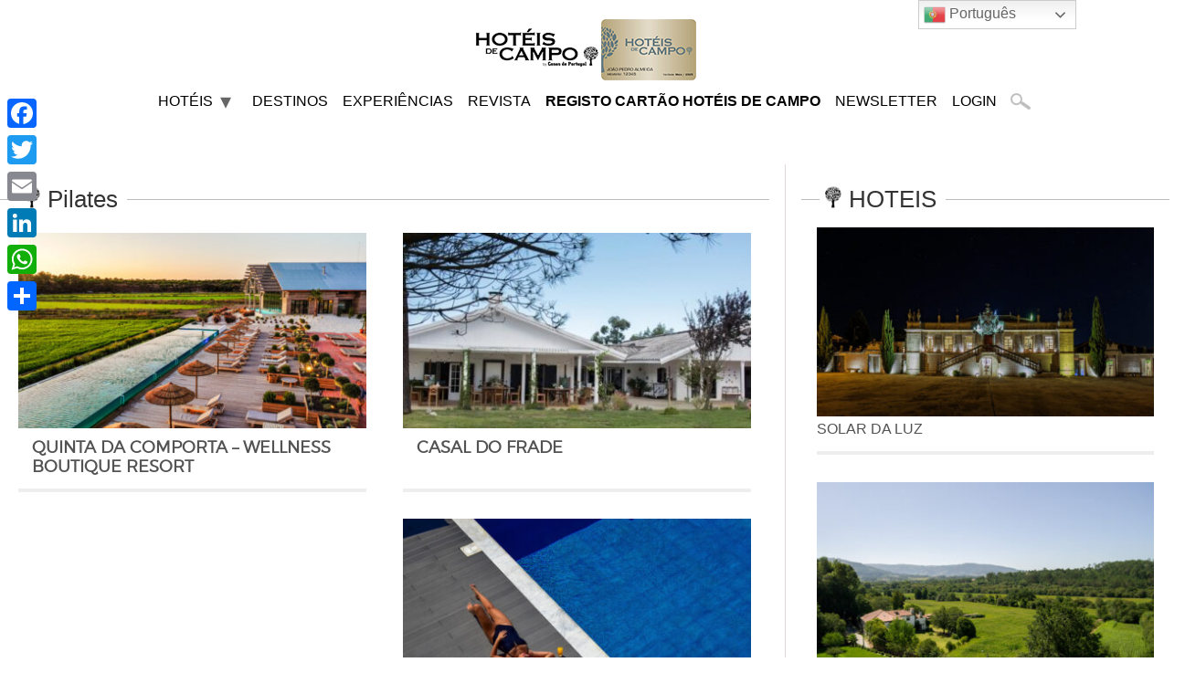

--- FILE ---
content_type: text/html; charset=UTF-8
request_url: https://hoteisdecampo.pt/tag/pilates/
body_size: 21774
content:
<!doctype html>
<html lang="pt-PT" xmlns:og="http://ogp.me/ns#" xmlns:fb="http://ogp.me/ns/fb#">
<head>
	<meta charset="UTF-8">
		<meta name="viewport" content="width=device-width, initial-scale=1">
	<link rel="profile" href="https://gmpg.org/xfn/11">
	<script src="https://kit.fontawesome.com/1da9e77f6e.js" crossorigin="anonymous"></script>
	<meta name='robots' content='index, follow, max-image-preview:large, max-snippet:-1, max-video-preview:-1' />
	<style>img:is([sizes="auto" i], [sizes^="auto," i]) { contain-intrinsic-size: 3000px 1500px }</style>
	
	<!-- This site is optimized with the Yoast SEO plugin v25.0 - https://yoast.com/wordpress/plugins/seo/ -->
	<title>pilates Arquivos - Hoteis de Campo</title>
	<link rel="canonical" href="https://hoteisdecampo.pt/tag/pilates/" />
	<meta property="og:locale" content="pt_PT" />
	<meta property="og:type" content="article" />
	<meta property="og:title" content="pilates Arquivos - Hoteis de Campo" />
	<meta property="og:url" content="https://hoteisdecampo.pt/tag/pilates/" />
	<meta property="og:site_name" content="Hoteis de Campo" />
	<meta name="twitter:card" content="summary_large_image" />
	<script type="application/ld+json" class="yoast-schema-graph">{"@context":"https://schema.org","@graph":[{"@type":"CollectionPage","@id":"https://hoteisdecampo.pt/tag/pilates/","url":"https://hoteisdecampo.pt/tag/pilates/","name":"pilates Arquivos - Hoteis de Campo","isPartOf":{"@id":"https://backoffice.hoteisdecampo.pt/#website"},"primaryImageOfPage":{"@id":"https://hoteisdecampo.pt/tag/pilates/#primaryimage"},"image":{"@id":"https://hoteisdecampo.pt/tag/pilates/#primaryimage"},"thumbnailUrl":"https://images.hoteisdecampo.pt//2023/02/IMG_1302-scaled.jpg","breadcrumb":{"@id":"https://hoteisdecampo.pt/tag/pilates/#breadcrumb"},"inLanguage":"pt-PT"},{"@type":"ImageObject","inLanguage":"pt-PT","@id":"https://hoteisdecampo.pt/tag/pilates/#primaryimage","url":"https://images.hoteisdecampo.pt//2023/02/IMG_1302-scaled.jpg","contentUrl":"https://images.hoteisdecampo.pt//2023/02/IMG_1302-scaled.jpg","width":2560,"height":1707,"caption":"default"},{"@type":"BreadcrumbList","@id":"https://hoteisdecampo.pt/tag/pilates/#breadcrumb","itemListElement":[{"@type":"ListItem","position":1,"name":"Home","item":"https://hoteisdecampo.pt/"},{"@type":"ListItem","position":2,"name":"pilates"}]},{"@type":"WebSite","@id":"https://backoffice.hoteisdecampo.pt/#website","url":"https://backoffice.hoteisdecampo.pt/","name":"Hoteis de Campo","description":"Turismos","publisher":{"@id":"https://backoffice.hoteisdecampo.pt/#organization"},"potentialAction":[{"@type":"SearchAction","target":{"@type":"EntryPoint","urlTemplate":"https://backoffice.hoteisdecampo.pt/?s={search_term_string}"},"query-input":{"@type":"PropertyValueSpecification","valueRequired":true,"valueName":"search_term_string"}}],"inLanguage":"pt-PT"},{"@type":"Organization","@id":"https://backoffice.hoteisdecampo.pt/#organization","name":"Hoteis de Campo","url":"https://backoffice.hoteisdecampo.pt/","logo":{"@type":"ImageObject","inLanguage":"pt-PT","@id":"https://backoffice.hoteisdecampo.pt/#/schema/logo/image/","url":"https://images.hoteisdecampo.pt//2024/05/barra_cartao_HC-2024____250-x-78-1.png","contentUrl":"https://images.hoteisdecampo.pt//2024/05/barra_cartao_HC-2024____250-x-78-1.png","width":250,"height":78,"caption":"Hoteis de Campo"},"image":{"@id":"https://backoffice.hoteisdecampo.pt/#/schema/logo/image/"},"sameAs":["https://www.facebook.com/hoteisdecampo/"]}]}</script>
	<!-- / Yoast SEO plugin. -->


<link rel='dns-prefetch' href='//hoteisdecampo.pt' />
<link rel='dns-prefetch' href='//static.addtoany.com' />
<link rel='dns-prefetch' href='//maps.googleapis.com' />
<link rel='dns-prefetch' href='//developers.google.com' />
<link rel="alternate" type="application/rss+xml" title="Hoteis de Campo &raquo; Feed" href="https://hoteisdecampo.pt/feed/" />
<link rel="alternate" type="application/rss+xml" title="Hoteis de Campo &raquo; Feed de comentários" href="https://hoteisdecampo.pt/comments/feed/" />
<link rel="alternate" type="application/rss+xml" title="Feed de etiquetas Hoteis de Campo &raquo; pilates" href="https://hoteisdecampo.pt/tag/pilates/feed/" />
		<!-- This site uses the Google Analytics by ExactMetrics plugin v8.5.0 - Using Analytics tracking - https://www.exactmetrics.com/ -->
							<script src="//www.googletagmanager.com/gtag/js?id=G-VF9LYMF7YN"  data-cfasync="false" data-wpfc-render="false" async></script>
			<script data-cfasync="false" data-wpfc-render="false">
				var em_version = '8.5.0';
				var em_track_user = true;
				var em_no_track_reason = '';
								var ExactMetricsDefaultLocations = {"page_location":"https:\/\/hoteisdecampo.pt\/tag\/pilates\/"};
				if ( typeof ExactMetricsPrivacyGuardFilter === 'function' ) {
					var ExactMetricsLocations = (typeof ExactMetricsExcludeQuery === 'object') ? ExactMetricsPrivacyGuardFilter( ExactMetricsExcludeQuery ) : ExactMetricsPrivacyGuardFilter( ExactMetricsDefaultLocations );
				} else {
					var ExactMetricsLocations = (typeof ExactMetricsExcludeQuery === 'object') ? ExactMetricsExcludeQuery : ExactMetricsDefaultLocations;
				}

								var disableStrs = [
										'ga-disable-G-VF9LYMF7YN',
									];

				/* Function to detect opted out users */
				function __gtagTrackerIsOptedOut() {
					for (var index = 0; index < disableStrs.length; index++) {
						if (document.cookie.indexOf(disableStrs[index] + '=true') > -1) {
							return true;
						}
					}

					return false;
				}

				/* Disable tracking if the opt-out cookie exists. */
				if (__gtagTrackerIsOptedOut()) {
					for (var index = 0; index < disableStrs.length; index++) {
						window[disableStrs[index]] = true;
					}
				}

				/* Opt-out function */
				function __gtagTrackerOptout() {
					for (var index = 0; index < disableStrs.length; index++) {
						document.cookie = disableStrs[index] + '=true; expires=Thu, 31 Dec 2099 23:59:59 UTC; path=/';
						window[disableStrs[index]] = true;
					}
				}

				if ('undefined' === typeof gaOptout) {
					function gaOptout() {
						__gtagTrackerOptout();
					}
				}
								window.dataLayer = window.dataLayer || [];

				window.ExactMetricsDualTracker = {
					helpers: {},
					trackers: {},
				};
				if (em_track_user) {
					function __gtagDataLayer() {
						dataLayer.push(arguments);
					}

					function __gtagTracker(type, name, parameters) {
						if (!parameters) {
							parameters = {};
						}

						if (parameters.send_to) {
							__gtagDataLayer.apply(null, arguments);
							return;
						}

						if (type === 'event') {
														parameters.send_to = exactmetrics_frontend.v4_id;
							var hookName = name;
							if (typeof parameters['event_category'] !== 'undefined') {
								hookName = parameters['event_category'] + ':' + name;
							}

							if (typeof ExactMetricsDualTracker.trackers[hookName] !== 'undefined') {
								ExactMetricsDualTracker.trackers[hookName](parameters);
							} else {
								__gtagDataLayer('event', name, parameters);
							}
							
						} else {
							__gtagDataLayer.apply(null, arguments);
						}
					}

					__gtagTracker('js', new Date());
					__gtagTracker('set', {
						'developer_id.dNDMyYj': true,
											});
					if ( ExactMetricsLocations.page_location ) {
						__gtagTracker('set', ExactMetricsLocations);
					}
										__gtagTracker('config', 'G-VF9LYMF7YN', {"forceSSL":"true"} );
															window.gtag = __gtagTracker;										(function () {
						/* https://developers.google.com/analytics/devguides/collection/analyticsjs/ */
						/* ga and __gaTracker compatibility shim. */
						var noopfn = function () {
							return null;
						};
						var newtracker = function () {
							return new Tracker();
						};
						var Tracker = function () {
							return null;
						};
						var p = Tracker.prototype;
						p.get = noopfn;
						p.set = noopfn;
						p.send = function () {
							var args = Array.prototype.slice.call(arguments);
							args.unshift('send');
							__gaTracker.apply(null, args);
						};
						var __gaTracker = function () {
							var len = arguments.length;
							if (len === 0) {
								return;
							}
							var f = arguments[len - 1];
							if (typeof f !== 'object' || f === null || typeof f.hitCallback !== 'function') {
								if ('send' === arguments[0]) {
									var hitConverted, hitObject = false, action;
									if ('event' === arguments[1]) {
										if ('undefined' !== typeof arguments[3]) {
											hitObject = {
												'eventAction': arguments[3],
												'eventCategory': arguments[2],
												'eventLabel': arguments[4],
												'value': arguments[5] ? arguments[5] : 1,
											}
										}
									}
									if ('pageview' === arguments[1]) {
										if ('undefined' !== typeof arguments[2]) {
											hitObject = {
												'eventAction': 'page_view',
												'page_path': arguments[2],
											}
										}
									}
									if (typeof arguments[2] === 'object') {
										hitObject = arguments[2];
									}
									if (typeof arguments[5] === 'object') {
										Object.assign(hitObject, arguments[5]);
									}
									if ('undefined' !== typeof arguments[1].hitType) {
										hitObject = arguments[1];
										if ('pageview' === hitObject.hitType) {
											hitObject.eventAction = 'page_view';
										}
									}
									if (hitObject) {
										action = 'timing' === arguments[1].hitType ? 'timing_complete' : hitObject.eventAction;
										hitConverted = mapArgs(hitObject);
										__gtagTracker('event', action, hitConverted);
									}
								}
								return;
							}

							function mapArgs(args) {
								var arg, hit = {};
								var gaMap = {
									'eventCategory': 'event_category',
									'eventAction': 'event_action',
									'eventLabel': 'event_label',
									'eventValue': 'event_value',
									'nonInteraction': 'non_interaction',
									'timingCategory': 'event_category',
									'timingVar': 'name',
									'timingValue': 'value',
									'timingLabel': 'event_label',
									'page': 'page_path',
									'location': 'page_location',
									'title': 'page_title',
									'referrer' : 'page_referrer',
								};
								for (arg in args) {
																		if (!(!args.hasOwnProperty(arg) || !gaMap.hasOwnProperty(arg))) {
										hit[gaMap[arg]] = args[arg];
									} else {
										hit[arg] = args[arg];
									}
								}
								return hit;
							}

							try {
								f.hitCallback();
							} catch (ex) {
							}
						};
						__gaTracker.create = newtracker;
						__gaTracker.getByName = newtracker;
						__gaTracker.getAll = function () {
							return [];
						};
						__gaTracker.remove = noopfn;
						__gaTracker.loaded = true;
						window['__gaTracker'] = __gaTracker;
					})();
									} else {
										console.log("");
					(function () {
						function __gtagTracker() {
							return null;
						}

						window['__gtagTracker'] = __gtagTracker;
						window['gtag'] = __gtagTracker;
					})();
									}
			</script>
				<!-- / Google Analytics by ExactMetrics -->
		<link rel='stylesheet' id='wp-block-library-css' href='https://hoteisdecampo.pt/wp-includes/css/dist/block-library/style.min.css?x46833&amp;ver=413478468797fb202f488ab18cf82802' media='all' />
<style id='global-styles-inline-css'>
:root{--wp--preset--aspect-ratio--square: 1;--wp--preset--aspect-ratio--4-3: 4/3;--wp--preset--aspect-ratio--3-4: 3/4;--wp--preset--aspect-ratio--3-2: 3/2;--wp--preset--aspect-ratio--2-3: 2/3;--wp--preset--aspect-ratio--16-9: 16/9;--wp--preset--aspect-ratio--9-16: 9/16;--wp--preset--color--black: #000000;--wp--preset--color--cyan-bluish-gray: #abb8c3;--wp--preset--color--white: #ffffff;--wp--preset--color--pale-pink: #f78da7;--wp--preset--color--vivid-red: #cf2e2e;--wp--preset--color--luminous-vivid-orange: #ff6900;--wp--preset--color--luminous-vivid-amber: #fcb900;--wp--preset--color--light-green-cyan: #7bdcb5;--wp--preset--color--vivid-green-cyan: #00d084;--wp--preset--color--pale-cyan-blue: #8ed1fc;--wp--preset--color--vivid-cyan-blue: #0693e3;--wp--preset--color--vivid-purple: #9b51e0;--wp--preset--gradient--vivid-cyan-blue-to-vivid-purple: linear-gradient(135deg,rgba(6,147,227,1) 0%,rgb(155,81,224) 100%);--wp--preset--gradient--light-green-cyan-to-vivid-green-cyan: linear-gradient(135deg,rgb(122,220,180) 0%,rgb(0,208,130) 100%);--wp--preset--gradient--luminous-vivid-amber-to-luminous-vivid-orange: linear-gradient(135deg,rgba(252,185,0,1) 0%,rgba(255,105,0,1) 100%);--wp--preset--gradient--luminous-vivid-orange-to-vivid-red: linear-gradient(135deg,rgba(255,105,0,1) 0%,rgb(207,46,46) 100%);--wp--preset--gradient--very-light-gray-to-cyan-bluish-gray: linear-gradient(135deg,rgb(238,238,238) 0%,rgb(169,184,195) 100%);--wp--preset--gradient--cool-to-warm-spectrum: linear-gradient(135deg,rgb(74,234,220) 0%,rgb(151,120,209) 20%,rgb(207,42,186) 40%,rgb(238,44,130) 60%,rgb(251,105,98) 80%,rgb(254,248,76) 100%);--wp--preset--gradient--blush-light-purple: linear-gradient(135deg,rgb(255,206,236) 0%,rgb(152,150,240) 100%);--wp--preset--gradient--blush-bordeaux: linear-gradient(135deg,rgb(254,205,165) 0%,rgb(254,45,45) 50%,rgb(107,0,62) 100%);--wp--preset--gradient--luminous-dusk: linear-gradient(135deg,rgb(255,203,112) 0%,rgb(199,81,192) 50%,rgb(65,88,208) 100%);--wp--preset--gradient--pale-ocean: linear-gradient(135deg,rgb(255,245,203) 0%,rgb(182,227,212) 50%,rgb(51,167,181) 100%);--wp--preset--gradient--electric-grass: linear-gradient(135deg,rgb(202,248,128) 0%,rgb(113,206,126) 100%);--wp--preset--gradient--midnight: linear-gradient(135deg,rgb(2,3,129) 0%,rgb(40,116,252) 100%);--wp--preset--font-size--small: 13px;--wp--preset--font-size--medium: 20px;--wp--preset--font-size--large: 36px;--wp--preset--font-size--x-large: 42px;--wp--preset--spacing--20: 0.44rem;--wp--preset--spacing--30: 0.67rem;--wp--preset--spacing--40: 1rem;--wp--preset--spacing--50: 1.5rem;--wp--preset--spacing--60: 2.25rem;--wp--preset--spacing--70: 3.38rem;--wp--preset--spacing--80: 5.06rem;--wp--preset--shadow--natural: 6px 6px 9px rgba(0, 0, 0, 0.2);--wp--preset--shadow--deep: 12px 12px 50px rgba(0, 0, 0, 0.4);--wp--preset--shadow--sharp: 6px 6px 0px rgba(0, 0, 0, 0.2);--wp--preset--shadow--outlined: 6px 6px 0px -3px rgba(255, 255, 255, 1), 6px 6px rgba(0, 0, 0, 1);--wp--preset--shadow--crisp: 6px 6px 0px rgba(0, 0, 0, 1);}:root { --wp--style--global--content-size: 800px;--wp--style--global--wide-size: 1200px; }:where(body) { margin: 0; }.wp-site-blocks > .alignleft { float: left; margin-right: 2em; }.wp-site-blocks > .alignright { float: right; margin-left: 2em; }.wp-site-blocks > .aligncenter { justify-content: center; margin-left: auto; margin-right: auto; }:where(.wp-site-blocks) > * { margin-block-start: 24px; margin-block-end: 0; }:where(.wp-site-blocks) > :first-child { margin-block-start: 0; }:where(.wp-site-blocks) > :last-child { margin-block-end: 0; }:root { --wp--style--block-gap: 24px; }:root :where(.is-layout-flow) > :first-child{margin-block-start: 0;}:root :where(.is-layout-flow) > :last-child{margin-block-end: 0;}:root :where(.is-layout-flow) > *{margin-block-start: 24px;margin-block-end: 0;}:root :where(.is-layout-constrained) > :first-child{margin-block-start: 0;}:root :where(.is-layout-constrained) > :last-child{margin-block-end: 0;}:root :where(.is-layout-constrained) > *{margin-block-start: 24px;margin-block-end: 0;}:root :where(.is-layout-flex){gap: 24px;}:root :where(.is-layout-grid){gap: 24px;}.is-layout-flow > .alignleft{float: left;margin-inline-start: 0;margin-inline-end: 2em;}.is-layout-flow > .alignright{float: right;margin-inline-start: 2em;margin-inline-end: 0;}.is-layout-flow > .aligncenter{margin-left: auto !important;margin-right: auto !important;}.is-layout-constrained > .alignleft{float: left;margin-inline-start: 0;margin-inline-end: 2em;}.is-layout-constrained > .alignright{float: right;margin-inline-start: 2em;margin-inline-end: 0;}.is-layout-constrained > .aligncenter{margin-left: auto !important;margin-right: auto !important;}.is-layout-constrained > :where(:not(.alignleft):not(.alignright):not(.alignfull)){max-width: var(--wp--style--global--content-size);margin-left: auto !important;margin-right: auto !important;}.is-layout-constrained > .alignwide{max-width: var(--wp--style--global--wide-size);}body .is-layout-flex{display: flex;}.is-layout-flex{flex-wrap: wrap;align-items: center;}.is-layout-flex > :is(*, div){margin: 0;}body .is-layout-grid{display: grid;}.is-layout-grid > :is(*, div){margin: 0;}body{padding-top: 0px;padding-right: 0px;padding-bottom: 0px;padding-left: 0px;}a:where(:not(.wp-element-button)){text-decoration: underline;}:root :where(.wp-element-button, .wp-block-button__link){background-color: #32373c;border-width: 0;color: #fff;font-family: inherit;font-size: inherit;line-height: inherit;padding: calc(0.667em + 2px) calc(1.333em + 2px);text-decoration: none;}.has-black-color{color: var(--wp--preset--color--black) !important;}.has-cyan-bluish-gray-color{color: var(--wp--preset--color--cyan-bluish-gray) !important;}.has-white-color{color: var(--wp--preset--color--white) !important;}.has-pale-pink-color{color: var(--wp--preset--color--pale-pink) !important;}.has-vivid-red-color{color: var(--wp--preset--color--vivid-red) !important;}.has-luminous-vivid-orange-color{color: var(--wp--preset--color--luminous-vivid-orange) !important;}.has-luminous-vivid-amber-color{color: var(--wp--preset--color--luminous-vivid-amber) !important;}.has-light-green-cyan-color{color: var(--wp--preset--color--light-green-cyan) !important;}.has-vivid-green-cyan-color{color: var(--wp--preset--color--vivid-green-cyan) !important;}.has-pale-cyan-blue-color{color: var(--wp--preset--color--pale-cyan-blue) !important;}.has-vivid-cyan-blue-color{color: var(--wp--preset--color--vivid-cyan-blue) !important;}.has-vivid-purple-color{color: var(--wp--preset--color--vivid-purple) !important;}.has-black-background-color{background-color: var(--wp--preset--color--black) !important;}.has-cyan-bluish-gray-background-color{background-color: var(--wp--preset--color--cyan-bluish-gray) !important;}.has-white-background-color{background-color: var(--wp--preset--color--white) !important;}.has-pale-pink-background-color{background-color: var(--wp--preset--color--pale-pink) !important;}.has-vivid-red-background-color{background-color: var(--wp--preset--color--vivid-red) !important;}.has-luminous-vivid-orange-background-color{background-color: var(--wp--preset--color--luminous-vivid-orange) !important;}.has-luminous-vivid-amber-background-color{background-color: var(--wp--preset--color--luminous-vivid-amber) !important;}.has-light-green-cyan-background-color{background-color: var(--wp--preset--color--light-green-cyan) !important;}.has-vivid-green-cyan-background-color{background-color: var(--wp--preset--color--vivid-green-cyan) !important;}.has-pale-cyan-blue-background-color{background-color: var(--wp--preset--color--pale-cyan-blue) !important;}.has-vivid-cyan-blue-background-color{background-color: var(--wp--preset--color--vivid-cyan-blue) !important;}.has-vivid-purple-background-color{background-color: var(--wp--preset--color--vivid-purple) !important;}.has-black-border-color{border-color: var(--wp--preset--color--black) !important;}.has-cyan-bluish-gray-border-color{border-color: var(--wp--preset--color--cyan-bluish-gray) !important;}.has-white-border-color{border-color: var(--wp--preset--color--white) !important;}.has-pale-pink-border-color{border-color: var(--wp--preset--color--pale-pink) !important;}.has-vivid-red-border-color{border-color: var(--wp--preset--color--vivid-red) !important;}.has-luminous-vivid-orange-border-color{border-color: var(--wp--preset--color--luminous-vivid-orange) !important;}.has-luminous-vivid-amber-border-color{border-color: var(--wp--preset--color--luminous-vivid-amber) !important;}.has-light-green-cyan-border-color{border-color: var(--wp--preset--color--light-green-cyan) !important;}.has-vivid-green-cyan-border-color{border-color: var(--wp--preset--color--vivid-green-cyan) !important;}.has-pale-cyan-blue-border-color{border-color: var(--wp--preset--color--pale-cyan-blue) !important;}.has-vivid-cyan-blue-border-color{border-color: var(--wp--preset--color--vivid-cyan-blue) !important;}.has-vivid-purple-border-color{border-color: var(--wp--preset--color--vivid-purple) !important;}.has-vivid-cyan-blue-to-vivid-purple-gradient-background{background: var(--wp--preset--gradient--vivid-cyan-blue-to-vivid-purple) !important;}.has-light-green-cyan-to-vivid-green-cyan-gradient-background{background: var(--wp--preset--gradient--light-green-cyan-to-vivid-green-cyan) !important;}.has-luminous-vivid-amber-to-luminous-vivid-orange-gradient-background{background: var(--wp--preset--gradient--luminous-vivid-amber-to-luminous-vivid-orange) !important;}.has-luminous-vivid-orange-to-vivid-red-gradient-background{background: var(--wp--preset--gradient--luminous-vivid-orange-to-vivid-red) !important;}.has-very-light-gray-to-cyan-bluish-gray-gradient-background{background: var(--wp--preset--gradient--very-light-gray-to-cyan-bluish-gray) !important;}.has-cool-to-warm-spectrum-gradient-background{background: var(--wp--preset--gradient--cool-to-warm-spectrum) !important;}.has-blush-light-purple-gradient-background{background: var(--wp--preset--gradient--blush-light-purple) !important;}.has-blush-bordeaux-gradient-background{background: var(--wp--preset--gradient--blush-bordeaux) !important;}.has-luminous-dusk-gradient-background{background: var(--wp--preset--gradient--luminous-dusk) !important;}.has-pale-ocean-gradient-background{background: var(--wp--preset--gradient--pale-ocean) !important;}.has-electric-grass-gradient-background{background: var(--wp--preset--gradient--electric-grass) !important;}.has-midnight-gradient-background{background: var(--wp--preset--gradient--midnight) !important;}.has-small-font-size{font-size: var(--wp--preset--font-size--small) !important;}.has-medium-font-size{font-size: var(--wp--preset--font-size--medium) !important;}.has-large-font-size{font-size: var(--wp--preset--font-size--large) !important;}.has-x-large-font-size{font-size: var(--wp--preset--font-size--x-large) !important;}
:root :where(.wp-block-pullquote){font-size: 1.5em;line-height: 1.6;}
</style>
<link rel='stylesheet' id='contact-form-7-css' href='https://hoteisdecampo.pt/wp-content/plugins/contact-form-7/includes/css/styles.css?x46833&amp;ver=6.0.6' media='all' />
<link rel='stylesheet' id='crp-public-css' href='https://hoteisdecampo.pt/wp-content/plugins/custom-related-posts/dist/public.css?x46833&amp;ver=1.7.5' media='all' />
<link rel='stylesheet' id='simply-gallery-block-frontend-css' href='https://hoteisdecampo.pt/wp-content/plugins/simply-gallery-block/blocks/pgc_sgb.min.style.css?x46833&amp;ver=3.2.6' media='all' />
<link rel='stylesheet' id='pgc-simply-gallery-plugin-lightbox-style-css' href='https://hoteisdecampo.pt/wp-content/plugins/simply-gallery-block/plugins/pgc_sgb_lightbox.min.style.css?x46833&amp;ver=3.2.6' media='all' />
<link rel='stylesheet' id='dashicons-css' href='https://hoteisdecampo.pt/wp-includes/css/dashicons.min.css?x46833&amp;ver=413478468797fb202f488ab18cf82802' media='all' />
<link rel='stylesheet' id='egoi-for-wp-css' href='https://hoteisdecampo.pt/wp-content/plugins/smart-marketing-for-wp/public/css/egoi-for-wp-public.css?x46833&amp;ver=5.1.00' media='' />
<link rel='stylesheet' id='user-registration-general-css' href='https://hoteisdecampo.pt/wp-content/plugins/user-registration/assets/css/user-registration.css?x46833&amp;ver=4.2.2' media='all' />
<link rel='stylesheet' id='mc4wp-form-basic-css' href='https://hoteisdecampo.pt/wp-content/plugins/mailchimp-for-wp/assets/css/form-basic.css?x46833&amp;ver=4.10.3' media='all' />
<link rel='stylesheet' id='map-style-css' href='https://hoteisdecampo.pt/wp-content/themes/hello-elementor-child/css/maps.css?x46833&amp;ver=1.2' media='all' />
<link rel='stylesheet' id='hotel-style-css' href='https://hoteisdecampo.pt/wp-content/themes/hello-elementor-child/css/style-hoteis.css?x46833&amp;ver=1.50' media='all' />
<link rel='stylesheet' id='hotel2-style-css' href='https://hoteisdecampo.pt/wp-content/themes/hello-elementor-child/css/style-hoteis2.css?x46833&amp;ver=1.2' media='all' />
<link rel='stylesheet' id='hotel3-style-css' href='https://hoteisdecampo.pt/wp-content/themes/hello-elementor-child/css/style-hoteis3.css?x46833&amp;ver=1.2' media='all' />
<link rel='stylesheet' id='hello-elementor-css' href='https://hoteisdecampo.pt/wp-content/themes/hello-elementor/style.min.css?x46833&amp;ver=3.3.0' media='all' />
<link rel='stylesheet' id='hello-elementor-theme-style-css' href='https://hoteisdecampo.pt/wp-content/themes/hello-elementor/theme.min.css?x46833&amp;ver=3.3.0' media='all' />
<link rel='stylesheet' id='hello-elementor-header-footer-css' href='https://hoteisdecampo.pt/wp-content/themes/hello-elementor/header-footer.min.css?x46833&amp;ver=3.3.0' media='all' />
<style id='akismet-widget-style-inline-css'>

			.a-stats {
				--akismet-color-mid-green: #357b49;
				--akismet-color-white: #fff;
				--akismet-color-light-grey: #f6f7f7;

				max-width: 350px;
				width: auto;
			}

			.a-stats * {
				all: unset;
				box-sizing: border-box;
			}

			.a-stats strong {
				font-weight: 600;
			}

			.a-stats a.a-stats__link,
			.a-stats a.a-stats__link:visited,
			.a-stats a.a-stats__link:active {
				background: var(--akismet-color-mid-green);
				border: none;
				box-shadow: none;
				border-radius: 8px;
				color: var(--akismet-color-white);
				cursor: pointer;
				display: block;
				font-family: -apple-system, BlinkMacSystemFont, 'Segoe UI', 'Roboto', 'Oxygen-Sans', 'Ubuntu', 'Cantarell', 'Helvetica Neue', sans-serif;
				font-weight: 500;
				padding: 12px;
				text-align: center;
				text-decoration: none;
				transition: all 0.2s ease;
			}

			/* Extra specificity to deal with TwentyTwentyOne focus style */
			.widget .a-stats a.a-stats__link:focus {
				background: var(--akismet-color-mid-green);
				color: var(--akismet-color-white);
				text-decoration: none;
			}

			.a-stats a.a-stats__link:hover {
				filter: brightness(110%);
				box-shadow: 0 4px 12px rgba(0, 0, 0, 0.06), 0 0 2px rgba(0, 0, 0, 0.16);
			}

			.a-stats .count {
				color: var(--akismet-color-white);
				display: block;
				font-size: 1.5em;
				line-height: 1.4;
				padding: 0 13px;
				white-space: nowrap;
			}
		
</style>
<link rel='stylesheet' id='addtoany-css' href='https://hoteisdecampo.pt/wp-content/plugins/add-to-any/addtoany.min.css?x46833&amp;ver=1.16' media='all' />
<style id='addtoany-inline-css'>
@media screen and (max-width:980px){
.a2a_floating_style.a2a_vertical_style{display:none;}
}
</style>
<link rel='stylesheet' id='hello-elementor-child-style-css' href='https://hoteisdecampo.pt/wp-content/themes/hello-elementor-child/style.css?x46833&amp;v=1.4&#038;ver=1.0.16' media='all' />
<link rel='stylesheet' id='elementor-frontend-css' href='https://hoteisdecampo.pt/wp-content/plugins/elementor/assets/css/frontend.min.css?x46833&amp;ver=3.28.4' media='all' />
<style id='elementor-frontend-inline-css'>
.elementor-kit-44077{--e-global-color-primary:#BD9E56;--e-global-color-secondary:#54595F;--e-global-color-text:#7A7A7A;--e-global-color-accent:#61CE70;--e-global-typography-primary-font-family:"Roboto";--e-global-typography-primary-font-weight:600;--e-global-typography-secondary-font-family:"Roboto Slab";--e-global-typography-secondary-font-weight:400;--e-global-typography-text-font-family:"Roboto";--e-global-typography-text-font-weight:400;--e-global-typography-accent-font-family:"Roboto";--e-global-typography-accent-font-weight:500;}.elementor-kit-44077 a:hover{color:#BD9E56;}.elementor-section.elementor-section-boxed > .elementor-container{max-width:1300px;}.e-container{--container-max-width:1300px;}.elementor-widget:not(:last-child){margin-bottom:20px;}.elementor-element{--widgets-spacing:20px;}{}h1.entry-title{display:var(--page-title-display);}.site-header .site-navigation ul.menu li a{color:#000000;}.site-header .site-navigation-toggle i{color:#BD9E56;}footer .footer-inner .site-navigation a{color:#000000;}@media(max-width:1024px){.elementor-section.elementor-section-boxed > .elementor-container{max-width:1024px;}.e-container{--container-max-width:1024px;}}@media(max-width:767px){.elementor-section.elementor-section-boxed > .elementor-container{max-width:767px;}.e-container{--container-max-width:767px;}}
</style>
<link rel='stylesheet' id='eael-general-css' href='https://hoteisdecampo.pt/wp-content/plugins/essential-addons-for-elementor-lite/assets/front-end/css/view/general.min.css?x46833&amp;ver=6.1.11' media='all' />
<link rel='stylesheet' id='elementor-gf-local-roboto-css' href='https://images.hoteisdecampo.pt//elementor/google-fonts/css/roboto.css?ver=1746030128' media='all' />
<link rel='stylesheet' id='elementor-gf-local-robotoslab-css' href='https://images.hoteisdecampo.pt//elementor/google-fonts/css/robotoslab.css?ver=1746030131' media='all' />
<!--n2css--><!--n2js--><script id="canvas-loader-js-extra">
var egoi_config_ajax_object_core = {"ajax_url":"https:\/\/hoteisdecampo.pt\/wp-admin\/admin-ajax.php","ajax_nonce":"63cc744460"};
</script>
<script src="https://hoteisdecampo.pt/wp-content/plugins/smart-marketing-for-wp/admin/js/egoi-for-wp-canvas.js?x46833&amp;ver=5.1.00" id="canvas-loader-js"></script>
<script src="https://hoteisdecampo.pt/wp-includes/js/jquery/jquery.min.js?x46833&amp;ver=3.7.1" id="jquery-core-js"></script>
<script src="https://hoteisdecampo.pt/wp-includes/js/jquery/jquery-migrate.min.js?x46833&amp;ver=3.4.1" id="jquery-migrate-js"></script>
<script src="https://hoteisdecampo.pt/wp-content/plugins/google-analytics-dashboard-for-wp/assets/js/frontend-gtag.min.js?x46833&amp;ver=8.5.0" id="exactmetrics-frontend-script-js" async data-wp-strategy="async"></script>
<script data-cfasync="false" data-wpfc-render="false" id='exactmetrics-frontend-script-js-extra'>var exactmetrics_frontend = {"js_events_tracking":"true","download_extensions":"zip,mp3,mpeg,pdf,docx,pptx,xlsx,rar","inbound_paths":"[{\"path\":\"\\\/go\\\/\",\"label\":\"affiliate\"},{\"path\":\"\\\/recommend\\\/\",\"label\":\"affiliate\"}]","home_url":"https:\/\/hoteisdecampo.pt","hash_tracking":"false","v4_id":"G-VF9LYMF7YN"};</script>
<script id="addtoany-core-js-before">
window.a2a_config=window.a2a_config||{};a2a_config.callbacks=[];a2a_config.overlays=[];a2a_config.templates={};a2a_localize = {
	Share: "Share",
	Save: "Save",
	Subscribe: "Subscribe",
	Email: "Email",
	Bookmark: "Bookmark",
	ShowAll: "Show all",
	ShowLess: "Show less",
	FindServices: "Find service(s)",
	FindAnyServiceToAddTo: "Instantly find any service to add to",
	PoweredBy: "Powered by",
	ShareViaEmail: "Share via email",
	SubscribeViaEmail: "Subscribe via email",
	BookmarkInYourBrowser: "Bookmark in your browser",
	BookmarkInstructions: "Press Ctrl+D or \u2318+D to bookmark this page",
	AddToYourFavorites: "Add to your favorites",
	SendFromWebOrProgram: "Send from any email address or email program",
	EmailProgram: "Email program",
	More: "More&#8230;",
	ThanksForSharing: "Thanks for sharing!",
	ThanksForFollowing: "Thanks for following!"
};
</script>
<script defer src="https://static.addtoany.com/menu/page.js" id="addtoany-core-js"></script>
<script defer src="https://hoteisdecampo.pt/wp-content/plugins/add-to-any/addtoany.min.js?x46833&amp;ver=1.1" id="addtoany-jquery-js"></script>
<link rel="https://api.w.org/" href="https://hoteisdecampo.pt/wp-json/" /><link rel="alternate" title="JSON" type="application/json" href="https://hoteisdecampo.pt/wp-json/wp/v2/tags/1683" /><link rel="EditURI" type="application/rsd+xml" title="RSD" href="https://hoteisdecampo.pt/xmlrpc.php?rsd" />

<noscript><style>.simply-gallery-amp{ display: block !important; }</style></noscript><noscript><style>.sgb-preloader{ display: none !important; }</style></noscript><meta name="generator" content="Elementor 3.28.4; features: additional_custom_breakpoints, e_local_google_fonts; settings: css_print_method-internal, google_font-enabled, font_display-auto">
			<style>
				.e-con.e-parent:nth-of-type(n+4):not(.e-lazyloaded):not(.e-no-lazyload),
				.e-con.e-parent:nth-of-type(n+4):not(.e-lazyloaded):not(.e-no-lazyload) * {
					background-image: none !important;
				}
				@media screen and (max-height: 1024px) {
					.e-con.e-parent:nth-of-type(n+3):not(.e-lazyloaded):not(.e-no-lazyload),
					.e-con.e-parent:nth-of-type(n+3):not(.e-lazyloaded):not(.e-no-lazyload) * {
						background-image: none !important;
					}
				}
				@media screen and (max-height: 640px) {
					.e-con.e-parent:nth-of-type(n+2):not(.e-lazyloaded):not(.e-no-lazyload),
					.e-con.e-parent:nth-of-type(n+2):not(.e-lazyloaded):not(.e-no-lazyload) * {
						background-image: none !important;
					}
				}
			</style>
			<link rel="icon" href="https://images.hoteisdecampo.pt//2021/10/cropped-logo-hoteis-de-campo-32x32.png" sizes="32x32" />
<link rel="icon" href="https://images.hoteisdecampo.pt//2021/10/cropped-logo-hoteis-de-campo-192x192.png" sizes="192x192" />
<link rel="apple-touch-icon" href="https://images.hoteisdecampo.pt//2021/10/cropped-logo-hoteis-de-campo-180x180.png" />
<meta name="msapplication-TileImage" content="https://images.hoteisdecampo.pt//2021/10/cropped-logo-hoteis-de-campo-270x270.png" />
		<style id="wp-custom-css">
			.FooterWidgets {
   display: block ruby;
}

.searchbar .search-form {
    text-align: center;
}

.single #site-footer{
	display:none !important;
}

.preenchido.cor {
  color: #e98c24 !important;
}

.searchbar .search-form input[type="search"].search-field {
    margin: 0;
    border-radius: 0;
}

.firstbold::first-letter {
  font-weight: bold;
	text-transform: uppercase;
}

.switcher .selected {
	background: none !important;
}

.switcher .selected a {
  border: none !important;
}

.italic{
	font-style: italic;
}

body.home .imagesingletop {
  display: none !important;
}

.page-id-73063 #user_registration_input_box_1715283579 {
  pointer-events: none;
}		</style>
				<div id="egoi_popup_1" class="egoi_modal_1">
			<!-- Modal content -->
			<div class="egoi_modal_content_1">
				<span class="popup_close_1 dashicons dashicons-no"></span>
				<div style="border-radius: inherit;">
										<div style="padding: 20px;border-radius: inherit;">
						<h3>Newsletter</h3>
A Hotéis de Campo publica semanalmente uma newsletter com todos os artigos relacionados com sugestões de viagens em Portugal.        <div class="egoi_popup_wrapper_45737">
        			<script>
			document.addEventListener('DOMContentLoaded', function() {
				// Select all forms whose ID starts with "egoi_simple_form"
				var forms = document.querySelectorAll('form[id^="egoi_simple_form"]');
				
				forms.forEach(function(form) {
					form.dataset.listenerAdded = 'true';
					if(!form.dataset.listenerAdded){
							form.addEventListener('submit', function(event) {
								var currentForm = this;
								var fields = currentForm.querySelectorAll('input, select, textarea');
								var isValid = true;
			
								fields.forEach(function(field) {
									var label = currentForm.querySelector('label[for="' + field.id + '"]');
			
									if (label && label.textContent.includes('*')) {
										if (field.value.trim() === '') {
											isValid = false;
											label.style.color = 'red'; // Highlight label in red if the field is empty
										} else {
											label.style.color = ''; // Remove highlight if filled correctly
										}
									}
								});
			
								if (!isValid) {
									event.preventDefault();
									alert('Por favor, preencha todos os campos obrigatórios(*).');
								}
							});
						}
				});
			});
			</script>
		
		<script type="text/javascript" >
			 jQuery(document).ready(function() {
			 	jQuery("#egoi_simple_form_45737_1 select[name=egoi_country_code]").empty();
			 				 jQuery("#egoi_simple_form_45737_1 select[name=egoi_country_code]").append("<option value=376>Andorra (+376)</option>");
									 jQuery("#egoi_simple_form_45737_1 select[name=egoi_country_code]").append("<option value=971>Emirados Árabes Unidos (+971)</option>");
									 jQuery("#egoi_simple_form_45737_1 select[name=egoi_country_code]").append("<option value=93>Afeganistão (+93)</option>");
									 jQuery("#egoi_simple_form_45737_1 select[name=egoi_country_code]").append("<option value=1268>Antígua E Barbuda (+1268)</option>");
									 jQuery("#egoi_simple_form_45737_1 select[name=egoi_country_code]").append("<option value=1264>Anguilla (+1264)</option>");
									 jQuery("#egoi_simple_form_45737_1 select[name=egoi_country_code]").append("<option value=355>Albânia (+355)</option>");
									 jQuery("#egoi_simple_form_45737_1 select[name=egoi_country_code]").append("<option value=374>Arménia (+374)</option>");
									 jQuery("#egoi_simple_form_45737_1 select[name=egoi_country_code]").append("<option value=244>Angola (+244)</option>");
									 jQuery("#egoi_simple_form_45737_1 select[name=egoi_country_code]").append("<option value=54>Argentina (+54)</option>");
									 jQuery("#egoi_simple_form_45737_1 select[name=egoi_country_code]").append("<option value=1684>Samoa Americana (+1684)</option>");
									 jQuery("#egoi_simple_form_45737_1 select[name=egoi_country_code]").append("<option value=43>Áustria (+43)</option>");
									 jQuery("#egoi_simple_form_45737_1 select[name=egoi_country_code]").append("<option value=61>Austrália (+61)</option>");
									 jQuery("#egoi_simple_form_45737_1 select[name=egoi_country_code]").append("<option value=297>Aruba (+297)</option>");
									 jQuery("#egoi_simple_form_45737_1 select[name=egoi_country_code]").append("<option value=35818>Aland Islands (+35818)</option>");
									 jQuery("#egoi_simple_form_45737_1 select[name=egoi_country_code]").append("<option value=994>Azerbeijão (+994)</option>");
									 jQuery("#egoi_simple_form_45737_1 select[name=egoi_country_code]").append("<option value=387>Bósnia-herzegovina (+387)</option>");
									 jQuery("#egoi_simple_form_45737_1 select[name=egoi_country_code]").append("<option value=1246>Barbados (+1246)</option>");
									 jQuery("#egoi_simple_form_45737_1 select[name=egoi_country_code]").append("<option value=880>Bangladesh (+880)</option>");
									 jQuery("#egoi_simple_form_45737_1 select[name=egoi_country_code]").append("<option value=32>Bélgica (+32)</option>");
									 jQuery("#egoi_simple_form_45737_1 select[name=egoi_country_code]").append("<option value=226>Burkina-faso (+226)</option>");
									 jQuery("#egoi_simple_form_45737_1 select[name=egoi_country_code]").append("<option value=359>Bulgária (+359)</option>");
									 jQuery("#egoi_simple_form_45737_1 select[name=egoi_country_code]").append("<option value=973>Bahrein (+973)</option>");
									 jQuery("#egoi_simple_form_45737_1 select[name=egoi_country_code]").append("<option value=257>Burundi (+257)</option>");
									 jQuery("#egoi_simple_form_45737_1 select[name=egoi_country_code]").append("<option value=229>Benin (+229)</option>");
									 jQuery("#egoi_simple_form_45737_1 select[name=egoi_country_code]").append("<option value=590>Guadeloupe (+590)</option>");
									 jQuery("#egoi_simple_form_45737_1 select[name=egoi_country_code]").append("<option value=1441>Bermuda (+1441)</option>");
									 jQuery("#egoi_simple_form_45737_1 select[name=egoi_country_code]").append("<option value=673>Brunei (+673)</option>");
									 jQuery("#egoi_simple_form_45737_1 select[name=egoi_country_code]").append("<option value=591>Bolívia (+591)</option>");
									 jQuery("#egoi_simple_form_45737_1 select[name=egoi_country_code]").append("<option value=599>Bonaire, Saint Eustatius And Saba  (+599)</option>");
									 jQuery("#egoi_simple_form_45737_1 select[name=egoi_country_code]").append("<option value=55>Brasil (+55)</option>");
									 jQuery("#egoi_simple_form_45737_1 select[name=egoi_country_code]").append("<option value=1242>Baamas (+1242)</option>");
									 jQuery("#egoi_simple_form_45737_1 select[name=egoi_country_code]").append("<option value=975>Butão (+975)</option>");
									 jQuery("#egoi_simple_form_45737_1 select[name=egoi_country_code]").append("<option value=267>Botsuana (+267)</option>");
									 jQuery("#egoi_simple_form_45737_1 select[name=egoi_country_code]").append("<option value=375>Bielorrússia (+375)</option>");
									 jQuery("#egoi_simple_form_45737_1 select[name=egoi_country_code]").append("<option value=501>Belize (+501)</option>");
									 jQuery("#egoi_simple_form_45737_1 select[name=egoi_country_code]").append("<option value=1>Canadá (+1)</option>");
									 jQuery("#egoi_simple_form_45737_1 select[name=egoi_country_code]").append("<option value=61>Lhas Cocos (+61)</option>");
									 jQuery("#egoi_simple_form_45737_1 select[name=egoi_country_code]").append("<option value=243>República Democrática Do Congo (+243)</option>");
									 jQuery("#egoi_simple_form_45737_1 select[name=egoi_country_code]").append("<option value=236>República Centro-africana (+236)</option>");
									 jQuery("#egoi_simple_form_45737_1 select[name=egoi_country_code]").append("<option value=242>Congo-kinshasa (+242)</option>");
									 jQuery("#egoi_simple_form_45737_1 select[name=egoi_country_code]").append("<option value=41>Suíça (+41)</option>");
									 jQuery("#egoi_simple_form_45737_1 select[name=egoi_country_code]").append("<option value=225>Costa Do Marfim (+225)</option>");
									 jQuery("#egoi_simple_form_45737_1 select[name=egoi_country_code]").append("<option value=682>Ilhas Cook (+682)</option>");
									 jQuery("#egoi_simple_form_45737_1 select[name=egoi_country_code]").append("<option value=56>Chile (+56)</option>");
									 jQuery("#egoi_simple_form_45737_1 select[name=egoi_country_code]").append("<option value=237>Camarões (+237)</option>");
									 jQuery("#egoi_simple_form_45737_1 select[name=egoi_country_code]").append("<option value=86>China (+86)</option>");
									 jQuery("#egoi_simple_form_45737_1 select[name=egoi_country_code]").append("<option value=57>Colômbia (+57)</option>");
									 jQuery("#egoi_simple_form_45737_1 select[name=egoi_country_code]").append("<option value=506>Costa Rica (+506)</option>");
									 jQuery("#egoi_simple_form_45737_1 select[name=egoi_country_code]").append("<option value=53>Cuba (+53)</option>");
									 jQuery("#egoi_simple_form_45737_1 select[name=egoi_country_code]").append("<option value=238>Cabo Verde (+238)</option>");
									 jQuery("#egoi_simple_form_45737_1 select[name=egoi_country_code]").append("<option value=599>Curacao (+599)</option>");
									 jQuery("#egoi_simple_form_45737_1 select[name=egoi_country_code]").append("<option value=61>Ilha Do Natal (+61)</option>");
									 jQuery("#egoi_simple_form_45737_1 select[name=egoi_country_code]").append("<option value=357>Chipre (+357)</option>");
									 jQuery("#egoi_simple_form_45737_1 select[name=egoi_country_code]").append("<option value=420>República Checa (+420)</option>");
									 jQuery("#egoi_simple_form_45737_1 select[name=egoi_country_code]").append("<option value=49>Alemanha (+49)</option>");
									 jQuery("#egoi_simple_form_45737_1 select[name=egoi_country_code]").append("<option value=253>Jibuti (+253)</option>");
									 jQuery("#egoi_simple_form_45737_1 select[name=egoi_country_code]").append("<option value=45>Dinamarca (+45)</option>");
									 jQuery("#egoi_simple_form_45737_1 select[name=egoi_country_code]").append("<option value=1767>Dominica (+1767)</option>");
									 jQuery("#egoi_simple_form_45737_1 select[name=egoi_country_code]").append("<option value=18091829>Dominican Republic (+18091829)</option>");
									 jQuery("#egoi_simple_form_45737_1 select[name=egoi_country_code]").append("<option value=213>Algéria (+213)</option>");
									 jQuery("#egoi_simple_form_45737_1 select[name=egoi_country_code]").append("<option value=593>Equador (+593)</option>");
									 jQuery("#egoi_simple_form_45737_1 select[name=egoi_country_code]").append("<option value=372>Estónia (+372)</option>");
									 jQuery("#egoi_simple_form_45737_1 select[name=egoi_country_code]").append("<option value=20>Egipto (+20)</option>");
									 jQuery("#egoi_simple_form_45737_1 select[name=egoi_country_code]").append("<option value=212>Western Sahara (+212)</option>");
									 jQuery("#egoi_simple_form_45737_1 select[name=egoi_country_code]").append("<option value=291>Eritreia (+291)</option>");
									 jQuery("#egoi_simple_form_45737_1 select[name=egoi_country_code]").append("<option value=34>Espanha (+34)</option>");
									 jQuery("#egoi_simple_form_45737_1 select[name=egoi_country_code]").append("<option value=251>Etiópia (+251)</option>");
									 jQuery("#egoi_simple_form_45737_1 select[name=egoi_country_code]").append("<option value=358>Finlândia (+358)</option>");
									 jQuery("#egoi_simple_form_45737_1 select[name=egoi_country_code]").append("<option value=679>Fiji (+679)</option>");
									 jQuery("#egoi_simple_form_45737_1 select[name=egoi_country_code]").append("<option value=500>Ilhas Falkland (+500)</option>");
									 jQuery("#egoi_simple_form_45737_1 select[name=egoi_country_code]").append("<option value=691>Micronésia (+691)</option>");
									 jQuery("#egoi_simple_form_45737_1 select[name=egoi_country_code]").append("<option value=298>Ilhas Faroe (+298)</option>");
									 jQuery("#egoi_simple_form_45737_1 select[name=egoi_country_code]").append("<option value=33>França (+33)</option>");
									 jQuery("#egoi_simple_form_45737_1 select[name=egoi_country_code]").append("<option value=241>Gabão (+241)</option>");
									 jQuery("#egoi_simple_form_45737_1 select[name=egoi_country_code]").append("<option value=44>Ilha De Man (+44)</option>");
									 jQuery("#egoi_simple_form_45737_1 select[name=egoi_country_code]").append("<option value=1473>Granada (+1473)</option>");
									 jQuery("#egoi_simple_form_45737_1 select[name=egoi_country_code]").append("<option value=995>Geórgia (+995)</option>");
									 jQuery("#egoi_simple_form_45737_1 select[name=egoi_country_code]").append("<option value=594>French Guiana (+594)</option>");
									 jQuery("#egoi_simple_form_45737_1 select[name=egoi_country_code]").append("<option value=441481>Guernsey (+441481)</option>");
									 jQuery("#egoi_simple_form_45737_1 select[name=egoi_country_code]").append("<option value=233>Gana (+233)</option>");
									 jQuery("#egoi_simple_form_45737_1 select[name=egoi_country_code]").append("<option value=350>Gibraltar (+350)</option>");
									 jQuery("#egoi_simple_form_45737_1 select[name=egoi_country_code]").append("<option value=299>Gronelândia (+299)</option>");
									 jQuery("#egoi_simple_form_45737_1 select[name=egoi_country_code]").append("<option value=220>Gâmbia (+220)</option>");
									 jQuery("#egoi_simple_form_45737_1 select[name=egoi_country_code]").append("<option value=224>Guiné (+224)</option>");
									 jQuery("#egoi_simple_form_45737_1 select[name=egoi_country_code]").append("<option value=590>Guadeloupe (+590)</option>");
									 jQuery("#egoi_simple_form_45737_1 select[name=egoi_country_code]").append("<option value=240>Guiné Equatorial (+240)</option>");
									 jQuery("#egoi_simple_form_45737_1 select[name=egoi_country_code]").append("<option value=30>Grécia (+30)</option>");
									 jQuery("#egoi_simple_form_45737_1 select[name=egoi_country_code]").append("<option value=502>Guatemala (+502)</option>");
									 jQuery("#egoi_simple_form_45737_1 select[name=egoi_country_code]").append("<option value=1671>Guam (+1671)</option>");
									 jQuery("#egoi_simple_form_45737_1 select[name=egoi_country_code]").append("<option value=245>Guiné-bissau (+245)</option>");
									 jQuery("#egoi_simple_form_45737_1 select[name=egoi_country_code]").append("<option value=592>Guiana (+592)</option>");
									 jQuery("#egoi_simple_form_45737_1 select[name=egoi_country_code]").append("<option value=852>Hong Kong (+852)</option>");
									 jQuery("#egoi_simple_form_45737_1 select[name=egoi_country_code]").append("<option value=504>Honduras (+504)</option>");
									 jQuery("#egoi_simple_form_45737_1 select[name=egoi_country_code]").append("<option value=385>Croácia (+385)</option>");
									 jQuery("#egoi_simple_form_45737_1 select[name=egoi_country_code]").append("<option value=509>Haiti (+509)</option>");
									 jQuery("#egoi_simple_form_45737_1 select[name=egoi_country_code]").append("<option value=36>Hungria (+36)</option>");
									 jQuery("#egoi_simple_form_45737_1 select[name=egoi_country_code]").append("<option value=62>Indonésia (+62)</option>");
									 jQuery("#egoi_simple_form_45737_1 select[name=egoi_country_code]").append("<option value=353>Irlanda (+353)</option>");
									 jQuery("#egoi_simple_form_45737_1 select[name=egoi_country_code]").append("<option value=972>Israel (+972)</option>");
									 jQuery("#egoi_simple_form_45737_1 select[name=egoi_country_code]").append("<option value=441624>Ilha De Man (+441624)</option>");
									 jQuery("#egoi_simple_form_45737_1 select[name=egoi_country_code]").append("<option value=91>Índia (+91)</option>");
									 jQuery("#egoi_simple_form_45737_1 select[name=egoi_country_code]").append("<option value=246>British Indian Ocean Territory (+246)</option>");
									 jQuery("#egoi_simple_form_45737_1 select[name=egoi_country_code]").append("<option value=964>Iraque (+964)</option>");
									 jQuery("#egoi_simple_form_45737_1 select[name=egoi_country_code]").append("<option value=98>Irão (+98)</option>");
									 jQuery("#egoi_simple_form_45737_1 select[name=egoi_country_code]").append("<option value=354>Islândia (+354)</option>");
									 jQuery("#egoi_simple_form_45737_1 select[name=egoi_country_code]").append("<option value=39>Itália (+39)</option>");
									 jQuery("#egoi_simple_form_45737_1 select[name=egoi_country_code]").append("<option value=441534>Jersey (+441534)</option>");
									 jQuery("#egoi_simple_form_45737_1 select[name=egoi_country_code]").append("<option value=1876>Jamaica (+1876)</option>");
									 jQuery("#egoi_simple_form_45737_1 select[name=egoi_country_code]").append("<option value=962>Jordânia (+962)</option>");
									 jQuery("#egoi_simple_form_45737_1 select[name=egoi_country_code]").append("<option value=81>Japão (+81)</option>");
									 jQuery("#egoi_simple_form_45737_1 select[name=egoi_country_code]").append("<option value=254>Quénia (+254)</option>");
									 jQuery("#egoi_simple_form_45737_1 select[name=egoi_country_code]").append("<option value=996>Kyrgyzstan (+996)</option>");
									 jQuery("#egoi_simple_form_45737_1 select[name=egoi_country_code]").append("<option value=855>Camboja (+855)</option>");
									 jQuery("#egoi_simple_form_45737_1 select[name=egoi_country_code]").append("<option value=686>Quiribati (+686)</option>");
									 jQuery("#egoi_simple_form_45737_1 select[name=egoi_country_code]").append("<option value=269>Comores (+269)</option>");
									 jQuery("#egoi_simple_form_45737_1 select[name=egoi_country_code]").append("<option value=1869>Saint Kitts E Nevis (+1869)</option>");
									 jQuery("#egoi_simple_form_45737_1 select[name=egoi_country_code]").append("<option value=850>Coreia Do Norte (+850)</option>");
									 jQuery("#egoi_simple_form_45737_1 select[name=egoi_country_code]").append("<option value=82>Coreia Do Sul (+82)</option>");
									 jQuery("#egoi_simple_form_45737_1 select[name=egoi_country_code]").append("<option value=965>Koweit (+965)</option>");
									 jQuery("#egoi_simple_form_45737_1 select[name=egoi_country_code]").append("<option value=1345>Ilhas Cayman (+1345)</option>");
									 jQuery("#egoi_simple_form_45737_1 select[name=egoi_country_code]").append("<option value=7>Cazaquistão (+7)</option>");
									 jQuery("#egoi_simple_form_45737_1 select[name=egoi_country_code]").append("<option value=856>Laos (+856)</option>");
									 jQuery("#egoi_simple_form_45737_1 select[name=egoi_country_code]").append("<option value=961>Líbano (+961)</option>");
									 jQuery("#egoi_simple_form_45737_1 select[name=egoi_country_code]").append("<option value=1758>Santa Lúcia (+1758)</option>");
									 jQuery("#egoi_simple_form_45737_1 select[name=egoi_country_code]").append("<option value=423>Liechtenstein (+423)</option>");
									 jQuery("#egoi_simple_form_45737_1 select[name=egoi_country_code]").append("<option value=94>Sri Lanka (+94)</option>");
									 jQuery("#egoi_simple_form_45737_1 select[name=egoi_country_code]").append("<option value=231>Libéria (+231)</option>");
									 jQuery("#egoi_simple_form_45737_1 select[name=egoi_country_code]").append("<option value=266>Lesoto (+266)</option>");
									 jQuery("#egoi_simple_form_45737_1 select[name=egoi_country_code]").append("<option value=370>Lituânia (+370)</option>");
									 jQuery("#egoi_simple_form_45737_1 select[name=egoi_country_code]").append("<option value=352>Luxemburgo (+352)</option>");
									 jQuery("#egoi_simple_form_45737_1 select[name=egoi_country_code]").append("<option value=371>Letónia (+371)</option>");
									 jQuery("#egoi_simple_form_45737_1 select[name=egoi_country_code]").append("<option value=218>Líbia (+218)</option>");
									 jQuery("#egoi_simple_form_45737_1 select[name=egoi_country_code]").append("<option value=212>Marrocos (+212)</option>");
									 jQuery("#egoi_simple_form_45737_1 select[name=egoi_country_code]").append("<option value=377>Mónaco (+377)</option>");
									 jQuery("#egoi_simple_form_45737_1 select[name=egoi_country_code]").append("<option value=373>Moldávia (+373)</option>");
									 jQuery("#egoi_simple_form_45737_1 select[name=egoi_country_code]").append("<option value=382>Montenegro (+382)</option>");
									 jQuery("#egoi_simple_form_45737_1 select[name=egoi_country_code]").append("<option value=590>Saint Martin (+590)</option>");
									 jQuery("#egoi_simple_form_45737_1 select[name=egoi_country_code]").append("<option value=261>Madagáscar (+261)</option>");
									 jQuery("#egoi_simple_form_45737_1 select[name=egoi_country_code]").append("<option value=692>Ilhas Marshall (+692)</option>");
									 jQuery("#egoi_simple_form_45737_1 select[name=egoi_country_code]").append("<option value=389>Macedónia (+389)</option>");
									 jQuery("#egoi_simple_form_45737_1 select[name=egoi_country_code]").append("<option value=223>Mali (+223)</option>");
									 jQuery("#egoi_simple_form_45737_1 select[name=egoi_country_code]").append("<option value=95>Mianmar (+95)</option>");
									 jQuery("#egoi_simple_form_45737_1 select[name=egoi_country_code]").append("<option value=976>Mongólia (+976)</option>");
									 jQuery("#egoi_simple_form_45737_1 select[name=egoi_country_code]").append("<option value=853>Macau (+853)</option>");
									 jQuery("#egoi_simple_form_45737_1 select[name=egoi_country_code]").append("<option value=1670>Ilhas Marianas Do Norte (+1670)</option>");
									 jQuery("#egoi_simple_form_45737_1 select[name=egoi_country_code]").append("<option value=596>Martinique (+596)</option>");
									 jQuery("#egoi_simple_form_45737_1 select[name=egoi_country_code]").append("<option value=222>Mauritânia (+222)</option>");
									 jQuery("#egoi_simple_form_45737_1 select[name=egoi_country_code]").append("<option value=1664>Montserrat (+1664)</option>");
									 jQuery("#egoi_simple_form_45737_1 select[name=egoi_country_code]").append("<option value=356>Malta (+356)</option>");
									 jQuery("#egoi_simple_form_45737_1 select[name=egoi_country_code]").append("<option value=230>Maurícia (+230)</option>");
									 jQuery("#egoi_simple_form_45737_1 select[name=egoi_country_code]").append("<option value=960>Maldivas (+960)</option>");
									 jQuery("#egoi_simple_form_45737_1 select[name=egoi_country_code]").append("<option value=265>Malawi (+265)</option>");
									 jQuery("#egoi_simple_form_45737_1 select[name=egoi_country_code]").append("<option value=52>México (+52)</option>");
									 jQuery("#egoi_simple_form_45737_1 select[name=egoi_country_code]").append("<option value=60>Malásia (+60)</option>");
									 jQuery("#egoi_simple_form_45737_1 select[name=egoi_country_code]").append("<option value=258>Moçambique (+258)</option>");
									 jQuery("#egoi_simple_form_45737_1 select[name=egoi_country_code]").append("<option value=264>Namíbia (+264)</option>");
									 jQuery("#egoi_simple_form_45737_1 select[name=egoi_country_code]").append("<option value=687>Nova Caledonia (+687)</option>");
									 jQuery("#egoi_simple_form_45737_1 select[name=egoi_country_code]").append("<option value=227>Níger (+227)</option>");
									 jQuery("#egoi_simple_form_45737_1 select[name=egoi_country_code]").append("<option value=672>Norfolk Island (+672)</option>");
									 jQuery("#egoi_simple_form_45737_1 select[name=egoi_country_code]").append("<option value=234>Nigéria (+234)</option>");
									 jQuery("#egoi_simple_form_45737_1 select[name=egoi_country_code]").append("<option value=505>Nicarágua (+505)</option>");
									 jQuery("#egoi_simple_form_45737_1 select[name=egoi_country_code]").append("<option value=31>Países Baixos (+31)</option>");
									 jQuery("#egoi_simple_form_45737_1 select[name=egoi_country_code]").append("<option value=47>Noruega (+47)</option>");
									 jQuery("#egoi_simple_form_45737_1 select[name=egoi_country_code]").append("<option value=977>Nepal (+977)</option>");
									 jQuery("#egoi_simple_form_45737_1 select[name=egoi_country_code]").append("<option value=674>Nauru (+674)</option>");
									 jQuery("#egoi_simple_form_45737_1 select[name=egoi_country_code]").append("<option value=683>Niue (+683)</option>");
									 jQuery("#egoi_simple_form_45737_1 select[name=egoi_country_code]").append("<option value=64>Nova Zelândia (+64)</option>");
									 jQuery("#egoi_simple_form_45737_1 select[name=egoi_country_code]").append("<option value=968>Omã (+968)</option>");
									 jQuery("#egoi_simple_form_45737_1 select[name=egoi_country_code]").append("<option value=507>Panamá (+507)</option>");
									 jQuery("#egoi_simple_form_45737_1 select[name=egoi_country_code]").append("<option value=51>Peru (+51)</option>");
									 jQuery("#egoi_simple_form_45737_1 select[name=egoi_country_code]").append("<option value=689>Polinésia Francêsa (+689)</option>");
									 jQuery("#egoi_simple_form_45737_1 select[name=egoi_country_code]").append("<option value=675>Papua Nova Guiné (+675)</option>");
									 jQuery("#egoi_simple_form_45737_1 select[name=egoi_country_code]").append("<option value=63>Filipinas (+63)</option>");
									 jQuery("#egoi_simple_form_45737_1 select[name=egoi_country_code]").append("<option value=92>Paquistão (+92)</option>");
									 jQuery("#egoi_simple_form_45737_1 select[name=egoi_country_code]").append("<option value=48>Polónia (+48)</option>");
									 jQuery("#egoi_simple_form_45737_1 select[name=egoi_country_code]").append("<option value=508>Saint Pierre And Miquelon (+508)</option>");
									 jQuery("#egoi_simple_form_45737_1 select[name=egoi_country_code]").append("<option value=870>Pitcairn (+870)</option>");
									 jQuery("#egoi_simple_form_45737_1 select[name=egoi_country_code]").append("<option value=17871939>Puerto Rico (+17871939)</option>");
									 jQuery("#egoi_simple_form_45737_1 select[name=egoi_country_code]").append("<option value=970>Palestinian Territory (+970)</option>");
									 jQuery("#egoi_simple_form_45737_1 select[name=egoi_country_code]").append("<option value=351>Portugal (+351)</option>");
									 jQuery("#egoi_simple_form_45737_1 select[name=egoi_country_code]").append("<option value=680>Palau (+680)</option>");
									 jQuery("#egoi_simple_form_45737_1 select[name=egoi_country_code]").append("<option value=595>Paraguai (+595)</option>");
									 jQuery("#egoi_simple_form_45737_1 select[name=egoi_country_code]").append("<option value=974>Qatar (+974)</option>");
									 jQuery("#egoi_simple_form_45737_1 select[name=egoi_country_code]").append("<option value=262>Reunion (+262)</option>");
									 jQuery("#egoi_simple_form_45737_1 select[name=egoi_country_code]").append("<option value=40>Roménia (+40)</option>");
									 jQuery("#egoi_simple_form_45737_1 select[name=egoi_country_code]").append("<option value=381>Sérvia (+381)</option>");
									 jQuery("#egoi_simple_form_45737_1 select[name=egoi_country_code]").append("<option value=7>Cazaquistão (+7)</option>");
									 jQuery("#egoi_simple_form_45737_1 select[name=egoi_country_code]").append("<option value=250>Ruanda (+250)</option>");
									 jQuery("#egoi_simple_form_45737_1 select[name=egoi_country_code]").append("<option value=966>Arábia Saudita (+966)</option>");
									 jQuery("#egoi_simple_form_45737_1 select[name=egoi_country_code]").append("<option value=677>Ilhas Salomão (+677)</option>");
									 jQuery("#egoi_simple_form_45737_1 select[name=egoi_country_code]").append("<option value=248>Seicheles (+248)</option>");
									 jQuery("#egoi_simple_form_45737_1 select[name=egoi_country_code]").append("<option value=249>Sudão (+249)</option>");
									 jQuery("#egoi_simple_form_45737_1 select[name=egoi_country_code]").append("<option value=211>South Sudan (+211)</option>");
									 jQuery("#egoi_simple_form_45737_1 select[name=egoi_country_code]").append("<option value=46>Suécia (+46)</option>");
									 jQuery("#egoi_simple_form_45737_1 select[name=egoi_country_code]").append("<option value=65>Singapura (+65)</option>");
									 jQuery("#egoi_simple_form_45737_1 select[name=egoi_country_code]").append("<option value=290>Saint Helena, Tristan Da Cunha (+290)</option>");
									 jQuery("#egoi_simple_form_45737_1 select[name=egoi_country_code]").append("<option value=386>Eslovénia (+386)</option>");
									 jQuery("#egoi_simple_form_45737_1 select[name=egoi_country_code]").append("<option value=47>Svalbard And Jan Mayen (+47)</option>");
									 jQuery("#egoi_simple_form_45737_1 select[name=egoi_country_code]").append("<option value=421>Eslováquia (+421)</option>");
									 jQuery("#egoi_simple_form_45737_1 select[name=egoi_country_code]").append("<option value=232>Serra Leoa (+232)</option>");
									 jQuery("#egoi_simple_form_45737_1 select[name=egoi_country_code]").append("<option value=378>São Marino (+378)</option>");
									 jQuery("#egoi_simple_form_45737_1 select[name=egoi_country_code]").append("<option value=221>Senegal (+221)</option>");
									 jQuery("#egoi_simple_form_45737_1 select[name=egoi_country_code]").append("<option value=252>Somália (+252)</option>");
									 jQuery("#egoi_simple_form_45737_1 select[name=egoi_country_code]").append("<option value=597>Suriname (+597)</option>");
									 jQuery("#egoi_simple_form_45737_1 select[name=egoi_country_code]").append("<option value=239>São Tomé E Príncipe (+239)</option>");
									 jQuery("#egoi_simple_form_45737_1 select[name=egoi_country_code]").append("<option value=503>El Salvador (+503)</option>");
									 jQuery("#egoi_simple_form_45737_1 select[name=egoi_country_code]").append("<option value=599>Sint Maarten (+599)</option>");
									 jQuery("#egoi_simple_form_45737_1 select[name=egoi_country_code]").append("<option value=963>Síria (+963)</option>");
									 jQuery("#egoi_simple_form_45737_1 select[name=egoi_country_code]").append("<option value=268>Suazilândia (+268)</option>");
									 jQuery("#egoi_simple_form_45737_1 select[name=egoi_country_code]").append("<option value=1649>Turks And Caicos Islands (+1649)</option>");
									 jQuery("#egoi_simple_form_45737_1 select[name=egoi_country_code]").append("<option value=235>Chade (+235)</option>");
									 jQuery("#egoi_simple_form_45737_1 select[name=egoi_country_code]").append("<option value=228>Togo (+228)</option>");
									 jQuery("#egoi_simple_form_45737_1 select[name=egoi_country_code]").append("<option value=66>Tailândia (+66)</option>");
									 jQuery("#egoi_simple_form_45737_1 select[name=egoi_country_code]").append("<option value=992>Tajiquistão (+992)</option>");
									 jQuery("#egoi_simple_form_45737_1 select[name=egoi_country_code]").append("<option value=690>Tokelau (+690)</option>");
									 jQuery("#egoi_simple_form_45737_1 select[name=egoi_country_code]").append("<option value=670>Timor-leste (+670)</option>");
									 jQuery("#egoi_simple_form_45737_1 select[name=egoi_country_code]").append("<option value=993>Turquemenistão (+993)</option>");
									 jQuery("#egoi_simple_form_45737_1 select[name=egoi_country_code]").append("<option value=216>Tunísia (+216)</option>");
									 jQuery("#egoi_simple_form_45737_1 select[name=egoi_country_code]").append("<option value=676>Tonga (+676)</option>");
									 jQuery("#egoi_simple_form_45737_1 select[name=egoi_country_code]").append("<option value=90>Turquia (+90)</option>");
									 jQuery("#egoi_simple_form_45737_1 select[name=egoi_country_code]").append("<option value=1868>Trindade E Tobago (+1868)</option>");
									 jQuery("#egoi_simple_form_45737_1 select[name=egoi_country_code]").append("<option value=688>Tuvalu (+688)</option>");
									 jQuery("#egoi_simple_form_45737_1 select[name=egoi_country_code]").append("<option value=886>Taiwan (+886)</option>");
									 jQuery("#egoi_simple_form_45737_1 select[name=egoi_country_code]").append("<option value=255>Tanzânia (+255)</option>");
									 jQuery("#egoi_simple_form_45737_1 select[name=egoi_country_code]").append("<option value=380>Ucrânia (+380)</option>");
									 jQuery("#egoi_simple_form_45737_1 select[name=egoi_country_code]").append("<option value=256>Uganda (+256)</option>");
									 jQuery("#egoi_simple_form_45737_1 select[name=egoi_country_code]").append("<option value=1>United States Minor Outlying Islands (+1)</option>");
									 jQuery("#egoi_simple_form_45737_1 select[name=egoi_country_code]").append("<option value=1>Estados Unidos (+1)</option>");
									 jQuery("#egoi_simple_form_45737_1 select[name=egoi_country_code]").append("<option value=598>Uruguai (+598)</option>");
									 jQuery("#egoi_simple_form_45737_1 select[name=egoi_country_code]").append("<option value=998>Usbequistão (+998)</option>");
									 jQuery("#egoi_simple_form_45737_1 select[name=egoi_country_code]").append("<option value=379>Itália (+379)</option>");
									 jQuery("#egoi_simple_form_45737_1 select[name=egoi_country_code]").append("<option value=1784>São Vicente E Granadinas (+1784)</option>");
									 jQuery("#egoi_simple_form_45737_1 select[name=egoi_country_code]").append("<option value=58>Venezuela (+58)</option>");
									 jQuery("#egoi_simple_form_45737_1 select[name=egoi_country_code]").append("<option value=1284>Ilhas Virgens Britânicas (+1284)</option>");
									 jQuery("#egoi_simple_form_45737_1 select[name=egoi_country_code]").append("<option value=1340>Ilhas Virgem Americas (+1340)</option>");
									 jQuery("#egoi_simple_form_45737_1 select[name=egoi_country_code]").append("<option value=84>Vietname (+84)</option>");
									 jQuery("#egoi_simple_form_45737_1 select[name=egoi_country_code]").append("<option value=678>Vanuatu (+678)</option>");
									 jQuery("#egoi_simple_form_45737_1 select[name=egoi_country_code]").append("<option value=681>Wallis And Futuna (+681)</option>");
									 jQuery("#egoi_simple_form_45737_1 select[name=egoi_country_code]").append("<option value=685>Samoa (+685)</option>");
									 jQuery("#egoi_simple_form_45737_1 select[name=egoi_country_code]").append("<option value=967>Iémen (+967)</option>");
									 jQuery("#egoi_simple_form_45737_1 select[name=egoi_country_code]").append("<option value=262>Mayotte (+262)</option>");
									 jQuery("#egoi_simple_form_45737_1 select[name=egoi_country_code]").append("<option value=27>África Do Sul (+27)</option>");
									 jQuery("#egoi_simple_form_45737_1 select[name=egoi_country_code]").append("<option value=260>Zâmbia (+260)</option>");
									 jQuery("#egoi_simple_form_45737_1 select[name=egoi_country_code]").append("<option value=263>Zimbabwe (+263)</option>");
									 jQuery("#egoi_simple_form_45737_1 select[name=egoi_country_code]").append("<option value=381>Serbia And Montenegro (+381)</option>");
									 jQuery("#egoi_simple_form_45737_1 select[name=egoi_country_code]").append("<option value=599>Bonaire, Saint Eustatius E Saba (+599)</option>");
					

		jQuery("#egoi_simple_form_45737_1").submit(function(event) {
                var simple_form = jQuery(this);
                var isValid = true;
                var validationStatus = simple_form.find('input[name="validation_status"]');

                // Check required fields
                simple_form.find('input, select, textarea').each(function() {
                    var field = jQuery(this);
                    var label = simple_form.find('label[for="' + field.attr('id') + '"]');
                    if (label.length && label.text().includes('*')) {
                        if (field.val().trim() === '') {
                            isValid = false;
                            label.css('color', 'red'); // Highlight label in red if the field is empty
                        } else {
                            label.css('color', ''); // Remove highlight if filled correctly
                        }
                    }
                });

                if (!isValid) {
                    event.preventDefault(); // Prevent form submission
                    alert('Por favor, preencha todos os campos obrigatórios(*).');
                    validationStatus.val('invalid');
                } else {
                    validationStatus.val('valid');

					var simple_form = jQuery(this);
					event.preventDefault(); // Stop form from submitting normally

					var button_obj = jQuery("button[type=submit]", "#egoi_simple_form_45737_1");
					var button_original_style = button_obj.attr("style");
					var button_style = button_obj.css(["width", "height"]);
					var button_text = button_obj.text();

					var max = 3;
					var i = 2;
					button_obj.text(".").prop("disabled",true).css(button_style);
					var button_effect = setInterval(function () {
						if (i <= max) {
							button_obj.text(".".repeat(i)).prop("disabled",true).css(button_style);
							i++;
						} else {
							button_obj.text(".").prop("disabled",true).css(button_style);
							i=2;
						}
					}, 400);


					jQuery( "#egoi_simple_form_45737_1_result" ).hide();

					var ajaxurl = "https://hoteisdecampo.pt/wp-admin/admin-ajax.php";
					var egoi_simple_form = jQuery("#egoi_simple_form_45737_1 input[name=egoi_simple_form]").val();
					var egoi_name = jQuery("#egoi_simple_form_45737_1 input[name=egoi_name]").val();
					var egoi_email = jQuery("#egoi_simple_form_45737_1 input[name=egoi_email]").val();
					var egoi_country_code	= jQuery("#egoi_simple_form_45737_1 select[name=egoi_country_code]").val();
					var egoi_mobile	= jQuery("#egoi_simple_form_45737_1 input[name=egoi_mobile]").val();
					var egoi_list = jQuery("#egoi_simple_form_45737_1 input[name=egoi_list]").val();
					var egoi_tag = jQuery("#egoi_simple_form_45737_1 input[name=egoi_tag]").val();
					var egoi_double_optin = jQuery("#egoi_simple_form_45737_1 input[name=egoi_double_optin]").val();

					var data = {
						"action": "egoi_simple_form_submit",
						"egoi_simple_form": egoi_simple_form,
						"egoi_name": egoi_name,
						"egoi_email": egoi_email,
						"egoi_country_code": egoi_country_code,
						"egoi_mobile": egoi_mobile,
						"egoi_list": egoi_list,
						"egoi_tag": egoi_tag,
						"egoi_double_optin" : egoi_double_optin
					};

						var posting = jQuery.post(ajaxurl, data);

						posting.done(function( data ) {
							if (data.substring(0, 5) != "ERROR" && data.substring(0, 4) != "ERRO") {

								var event = new Event("egoi_simple_form_45737_1");
								var elem = document.getElementsByTagName("html");
								elem[0].dispatchEvent(event);

								jQuery( "#egoi_simple_form_45737_1_result" ).css({
									"color": "#4F8A10",
									"background-color": "#DFF2BF"
								});

								jQuery( "#egoi_simple_form_45737_1" )[0].reset();

							} else {
								jQuery( "#egoi_simple_form_45737_1_result" ).css({
									"color": "#9F6000",
									"background-color": "#FFD2D2"
								});
							}

							jQuery( "#egoi_simple_form_45737_1_result" ).empty().append( data ).slideDown( "slow" );
							clearInterval(button_effect);
							if (button_original_style) {
								button_obj.prop("disabled",false).attr("style", button_original_style).html(button_text);
							} else {
								button_obj.prop("disabled",false).removeAttr("style").html(button_text);
							}
						});
                }
            });
        });
		</script>
		<form id="egoi_simple_form_45737_1" class="egoi_simple_form" method="post" action="/">
			<input type="hidden" name="egoi_simple_form" id="egoi_simple_form" value="45737">
			<input type="hidden" name="egoi_list" id="egoi_list" value="26">
			<input type="hidden" name="egoi_tag" id="egoi_tag" value="">
			<input type="hidden" name="egoi_double_optin" id="egoi_double_optin" value="0">
			<input type="hidden" name="validation_status" id="validation_status" value="valid">
			
<p>
  <label for="egoi_name">Nome: </label>
  <input type="text" name="egoi_name" id="egoi_name" />
</p>


<p>
  <label for="egoi_email">Email: </label>
  <input type="email" name="egoi_email" id="egoi_email" />
</p>


<p>
  <button type="submit" id="egoi_submit_button">Registar</button>
</p>


Email Marketing by E-goi
			<div id="egoi_simple_form_45737_1_result" class="egoi_simple_form_success_wrapper" style="margin:10px 0px;padding:12px"></div>
		</form>        </div>
                    <style>
                .egoi_popup_wrapper_45737 > .egoi_simple_form > p{
                    display: flex;
                    flex-direction: column;
                }

                .egoi_popup_wrapper_45737 > .egoi_simple_form{
                    display: flex;
                    flex-direction: column;
                    justify-content: center;
                    border-radius: inherit;
                }

            </style>
        					</div>
									</div>
			</div>
		</div>
				<style>

			/* The Modal (background) */
			.egoi_modal_1 {
				position: fixed; /* Stay in place */
				z-index: 1001; /* Sit on top */
				left: 0;
				top: 0;
				width: 100%; /* Full width */
				height: 100%; /* Full height */
				overflow: auto; /* Enable scroll if needed */
				background-color: rgb(0,0,0); /* Fallback color */
				background-color: rgba(0,0,0,0.4); /* Black w/ opacity */
								display: none;
							}

			/* Modal Content */
			.egoi_modal_content_1 {
				background-color: #ffffff;
				margin: auto;
				width: 100%;
				max-width: 400px;
				display: flex;
				flex-direction: column;
				
									}

			.egoi_modal_content_1 > *,
			.egoi_modal_content_1 > * > * > *,
			.egoi_modal_content_1 > * > * > * > *,
			.egoi_modal_content_1 > * > * > * > * > *,
			.egoi_modal_content_1 > * > * > * > * > * > * {
				border-radius: inherit !important;
			}

			
			.egoi_popup_side_image_1{
				background-position: center;
				background-repeat: no-repeat;
				background-size: cover;
							}

						.egoi_modal_content_1 > *,
			.egoi_modal_content_1 > * > * > *,
			.egoi_modal_content_1 > * > * > * > *
			{
				color: #000000 !important;
			}
			
			/* The Close Button */
			.popup_close_1 {
				color: #aaaaaa;
				float: right;
				font-size: 28px;
				/*font-weight: bold;*/
				padding-right: 26px;
				position: absolute;
				align-self: flex-end;
			}

			.popup_close_1:hover,
			.popup_close_1:focus {
				color: #000;
				text-decoration: none;
				cursor: pointer;
			}

			#egoi_submit_button
{
	width:auto;
	margin-left:auto;
	margin-right:auto;
}
#egoi_simple_form_45737_1{
	margin-top:10px;
}		</style>
		
		<script>
			jQuery(document).ready(function($) {

				var targetPopup = $("#egoi_popup_1");
				var targetForm = $("#egoi_popup_1 ").find("#egoi_simple_form_45737");

				var closeButton = $(".popup_close_1");

				closeButton.on('click', function(){
					closePopup();
				});

				var elem = document.getElementsByTagName("html");
				elem[0].addEventListener("egoi_simple_form_1", function (e) {
					setTimeout(function () {
												closePopup();
					}, 4000);
				}, false);

				function closePopup() {
					targetPopup.hide();
				}

				function triggerPopup(){
					if(localStorage.getItem('popup_trigger_1') !== null){
						return;
					}
					
			var pages = [
			'/registo-newsletter/',			];

								if(pages.includes(window.location.pathname)){
						return;
					}
					
		
					targetPopup.css('display', 'flex');
					
			localStorage.setItem('popup_trigger_1', true);
							}

				function startPopup(){
					
		setTimeout(function () {
			triggerPopup();
		},4000)

		
				}

				startPopup();


			});
		</script>

		
<!-- START - Open Graph and Twitter Card Tags 3.3.5 -->
 <!-- Facebook Open Graph -->
  <meta property="og:locale" content="pt_PT"/>
  <meta property="og:site_name" content="Hoteis de Campo"/>
  <meta property="og:title" content="pilates Arquivos - Hoteis de Campo"/>
  <meta property="og:url" content="https://hoteisdecampo.pt/tag/pilates/"/>
  <meta property="og:type" content="article"/>
  <meta property="og:description" content="Turismos"/>
 <!-- Google+ / Schema.org -->
 <!-- Twitter Cards -->
  <meta name="twitter:title" content="pilates Arquivos - Hoteis de Campo"/>
  <meta name="twitter:url" content="https://hoteisdecampo.pt/tag/pilates/"/>
  <meta name="twitter:description" content="Turismos"/>
  <meta name="twitter:card" content="summary_large_image"/>
 <!-- SEO -->
 <!-- Misc. tags -->
 <!-- is_tag | yoast_seo -->
<!-- END - Open Graph and Twitter Card Tags 3.3.5 -->
	

	<script>
                  (function(i,s,o,g,r,a,m){i['GoogleAnalyticsObject']=r;i[r]=i[r]||function(){
                  (i[r].q=i[r].q||[]).push(arguments)},i[r].l=1*new Date();a=s.createElement(o),
                  m=s.getElementsByTagName(o)[0];a.async=1;a.src=g;m.parentNode.insertBefore(a,m)
                  })(window,document,'script','//www.google-analytics.com/analytics.js','ga');
                  ga('create', 'UA-32071390-2', 'auto');
                  //ga('require', 'linkid', 'linkid.js');
                  //ga('send', 'pageview');
                </script>

	<script async src="https://pagead2.googlesyndication.com/pagead/js/adsbygoogle.js?client=ca-pub-5238189902409691" crossorigin="anonymous"></script>
</head>
<body class="archive tag tag-pilates tag-1683 wp-custom-logo wp-embed-responsive wp-theme-hello-elementor wp-child-theme-hello-elementor-child user-registration-page theme-default elementor-default elementor-kit-44077">

<header id="site-header" class="site-header dynamic-header header-stacked menu-dropdown-tablet" role="banner">
	<div class="header-inner">
		<div class="site-branding show-logo">
							<div class="site-logo show">
					<a href="https://hoteisdecampo.pt/" class="custom-logo-link" rel="home"><img width="250" height="78" src="https://images.hoteisdecampo.pt//2024/05/barra_cartao_HC-2024____250-x-78-1.png" class="custom-logo" alt="Hoteis de Campo" decoding="async" srcset="https://images.hoteisdecampo.pt/2024/05/barra_cartao_HC-2024____250-x-78-1.png 250w, https://images.hoteisdecampo.pt/2024/05/barra_cartao_HC-2024____250-x-78-1-210x66.png 210w" sizes="(max-width: 250px) 100vw, 250px" /></a>				</div>
					</div>

					<nav class="site-navigation show" role="navigation">
				<div class="menu-main-menu-container"><ul id="menu-main-menu" class="menu"><li id="menu-item-45741" class="menu-item menu-item-type-custom menu-item-object-custom menu-item-has-children menu-item-45741"><a href="/hotel">Hotéis</a>
<ul class="sub-menu">
	<li id="menu-item-44279" class="menu-item menu-item-type-taxonomy menu-item-object-regiao menu-item-44279"><a href="https://hoteisdecampo.pt/regiao/acores/">Açores</a></li>
	<li id="menu-item-44280" class="menu-item menu-item-type-taxonomy menu-item-object-regiao menu-item-44280"><a href="https://hoteisdecampo.pt/regiao/alentejo/">Alentejo</a></li>
	<li id="menu-item-44281" class="menu-item menu-item-type-taxonomy menu-item-object-regiao menu-item-44281"><a href="https://hoteisdecampo.pt/regiao/algarve/">Algarve</a></li>
	<li id="menu-item-44282" class="menu-item menu-item-type-taxonomy menu-item-object-regiao menu-item-44282"><a href="https://hoteisdecampo.pt/regiao/beiras/">Beiras</a></li>
	<li id="menu-item-44283" class="menu-item menu-item-type-taxonomy menu-item-object-regiao menu-item-44283"><a href="https://hoteisdecampo.pt/regiao/douro-minho-e-tras-os-montes/">Douro, Minho e Trás-os-Montes</a></li>
	<li id="menu-item-44284" class="menu-item menu-item-type-taxonomy menu-item-object-regiao menu-item-44284"><a href="https://hoteisdecampo.pt/regiao/estremadura/">Estremadura</a></li>
	<li id="menu-item-44286" class="menu-item menu-item-type-taxonomy menu-item-object-regiao menu-item-44286"><a href="https://hoteisdecampo.pt/regiao/ribatejo/">Ribatejo</a></li>
	<li id="menu-item-72761" class="menu-item menu-item-type-taxonomy menu-item-object-regiao menu-item-72761"><a href="https://hoteisdecampo.pt/regiao/madeira/">Madeira</a></li>
</ul>
</li>
<li id="menu-item-75902" class="menu-item menu-item-type-custom menu-item-object-custom menu-item-75902"><a href="/destinos">Destinos</a></li>
<li id="menu-item-44032" class="menu-item menu-item-type-taxonomy menu-item-object-category menu-item-44032"><a href="https://hoteisdecampo.pt/category/experiencias/">Experiências</a></li>
<li id="menu-item-45743" class="menu-item menu-item-type-custom menu-item-object-custom menu-item-45743"><a target="_blank" href="https://loja.urbana.com.pt/categoria-produto/edicoes_especiais/">Revista</a></li>
<li id="menu-item-74841" class="bold menu-item menu-item-type-post_type menu-item-object-page menu-item-74841"><a href="https://hoteisdecampo.pt/registo/">Registo Cartão Hotéis de Campo</a></li>
<li id="menu-item-45949" class="menu-item menu-item-type-custom menu-item-object-custom menu-item-45949"><a href="/#newsletter">Newsletter</a></li>
<li id="menu-item-74845" class="menu-item menu-item-type-post_type menu-item-object-page menu-item-74845"><a href="https://hoteisdecampo.pt/utilizadores/">Login</a></li>
</ul></div>
				<div class="search-wrapper">

								<div class="search-box">

									
<script type="text/javascript">

	jQuery(document).ready(function($){
		jQuery('#searchform .search-button').on('click', function() {
			jQuery('#searchform .inputhidesearch').toggleClass('none');
		});
	});

</script>

<form method="get" id="searchform" action="https://hoteisdecampo.pt">

	<div class="search-button"></div>

	<input class="none inputhidesearch" type="text" name="s" id="s" value="Procurar" onfocus="if (this.value == &quot;Procurar&quot;) { this.value = &quot;&quot;; }" onblur="if (this.value == &quot;&quot;) { this.value = &quot;Procurar&quot;; }">

	<input type="hidden" id="search-button">

</form>

								</div><!--search-box-->

							</div>
			</nav>
			<div class="site-navigation-toggle-holder show">
				<div class="site-navigation-toggle">
					<i class="eicon-menu-bar"></i>
					<span class="elementor-screen-only">Menu</span>
				</div>
			</div>
			<nav class="site-navigation-dropdown show" role="navigation">
				<div class="menu-main-menu-container"><ul id="menu-main-menu" class="menu"><li id="menu-item-45741" class="menu-item menu-item-type-custom menu-item-object-custom menu-item-has-children menu-item-45741"><a href="/hotel">Hotéis</a>
<ul class="sub-menu">
	<li id="menu-item-44279" class="menu-item menu-item-type-taxonomy menu-item-object-regiao menu-item-44279"><a href="https://hoteisdecampo.pt/regiao/acores/">Açores</a></li>
	<li id="menu-item-44280" class="menu-item menu-item-type-taxonomy menu-item-object-regiao menu-item-44280"><a href="https://hoteisdecampo.pt/regiao/alentejo/">Alentejo</a></li>
	<li id="menu-item-44281" class="menu-item menu-item-type-taxonomy menu-item-object-regiao menu-item-44281"><a href="https://hoteisdecampo.pt/regiao/algarve/">Algarve</a></li>
	<li id="menu-item-44282" class="menu-item menu-item-type-taxonomy menu-item-object-regiao menu-item-44282"><a href="https://hoteisdecampo.pt/regiao/beiras/">Beiras</a></li>
	<li id="menu-item-44283" class="menu-item menu-item-type-taxonomy menu-item-object-regiao menu-item-44283"><a href="https://hoteisdecampo.pt/regiao/douro-minho-e-tras-os-montes/">Douro, Minho e Trás-os-Montes</a></li>
	<li id="menu-item-44284" class="menu-item menu-item-type-taxonomy menu-item-object-regiao menu-item-44284"><a href="https://hoteisdecampo.pt/regiao/estremadura/">Estremadura</a></li>
	<li id="menu-item-44286" class="menu-item menu-item-type-taxonomy menu-item-object-regiao menu-item-44286"><a href="https://hoteisdecampo.pt/regiao/ribatejo/">Ribatejo</a></li>
	<li id="menu-item-72761" class="menu-item menu-item-type-taxonomy menu-item-object-regiao menu-item-72761"><a href="https://hoteisdecampo.pt/regiao/madeira/">Madeira</a></li>
</ul>
</li>
<li id="menu-item-75902" class="menu-item menu-item-type-custom menu-item-object-custom menu-item-75902"><a href="/destinos">Destinos</a></li>
<li id="menu-item-44032" class="menu-item menu-item-type-taxonomy menu-item-object-category menu-item-44032"><a href="https://hoteisdecampo.pt/category/experiencias/">Experiências</a></li>
<li id="menu-item-45743" class="menu-item menu-item-type-custom menu-item-object-custom menu-item-45743"><a target="_blank" href="https://loja.urbana.com.pt/categoria-produto/edicoes_especiais/">Revista</a></li>
<li id="menu-item-74841" class="bold menu-item menu-item-type-post_type menu-item-object-page menu-item-74841"><a href="https://hoteisdecampo.pt/registo/">Registo Cartão Hotéis de Campo</a></li>
<li id="menu-item-45949" class="menu-item menu-item-type-custom menu-item-object-custom menu-item-45949"><a href="/#newsletter">Newsletter</a></li>
<li id="menu-item-74845" class="menu-item menu-item-type-post_type menu-item-object-page menu-item-74845"><a href="https://hoteisdecampo.pt/utilizadores/">Login</a></li>
</ul></div>			</nav>
			</div>
</header>
<main class="arquivo category-experiencias">
    <div class="imgWrapper">
                                <!--<img src="https://hoteisdecampo.pt/wp-content/themes/hello-elementor/images/banners/arquivo.jpg?x46833" alt="Paisagem">-->
                <div class="title">
                    <h1>
                                            </h1>
                </div>
            </div>

    <div class="row">


        
        <div class="small-12 large-12 columns" role="main">

            <!--<div class="imgWrapper">
			    -->
                <!--<img src="https://hoteisdecampo.pt/wp-content/themes/hello-elementor/images/banners/arquivo.jpg?x46833" alt="Paisagem">-->
                <div class="title">
                    <h1>
                                            </h1>
                </div>
            </div>

<!--
<div id="map" class="small-12 large-12 column googleMaps" style="height: 300px;">
                </div>
-->
            <div class="row">


                <div class="small-12 large-8 columns imoveisBlock">
		<h2 style="width: 100%;
   text-align: left;
   border-bottom: 1px solid #bbb;
   line-height: 0;
   margin: 36px 0 20px;padding-left:20px"><span style="background-color:#fff;
    padding:0px 10px 0px 32px;font-size: 26px;
background-image: url(&quot;https://hoteisdecampo.pt/wp-content/themes/hello-elementor-child/images/maps/poi_v2.png&quot;);
background-repeat: no-repeat;
background-size: contain;
background-position-x: 6px;background-position-y: -2px;
text-transform: capitalize;">pilates</span></h2>

                                                <div class="small-12 large-6 column imovelBlock">
                                    <article class="row">
                                        <div class="small-12 large-12 columns imagemBlock">
                                                                                            <a href="https://hoteisdecampo.pt/quinta-da-comporta-wellness-boutique-resort/" title="Quinta da Comporta – Wellness Boutique Resort">
                                                    <figure>
                                                                                                                <img
                                                            class="featured-image"
                                                            data-src-mobile="https://images.hoteisdecampo.pt//2023/02/IMG_1302-388x218.jpg"
                                                            data-src-desktop="https://images.hoteisdecampo.pt//2023/02/IMG_1302-388x218.jpg"
                                                            src="https://images.hoteisdecampo.pt//2023/02/IMG_1302-388x218.jpg"
                                                        />
                                                    </figure>
                                                </a>
                                                                                    </div>

                                        <div class="small-12 large-12 columns descricaoBlock">
                                            <div class="wrapper">
                                                <a href="https://hoteisdecampo.pt/quinta-da-comporta-wellness-boutique-resort/" title="Quinta da Comporta – Wellness Boutique Resort">
                                                    <h1>Quinta da Comporta – Wellness Boutique Resort</h1>                                                </a>
                                                <!--<p class="subtitle"></p>
						<div></div>
                                                -->
                                            </div>
                                        </div>
                                    </article>
                                </div>

                                                        <div class="small-12 large-6 column imovelBlock">
                                    <article class="row">
                                        <div class="small-12 large-12 columns imagemBlock">
                                                                                            <a href="https://hoteisdecampo.pt/casal-do-frade/" title="Casal do Frade">
                                                    <figure>
                                                                                                                <img
                                                            class="featured-image"
                                                            data-src-mobile="https://images.hoteisdecampo.pt//2022/11/casal-do-frade-turismo-rura_destaque-1536x550-1-388x218.jpeg"
                                                            data-src-desktop="https://images.hoteisdecampo.pt//2022/11/casal-do-frade-turismo-rura_destaque-1536x550-1-388x218.jpeg"
                                                            src="https://images.hoteisdecampo.pt//2022/11/casal-do-frade-turismo-rura_destaque-1536x550-1-388x218.jpeg"
                                                        />
                                                    </figure>
                                                </a>
                                                                                    </div>

                                        <div class="small-12 large-12 columns descricaoBlock">
                                            <div class="wrapper">
                                                <a href="https://hoteisdecampo.pt/casal-do-frade/" title="Casal do Frade">
                                                    <h1><strong>Casal do Frade</strong></h1>                                                </a>
                                                <!--<p class="subtitle"></p>
						<div></div>
                                                -->
                                            </div>
                                        </div>
                                    </article>
                                </div>

                                                        <div class="small-12 large-6 column imovelBlock">
                                    <article class="row">
                                        <div class="small-12 large-12 columns imagemBlock">
                                                                                            <a href="https://hoteisdecampo.pt/the-prime-energize-estadias-de-luxo/" title="The Prime Energize &#8211; estadias de luxo">
                                                    <figure>
                                                                                                                <img
                                                            class="featured-image"
                                                            data-src-mobile="https://images.hoteisdecampo.pt//2022/03/Rooftop-the-prime-energize-388x218.jpeg"
                                                            data-src-desktop="https://images.hoteisdecampo.pt//2022/03/Rooftop-the-prime-energize-388x218.jpeg"
                                                            src="https://images.hoteisdecampo.pt//2022/03/Rooftop-the-prime-energize-388x218.jpeg"
                                                        />
                                                    </figure>
                                                </a>
                                                                                    </div>

                                        <div class="small-12 large-12 columns descricaoBlock">
                                            <div class="wrapper">
                                                <a href="https://hoteisdecampo.pt/the-prime-energize-estadias-de-luxo/" title="The Prime Energize &#8211; estadias de luxo">
                                                    <h1>The Prime Energize &#8211; estadias de luxo</h1>                                                </a>
                                                <!--<p class="subtitle"></p>
						<div></div>
                                                -->
                                            </div>
                                        </div>
                                    </article>
                                </div>

                        
			
                </div>

		<div class="ArchiveSidebar small-12 large-4 columns">
			<!-- Before widget -->
        <div class="widget-' . $size . '">
        	<div class="category3-title">
			<h2 style="width: 100%; 
   text-align: left; 
   border-bottom: 1px solid #bbb; 
   line-height: 0;
   margin: 36px 0 20px;padding-left:20px"><span style='background-color:#fff; 
    padding:0px 10px 0px 32px;font-size: 26px;
background-image: url("https://hoteisdecampo.pt/wp-content/themes/hello-elementor-child/images/maps/poi_v2.png");
background-repeat: no-repeat;
background-size: contain;
background-position-x: 6px;background-position-y: -2px;
'>Hoteis</span></h2>
                </div>
                <ul class="category3">

                	                        
			<li class="small-12 large-12 medium-4 columns">
						
				
                                <div class="category3-image">
                                        <a href="https://hoteisdecampo.pt/hotel/solar-da-luz/" rel="bookmark" title="Solar da Luz">
                                                <img fetchpriority="high" width="388" height="218" src="https://images.hoteisdecampo.pt//2024/11/Castelo_da_Luz-28-e1732723548766-388x218.jpeg" class="attachment-thumb-featured size-thumb-featured wp-post-image" alt="" decoding="async" srcset="https://images.hoteisdecampo.pt/2024/11/Castelo_da_Luz-28-e1732723548766-388x218.jpeg 388w, https://images.hoteisdecampo.pt/2024/11/Castelo_da_Luz-28-e1732723548766-190x106.jpeg 190w" sizes="(max-width: 388px) 100vw, 388px" />                                        </a>
                                </div><!--category3-image-->
                                <div class="category3-text">
                                        <a href="https://hoteisdecampo.pt/hotel/solar-da-luz/" class="main-headline">
                                                Solar da Luz                                        </a>
                                </div><!--category3-text-->

                          
                   </li>

                                       
			<li class="small-12 large-12 medium-4 columns">
						
				
                                <div class="category3-image">
                                        <a href="https://hoteisdecampo.pt/hotel/casa-do-retiro/" rel="bookmark" title="Casa do Retiro">
                                                <img width="388" height="218" src="https://images.hoteisdecampo.pt//2021/07/CasaDoRetiro-146-388x218.jpeg" class="attachment-thumb-featured size-thumb-featured wp-post-image" alt="" decoding="async" srcset="https://images.hoteisdecampo.pt/2021/07/CasaDoRetiro-146-388x218.jpeg 388w, https://images.hoteisdecampo.pt/2021/07/CasaDoRetiro-146-190x106.jpeg 190w" sizes="(max-width: 388px) 100vw, 388px" />                                        </a>
                                </div><!--category3-image-->
                                <div class="category3-text">
                                        <a href="https://hoteisdecampo.pt/hotel/casa-do-retiro/" class="main-headline">
                                                Casa do Retiro                                        </a>
                                </div><!--category3-text-->

                          
                   </li>

                                       
			<li class="small-12 large-12 medium-4 columns">
						
				
                                <div class="category3-image">
                                        <a href="https://hoteisdecampo.pt/hotel/casa-do-romezal/" rel="bookmark" title="Casa do Romezal">
                                                <img loading="lazy" width="388" height="218" src="https://images.hoteisdecampo.pt//2025/04/dji_fly_20230602_190918_489_1685729448047_photo_optimized-388x218.jpeg" class="attachment-thumb-featured size-thumb-featured wp-post-image" alt="" decoding="async" srcset="https://images.hoteisdecampo.pt/2025/04/dji_fly_20230602_190918_489_1685729448047_photo_optimized-388x218.jpeg 388w, https://images.hoteisdecampo.pt/2025/04/dji_fly_20230602_190918_489_1685729448047_photo_optimized-300x169.jpeg 300w, https://images.hoteisdecampo.pt/2025/04/dji_fly_20230602_190918_489_1685729448047_photo_optimized-1024x576.jpeg 1024w, https://images.hoteisdecampo.pt/2025/04/dji_fly_20230602_190918_489_1685729448047_photo_optimized-768x432.jpeg 768w, https://images.hoteisdecampo.pt/2025/04/dji_fly_20230602_190918_489_1685729448047_photo_optimized-210x118.jpeg 210w, https://images.hoteisdecampo.pt/2025/04/dji_fly_20230602_190918_489_1685729448047_photo_optimized-190x106.jpeg 190w, https://images.hoteisdecampo.pt/2025/04/dji_fly_20230602_190918_489_1685729448047_photo_optimized.jpeg 1280w" sizes="(max-width: 388px) 100vw, 388px" />                                        </a>
                                </div><!--category3-image-->
                                <div class="category3-text">
                                        <a href="https://hoteisdecampo.pt/hotel/casa-do-romezal/" class="main-headline">
                                                Casa do Romezal                                        </a>
                                </div><!--category3-text-->

                          
                   </li>

                                       
			<li class="small-12 large-12 medium-4 columns">
						
				
                                <div class="category3-image">
                                        <a href="https://hoteisdecampo.pt/hotel/quinta-de-luou-2/" rel="bookmark" title="Quinta de Luou">
                                                <img loading="lazy" width="388" height="218" src="https://images.hoteisdecampo.pt//2015/07/Quinta-de-Luou-6_abertura-388x218.jpg" class="attachment-thumb-featured size-thumb-featured wp-post-image" alt="" decoding="async" srcset="https://images.hoteisdecampo.pt/2015/07/Quinta-de-Luou-6_abertura-388x218.jpg 388w, https://images.hoteisdecampo.pt/2015/07/Quinta-de-Luou-6_abertura-190x106.jpg 190w" sizes="(max-width: 388px) 100vw, 388px" />                                        </a>
                                </div><!--category3-image-->
                                <div class="category3-text">
                                        <a href="https://hoteisdecampo.pt/hotel/quinta-de-luou-2/" class="main-headline">
                                                Quinta de Luou                                        </a>
                                </div><!--category3-text-->

                          
                   </li>

                                       
			<li class="small-12 large-12 medium-4 columns">
						
				
                                <div class="category3-image">
                                        <a href="https://hoteisdecampo.pt/hotel/herdade-do-reguenguinho/" rel="bookmark" title="Herdade do Reguenguinho">
                                                <img loading="lazy" width="388" height="218" src="https://images.hoteisdecampo.pt//2015/07/principal-hR1-388x218.jpg" class="attachment-thumb-featured size-thumb-featured wp-post-image" alt="" decoding="async" srcset="https://images.hoteisdecampo.pt/2015/07/principal-hR1-388x218.jpg 388w, https://images.hoteisdecampo.pt/2015/07/principal-hR1-300x169.jpg 300w, https://images.hoteisdecampo.pt/2015/07/principal-hR1-1024x576.jpg 1024w, https://images.hoteisdecampo.pt/2015/07/principal-hR1-768x432.jpg 768w, https://images.hoteisdecampo.pt/2015/07/principal-hR1-1536x864.jpg 1536w, https://images.hoteisdecampo.pt/2015/07/principal-hR1-2048x1152.jpg 2048w, https://images.hoteisdecampo.pt/2015/07/principal-hR1-210x118.jpg 210w, https://images.hoteisdecampo.pt/2015/07/principal-hR1-190x106.jpg 190w" sizes="(max-width: 388px) 100vw, 388px" />                                        </a>
                                </div><!--category3-image-->
                                <div class="category3-text">
                                        <a href="https://hoteisdecampo.pt/hotel/herdade-do-reguenguinho/" class="main-headline">
                                                Herdade do Reguenguinho                                        </a>
                                </div><!--category3-text-->

                          
                   </li>

                        </ul>
</div>
<div style="display: inline-block;padding: 0 17px;">
        <h2 style="width: 100%;
   text-align: left;
   border-bottom: 1px solid #bbb;
   line-height: 0;
   margin: 36px 0 20px;padding-left:20px"><span style="background-color:#fff;
    padding:0px 10px 0px 32px;font-size: 26px;
background-image: url(&quot;https://hoteisdecampo.pt/wp-content/themes/hello-elementor-child/images/maps/poi_v2.png&quot;);
background-repeat: no-repeat;
background-size: contain;
background-position-x: 6px;background-position-y: -2px;
">Newsletter</span></h2>
<p>A Hotéis de Campo publica semanalmente uma newsletter com todos os artigos relacionados com sugestões de viagens em Portugal.</p>
<p>			<script>
			document.addEventListener('DOMContentLoaded', function() {
				// Select all forms whose ID starts with "egoi_simple_form"
				var forms = document.querySelectorAll('form[id^="egoi_simple_form"]');
				
				forms.forEach(function(form) {
					form.dataset.listenerAdded = 'true';
					if(!form.dataset.listenerAdded){
							form.addEventListener('submit', function(event) {
								var currentForm = this;
								var fields = currentForm.querySelectorAll('input, select, textarea');
								var isValid = true;
			
								fields.forEach(function(field) {
									var label = currentForm.querySelector('label[for="' + field.id + '"]');
			
									if (label && label.textContent.includes('*')) {
										if (field.value.trim() === '') {
											isValid = false;
											label.style.color = 'red'; // Highlight label in red if the field is empty
										} else {
											label.style.color = ''; // Remove highlight if filled correctly
										}
									}
								});
			
								if (!isValid) {
									event.preventDefault();
									alert('Por favor, preencha todos os campos obrigatórios(*).');
								}
							});
						}
				});
			});
			</script>
		
		<script type="text/javascript" >
			 jQuery(document).ready(function() {
			 	jQuery("#egoi_simple_form_45737_1 select[name=egoi_country_code]").empty();
			 				 jQuery("#egoi_simple_form_45737_1 select[name=egoi_country_code]").append("<option value=376>Andorra (+376)</option>");
									 jQuery("#egoi_simple_form_45737_1 select[name=egoi_country_code]").append("<option value=971>Emirados Árabes Unidos (+971)</option>");
									 jQuery("#egoi_simple_form_45737_1 select[name=egoi_country_code]").append("<option value=93>Afeganistão (+93)</option>");
									 jQuery("#egoi_simple_form_45737_1 select[name=egoi_country_code]").append("<option value=1268>Antígua E Barbuda (+1268)</option>");
									 jQuery("#egoi_simple_form_45737_1 select[name=egoi_country_code]").append("<option value=1264>Anguilla (+1264)</option>");
									 jQuery("#egoi_simple_form_45737_1 select[name=egoi_country_code]").append("<option value=355>Albânia (+355)</option>");
									 jQuery("#egoi_simple_form_45737_1 select[name=egoi_country_code]").append("<option value=374>Arménia (+374)</option>");
									 jQuery("#egoi_simple_form_45737_1 select[name=egoi_country_code]").append("<option value=244>Angola (+244)</option>");
									 jQuery("#egoi_simple_form_45737_1 select[name=egoi_country_code]").append("<option value=54>Argentina (+54)</option>");
									 jQuery("#egoi_simple_form_45737_1 select[name=egoi_country_code]").append("<option value=1684>Samoa Americana (+1684)</option>");
									 jQuery("#egoi_simple_form_45737_1 select[name=egoi_country_code]").append("<option value=43>Áustria (+43)</option>");
									 jQuery("#egoi_simple_form_45737_1 select[name=egoi_country_code]").append("<option value=61>Austrália (+61)</option>");
									 jQuery("#egoi_simple_form_45737_1 select[name=egoi_country_code]").append("<option value=297>Aruba (+297)</option>");
									 jQuery("#egoi_simple_form_45737_1 select[name=egoi_country_code]").append("<option value=35818>Aland Islands (+35818)</option>");
									 jQuery("#egoi_simple_form_45737_1 select[name=egoi_country_code]").append("<option value=994>Azerbeijão (+994)</option>");
									 jQuery("#egoi_simple_form_45737_1 select[name=egoi_country_code]").append("<option value=387>Bósnia-herzegovina (+387)</option>");
									 jQuery("#egoi_simple_form_45737_1 select[name=egoi_country_code]").append("<option value=1246>Barbados (+1246)</option>");
									 jQuery("#egoi_simple_form_45737_1 select[name=egoi_country_code]").append("<option value=880>Bangladesh (+880)</option>");
									 jQuery("#egoi_simple_form_45737_1 select[name=egoi_country_code]").append("<option value=32>Bélgica (+32)</option>");
									 jQuery("#egoi_simple_form_45737_1 select[name=egoi_country_code]").append("<option value=226>Burkina-faso (+226)</option>");
									 jQuery("#egoi_simple_form_45737_1 select[name=egoi_country_code]").append("<option value=359>Bulgária (+359)</option>");
									 jQuery("#egoi_simple_form_45737_1 select[name=egoi_country_code]").append("<option value=973>Bahrein (+973)</option>");
									 jQuery("#egoi_simple_form_45737_1 select[name=egoi_country_code]").append("<option value=257>Burundi (+257)</option>");
									 jQuery("#egoi_simple_form_45737_1 select[name=egoi_country_code]").append("<option value=229>Benin (+229)</option>");
									 jQuery("#egoi_simple_form_45737_1 select[name=egoi_country_code]").append("<option value=590>Guadeloupe (+590)</option>");
									 jQuery("#egoi_simple_form_45737_1 select[name=egoi_country_code]").append("<option value=1441>Bermuda (+1441)</option>");
									 jQuery("#egoi_simple_form_45737_1 select[name=egoi_country_code]").append("<option value=673>Brunei (+673)</option>");
									 jQuery("#egoi_simple_form_45737_1 select[name=egoi_country_code]").append("<option value=591>Bolívia (+591)</option>");
									 jQuery("#egoi_simple_form_45737_1 select[name=egoi_country_code]").append("<option value=599>Bonaire, Saint Eustatius And Saba  (+599)</option>");
									 jQuery("#egoi_simple_form_45737_1 select[name=egoi_country_code]").append("<option value=55>Brasil (+55)</option>");
									 jQuery("#egoi_simple_form_45737_1 select[name=egoi_country_code]").append("<option value=1242>Baamas (+1242)</option>");
									 jQuery("#egoi_simple_form_45737_1 select[name=egoi_country_code]").append("<option value=975>Butão (+975)</option>");
									 jQuery("#egoi_simple_form_45737_1 select[name=egoi_country_code]").append("<option value=267>Botsuana (+267)</option>");
									 jQuery("#egoi_simple_form_45737_1 select[name=egoi_country_code]").append("<option value=375>Bielorrússia (+375)</option>");
									 jQuery("#egoi_simple_form_45737_1 select[name=egoi_country_code]").append("<option value=501>Belize (+501)</option>");
									 jQuery("#egoi_simple_form_45737_1 select[name=egoi_country_code]").append("<option value=1>Canadá (+1)</option>");
									 jQuery("#egoi_simple_form_45737_1 select[name=egoi_country_code]").append("<option value=61>Lhas Cocos (+61)</option>");
									 jQuery("#egoi_simple_form_45737_1 select[name=egoi_country_code]").append("<option value=243>República Democrática Do Congo (+243)</option>");
									 jQuery("#egoi_simple_form_45737_1 select[name=egoi_country_code]").append("<option value=236>República Centro-africana (+236)</option>");
									 jQuery("#egoi_simple_form_45737_1 select[name=egoi_country_code]").append("<option value=242>Congo-kinshasa (+242)</option>");
									 jQuery("#egoi_simple_form_45737_1 select[name=egoi_country_code]").append("<option value=41>Suíça (+41)</option>");
									 jQuery("#egoi_simple_form_45737_1 select[name=egoi_country_code]").append("<option value=225>Costa Do Marfim (+225)</option>");
									 jQuery("#egoi_simple_form_45737_1 select[name=egoi_country_code]").append("<option value=682>Ilhas Cook (+682)</option>");
									 jQuery("#egoi_simple_form_45737_1 select[name=egoi_country_code]").append("<option value=56>Chile (+56)</option>");
									 jQuery("#egoi_simple_form_45737_1 select[name=egoi_country_code]").append("<option value=237>Camarões (+237)</option>");
									 jQuery("#egoi_simple_form_45737_1 select[name=egoi_country_code]").append("<option value=86>China (+86)</option>");
									 jQuery("#egoi_simple_form_45737_1 select[name=egoi_country_code]").append("<option value=57>Colômbia (+57)</option>");
									 jQuery("#egoi_simple_form_45737_1 select[name=egoi_country_code]").append("<option value=506>Costa Rica (+506)</option>");
									 jQuery("#egoi_simple_form_45737_1 select[name=egoi_country_code]").append("<option value=53>Cuba (+53)</option>");
									 jQuery("#egoi_simple_form_45737_1 select[name=egoi_country_code]").append("<option value=238>Cabo Verde (+238)</option>");
									 jQuery("#egoi_simple_form_45737_1 select[name=egoi_country_code]").append("<option value=599>Curacao (+599)</option>");
									 jQuery("#egoi_simple_form_45737_1 select[name=egoi_country_code]").append("<option value=61>Ilha Do Natal (+61)</option>");
									 jQuery("#egoi_simple_form_45737_1 select[name=egoi_country_code]").append("<option value=357>Chipre (+357)</option>");
									 jQuery("#egoi_simple_form_45737_1 select[name=egoi_country_code]").append("<option value=420>República Checa (+420)</option>");
									 jQuery("#egoi_simple_form_45737_1 select[name=egoi_country_code]").append("<option value=49>Alemanha (+49)</option>");
									 jQuery("#egoi_simple_form_45737_1 select[name=egoi_country_code]").append("<option value=253>Jibuti (+253)</option>");
									 jQuery("#egoi_simple_form_45737_1 select[name=egoi_country_code]").append("<option value=45>Dinamarca (+45)</option>");
									 jQuery("#egoi_simple_form_45737_1 select[name=egoi_country_code]").append("<option value=1767>Dominica (+1767)</option>");
									 jQuery("#egoi_simple_form_45737_1 select[name=egoi_country_code]").append("<option value=18091829>Dominican Republic (+18091829)</option>");
									 jQuery("#egoi_simple_form_45737_1 select[name=egoi_country_code]").append("<option value=213>Algéria (+213)</option>");
									 jQuery("#egoi_simple_form_45737_1 select[name=egoi_country_code]").append("<option value=593>Equador (+593)</option>");
									 jQuery("#egoi_simple_form_45737_1 select[name=egoi_country_code]").append("<option value=372>Estónia (+372)</option>");
									 jQuery("#egoi_simple_form_45737_1 select[name=egoi_country_code]").append("<option value=20>Egipto (+20)</option>");
									 jQuery("#egoi_simple_form_45737_1 select[name=egoi_country_code]").append("<option value=212>Western Sahara (+212)</option>");
									 jQuery("#egoi_simple_form_45737_1 select[name=egoi_country_code]").append("<option value=291>Eritreia (+291)</option>");
									 jQuery("#egoi_simple_form_45737_1 select[name=egoi_country_code]").append("<option value=34>Espanha (+34)</option>");
									 jQuery("#egoi_simple_form_45737_1 select[name=egoi_country_code]").append("<option value=251>Etiópia (+251)</option>");
									 jQuery("#egoi_simple_form_45737_1 select[name=egoi_country_code]").append("<option value=358>Finlândia (+358)</option>");
									 jQuery("#egoi_simple_form_45737_1 select[name=egoi_country_code]").append("<option value=679>Fiji (+679)</option>");
									 jQuery("#egoi_simple_form_45737_1 select[name=egoi_country_code]").append("<option value=500>Ilhas Falkland (+500)</option>");
									 jQuery("#egoi_simple_form_45737_1 select[name=egoi_country_code]").append("<option value=691>Micronésia (+691)</option>");
									 jQuery("#egoi_simple_form_45737_1 select[name=egoi_country_code]").append("<option value=298>Ilhas Faroe (+298)</option>");
									 jQuery("#egoi_simple_form_45737_1 select[name=egoi_country_code]").append("<option value=33>França (+33)</option>");
									 jQuery("#egoi_simple_form_45737_1 select[name=egoi_country_code]").append("<option value=241>Gabão (+241)</option>");
									 jQuery("#egoi_simple_form_45737_1 select[name=egoi_country_code]").append("<option value=44>Ilha De Man (+44)</option>");
									 jQuery("#egoi_simple_form_45737_1 select[name=egoi_country_code]").append("<option value=1473>Granada (+1473)</option>");
									 jQuery("#egoi_simple_form_45737_1 select[name=egoi_country_code]").append("<option value=995>Geórgia (+995)</option>");
									 jQuery("#egoi_simple_form_45737_1 select[name=egoi_country_code]").append("<option value=594>French Guiana (+594)</option>");
									 jQuery("#egoi_simple_form_45737_1 select[name=egoi_country_code]").append("<option value=441481>Guernsey (+441481)</option>");
									 jQuery("#egoi_simple_form_45737_1 select[name=egoi_country_code]").append("<option value=233>Gana (+233)</option>");
									 jQuery("#egoi_simple_form_45737_1 select[name=egoi_country_code]").append("<option value=350>Gibraltar (+350)</option>");
									 jQuery("#egoi_simple_form_45737_1 select[name=egoi_country_code]").append("<option value=299>Gronelândia (+299)</option>");
									 jQuery("#egoi_simple_form_45737_1 select[name=egoi_country_code]").append("<option value=220>Gâmbia (+220)</option>");
									 jQuery("#egoi_simple_form_45737_1 select[name=egoi_country_code]").append("<option value=224>Guiné (+224)</option>");
									 jQuery("#egoi_simple_form_45737_1 select[name=egoi_country_code]").append("<option value=590>Guadeloupe (+590)</option>");
									 jQuery("#egoi_simple_form_45737_1 select[name=egoi_country_code]").append("<option value=240>Guiné Equatorial (+240)</option>");
									 jQuery("#egoi_simple_form_45737_1 select[name=egoi_country_code]").append("<option value=30>Grécia (+30)</option>");
									 jQuery("#egoi_simple_form_45737_1 select[name=egoi_country_code]").append("<option value=502>Guatemala (+502)</option>");
									 jQuery("#egoi_simple_form_45737_1 select[name=egoi_country_code]").append("<option value=1671>Guam (+1671)</option>");
									 jQuery("#egoi_simple_form_45737_1 select[name=egoi_country_code]").append("<option value=245>Guiné-bissau (+245)</option>");
									 jQuery("#egoi_simple_form_45737_1 select[name=egoi_country_code]").append("<option value=592>Guiana (+592)</option>");
									 jQuery("#egoi_simple_form_45737_1 select[name=egoi_country_code]").append("<option value=852>Hong Kong (+852)</option>");
									 jQuery("#egoi_simple_form_45737_1 select[name=egoi_country_code]").append("<option value=504>Honduras (+504)</option>");
									 jQuery("#egoi_simple_form_45737_1 select[name=egoi_country_code]").append("<option value=385>Croácia (+385)</option>");
									 jQuery("#egoi_simple_form_45737_1 select[name=egoi_country_code]").append("<option value=509>Haiti (+509)</option>");
									 jQuery("#egoi_simple_form_45737_1 select[name=egoi_country_code]").append("<option value=36>Hungria (+36)</option>");
									 jQuery("#egoi_simple_form_45737_1 select[name=egoi_country_code]").append("<option value=62>Indonésia (+62)</option>");
									 jQuery("#egoi_simple_form_45737_1 select[name=egoi_country_code]").append("<option value=353>Irlanda (+353)</option>");
									 jQuery("#egoi_simple_form_45737_1 select[name=egoi_country_code]").append("<option value=972>Israel (+972)</option>");
									 jQuery("#egoi_simple_form_45737_1 select[name=egoi_country_code]").append("<option value=441624>Ilha De Man (+441624)</option>");
									 jQuery("#egoi_simple_form_45737_1 select[name=egoi_country_code]").append("<option value=91>Índia (+91)</option>");
									 jQuery("#egoi_simple_form_45737_1 select[name=egoi_country_code]").append("<option value=246>British Indian Ocean Territory (+246)</option>");
									 jQuery("#egoi_simple_form_45737_1 select[name=egoi_country_code]").append("<option value=964>Iraque (+964)</option>");
									 jQuery("#egoi_simple_form_45737_1 select[name=egoi_country_code]").append("<option value=98>Irão (+98)</option>");
									 jQuery("#egoi_simple_form_45737_1 select[name=egoi_country_code]").append("<option value=354>Islândia (+354)</option>");
									 jQuery("#egoi_simple_form_45737_1 select[name=egoi_country_code]").append("<option value=39>Itália (+39)</option>");
									 jQuery("#egoi_simple_form_45737_1 select[name=egoi_country_code]").append("<option value=441534>Jersey (+441534)</option>");
									 jQuery("#egoi_simple_form_45737_1 select[name=egoi_country_code]").append("<option value=1876>Jamaica (+1876)</option>");
									 jQuery("#egoi_simple_form_45737_1 select[name=egoi_country_code]").append("<option value=962>Jordânia (+962)</option>");
									 jQuery("#egoi_simple_form_45737_1 select[name=egoi_country_code]").append("<option value=81>Japão (+81)</option>");
									 jQuery("#egoi_simple_form_45737_1 select[name=egoi_country_code]").append("<option value=254>Quénia (+254)</option>");
									 jQuery("#egoi_simple_form_45737_1 select[name=egoi_country_code]").append("<option value=996>Kyrgyzstan (+996)</option>");
									 jQuery("#egoi_simple_form_45737_1 select[name=egoi_country_code]").append("<option value=855>Camboja (+855)</option>");
									 jQuery("#egoi_simple_form_45737_1 select[name=egoi_country_code]").append("<option value=686>Quiribati (+686)</option>");
									 jQuery("#egoi_simple_form_45737_1 select[name=egoi_country_code]").append("<option value=269>Comores (+269)</option>");
									 jQuery("#egoi_simple_form_45737_1 select[name=egoi_country_code]").append("<option value=1869>Saint Kitts E Nevis (+1869)</option>");
									 jQuery("#egoi_simple_form_45737_1 select[name=egoi_country_code]").append("<option value=850>Coreia Do Norte (+850)</option>");
									 jQuery("#egoi_simple_form_45737_1 select[name=egoi_country_code]").append("<option value=82>Coreia Do Sul (+82)</option>");
									 jQuery("#egoi_simple_form_45737_1 select[name=egoi_country_code]").append("<option value=965>Koweit (+965)</option>");
									 jQuery("#egoi_simple_form_45737_1 select[name=egoi_country_code]").append("<option value=1345>Ilhas Cayman (+1345)</option>");
									 jQuery("#egoi_simple_form_45737_1 select[name=egoi_country_code]").append("<option value=7>Cazaquistão (+7)</option>");
									 jQuery("#egoi_simple_form_45737_1 select[name=egoi_country_code]").append("<option value=856>Laos (+856)</option>");
									 jQuery("#egoi_simple_form_45737_1 select[name=egoi_country_code]").append("<option value=961>Líbano (+961)</option>");
									 jQuery("#egoi_simple_form_45737_1 select[name=egoi_country_code]").append("<option value=1758>Santa Lúcia (+1758)</option>");
									 jQuery("#egoi_simple_form_45737_1 select[name=egoi_country_code]").append("<option value=423>Liechtenstein (+423)</option>");
									 jQuery("#egoi_simple_form_45737_1 select[name=egoi_country_code]").append("<option value=94>Sri Lanka (+94)</option>");
									 jQuery("#egoi_simple_form_45737_1 select[name=egoi_country_code]").append("<option value=231>Libéria (+231)</option>");
									 jQuery("#egoi_simple_form_45737_1 select[name=egoi_country_code]").append("<option value=266>Lesoto (+266)</option>");
									 jQuery("#egoi_simple_form_45737_1 select[name=egoi_country_code]").append("<option value=370>Lituânia (+370)</option>");
									 jQuery("#egoi_simple_form_45737_1 select[name=egoi_country_code]").append("<option value=352>Luxemburgo (+352)</option>");
									 jQuery("#egoi_simple_form_45737_1 select[name=egoi_country_code]").append("<option value=371>Letónia (+371)</option>");
									 jQuery("#egoi_simple_form_45737_1 select[name=egoi_country_code]").append("<option value=218>Líbia (+218)</option>");
									 jQuery("#egoi_simple_form_45737_1 select[name=egoi_country_code]").append("<option value=212>Marrocos (+212)</option>");
									 jQuery("#egoi_simple_form_45737_1 select[name=egoi_country_code]").append("<option value=377>Mónaco (+377)</option>");
									 jQuery("#egoi_simple_form_45737_1 select[name=egoi_country_code]").append("<option value=373>Moldávia (+373)</option>");
									 jQuery("#egoi_simple_form_45737_1 select[name=egoi_country_code]").append("<option value=382>Montenegro (+382)</option>");
									 jQuery("#egoi_simple_form_45737_1 select[name=egoi_country_code]").append("<option value=590>Saint Martin (+590)</option>");
									 jQuery("#egoi_simple_form_45737_1 select[name=egoi_country_code]").append("<option value=261>Madagáscar (+261)</option>");
									 jQuery("#egoi_simple_form_45737_1 select[name=egoi_country_code]").append("<option value=692>Ilhas Marshall (+692)</option>");
									 jQuery("#egoi_simple_form_45737_1 select[name=egoi_country_code]").append("<option value=389>Macedónia (+389)</option>");
									 jQuery("#egoi_simple_form_45737_1 select[name=egoi_country_code]").append("<option value=223>Mali (+223)</option>");
									 jQuery("#egoi_simple_form_45737_1 select[name=egoi_country_code]").append("<option value=95>Mianmar (+95)</option>");
									 jQuery("#egoi_simple_form_45737_1 select[name=egoi_country_code]").append("<option value=976>Mongólia (+976)</option>");
									 jQuery("#egoi_simple_form_45737_1 select[name=egoi_country_code]").append("<option value=853>Macau (+853)</option>");
									 jQuery("#egoi_simple_form_45737_1 select[name=egoi_country_code]").append("<option value=1670>Ilhas Marianas Do Norte (+1670)</option>");
									 jQuery("#egoi_simple_form_45737_1 select[name=egoi_country_code]").append("<option value=596>Martinique (+596)</option>");
									 jQuery("#egoi_simple_form_45737_1 select[name=egoi_country_code]").append("<option value=222>Mauritânia (+222)</option>");
									 jQuery("#egoi_simple_form_45737_1 select[name=egoi_country_code]").append("<option value=1664>Montserrat (+1664)</option>");
									 jQuery("#egoi_simple_form_45737_1 select[name=egoi_country_code]").append("<option value=356>Malta (+356)</option>");
									 jQuery("#egoi_simple_form_45737_1 select[name=egoi_country_code]").append("<option value=230>Maurícia (+230)</option>");
									 jQuery("#egoi_simple_form_45737_1 select[name=egoi_country_code]").append("<option value=960>Maldivas (+960)</option>");
									 jQuery("#egoi_simple_form_45737_1 select[name=egoi_country_code]").append("<option value=265>Malawi (+265)</option>");
									 jQuery("#egoi_simple_form_45737_1 select[name=egoi_country_code]").append("<option value=52>México (+52)</option>");
									 jQuery("#egoi_simple_form_45737_1 select[name=egoi_country_code]").append("<option value=60>Malásia (+60)</option>");
									 jQuery("#egoi_simple_form_45737_1 select[name=egoi_country_code]").append("<option value=258>Moçambique (+258)</option>");
									 jQuery("#egoi_simple_form_45737_1 select[name=egoi_country_code]").append("<option value=264>Namíbia (+264)</option>");
									 jQuery("#egoi_simple_form_45737_1 select[name=egoi_country_code]").append("<option value=687>Nova Caledonia (+687)</option>");
									 jQuery("#egoi_simple_form_45737_1 select[name=egoi_country_code]").append("<option value=227>Níger (+227)</option>");
									 jQuery("#egoi_simple_form_45737_1 select[name=egoi_country_code]").append("<option value=672>Norfolk Island (+672)</option>");
									 jQuery("#egoi_simple_form_45737_1 select[name=egoi_country_code]").append("<option value=234>Nigéria (+234)</option>");
									 jQuery("#egoi_simple_form_45737_1 select[name=egoi_country_code]").append("<option value=505>Nicarágua (+505)</option>");
									 jQuery("#egoi_simple_form_45737_1 select[name=egoi_country_code]").append("<option value=31>Países Baixos (+31)</option>");
									 jQuery("#egoi_simple_form_45737_1 select[name=egoi_country_code]").append("<option value=47>Noruega (+47)</option>");
									 jQuery("#egoi_simple_form_45737_1 select[name=egoi_country_code]").append("<option value=977>Nepal (+977)</option>");
									 jQuery("#egoi_simple_form_45737_1 select[name=egoi_country_code]").append("<option value=674>Nauru (+674)</option>");
									 jQuery("#egoi_simple_form_45737_1 select[name=egoi_country_code]").append("<option value=683>Niue (+683)</option>");
									 jQuery("#egoi_simple_form_45737_1 select[name=egoi_country_code]").append("<option value=64>Nova Zelândia (+64)</option>");
									 jQuery("#egoi_simple_form_45737_1 select[name=egoi_country_code]").append("<option value=968>Omã (+968)</option>");
									 jQuery("#egoi_simple_form_45737_1 select[name=egoi_country_code]").append("<option value=507>Panamá (+507)</option>");
									 jQuery("#egoi_simple_form_45737_1 select[name=egoi_country_code]").append("<option value=51>Peru (+51)</option>");
									 jQuery("#egoi_simple_form_45737_1 select[name=egoi_country_code]").append("<option value=689>Polinésia Francêsa (+689)</option>");
									 jQuery("#egoi_simple_form_45737_1 select[name=egoi_country_code]").append("<option value=675>Papua Nova Guiné (+675)</option>");
									 jQuery("#egoi_simple_form_45737_1 select[name=egoi_country_code]").append("<option value=63>Filipinas (+63)</option>");
									 jQuery("#egoi_simple_form_45737_1 select[name=egoi_country_code]").append("<option value=92>Paquistão (+92)</option>");
									 jQuery("#egoi_simple_form_45737_1 select[name=egoi_country_code]").append("<option value=48>Polónia (+48)</option>");
									 jQuery("#egoi_simple_form_45737_1 select[name=egoi_country_code]").append("<option value=508>Saint Pierre And Miquelon (+508)</option>");
									 jQuery("#egoi_simple_form_45737_1 select[name=egoi_country_code]").append("<option value=870>Pitcairn (+870)</option>");
									 jQuery("#egoi_simple_form_45737_1 select[name=egoi_country_code]").append("<option value=17871939>Puerto Rico (+17871939)</option>");
									 jQuery("#egoi_simple_form_45737_1 select[name=egoi_country_code]").append("<option value=970>Palestinian Territory (+970)</option>");
									 jQuery("#egoi_simple_form_45737_1 select[name=egoi_country_code]").append("<option value=351>Portugal (+351)</option>");
									 jQuery("#egoi_simple_form_45737_1 select[name=egoi_country_code]").append("<option value=680>Palau (+680)</option>");
									 jQuery("#egoi_simple_form_45737_1 select[name=egoi_country_code]").append("<option value=595>Paraguai (+595)</option>");
									 jQuery("#egoi_simple_form_45737_1 select[name=egoi_country_code]").append("<option value=974>Qatar (+974)</option>");
									 jQuery("#egoi_simple_form_45737_1 select[name=egoi_country_code]").append("<option value=262>Reunion (+262)</option>");
									 jQuery("#egoi_simple_form_45737_1 select[name=egoi_country_code]").append("<option value=40>Roménia (+40)</option>");
									 jQuery("#egoi_simple_form_45737_1 select[name=egoi_country_code]").append("<option value=381>Sérvia (+381)</option>");
									 jQuery("#egoi_simple_form_45737_1 select[name=egoi_country_code]").append("<option value=7>Cazaquistão (+7)</option>");
									 jQuery("#egoi_simple_form_45737_1 select[name=egoi_country_code]").append("<option value=250>Ruanda (+250)</option>");
									 jQuery("#egoi_simple_form_45737_1 select[name=egoi_country_code]").append("<option value=966>Arábia Saudita (+966)</option>");
									 jQuery("#egoi_simple_form_45737_1 select[name=egoi_country_code]").append("<option value=677>Ilhas Salomão (+677)</option>");
									 jQuery("#egoi_simple_form_45737_1 select[name=egoi_country_code]").append("<option value=248>Seicheles (+248)</option>");
									 jQuery("#egoi_simple_form_45737_1 select[name=egoi_country_code]").append("<option value=249>Sudão (+249)</option>");
									 jQuery("#egoi_simple_form_45737_1 select[name=egoi_country_code]").append("<option value=211>South Sudan (+211)</option>");
									 jQuery("#egoi_simple_form_45737_1 select[name=egoi_country_code]").append("<option value=46>Suécia (+46)</option>");
									 jQuery("#egoi_simple_form_45737_1 select[name=egoi_country_code]").append("<option value=65>Singapura (+65)</option>");
									 jQuery("#egoi_simple_form_45737_1 select[name=egoi_country_code]").append("<option value=290>Saint Helena, Tristan Da Cunha (+290)</option>");
									 jQuery("#egoi_simple_form_45737_1 select[name=egoi_country_code]").append("<option value=386>Eslovénia (+386)</option>");
									 jQuery("#egoi_simple_form_45737_1 select[name=egoi_country_code]").append("<option value=47>Svalbard And Jan Mayen (+47)</option>");
									 jQuery("#egoi_simple_form_45737_1 select[name=egoi_country_code]").append("<option value=421>Eslováquia (+421)</option>");
									 jQuery("#egoi_simple_form_45737_1 select[name=egoi_country_code]").append("<option value=232>Serra Leoa (+232)</option>");
									 jQuery("#egoi_simple_form_45737_1 select[name=egoi_country_code]").append("<option value=378>São Marino (+378)</option>");
									 jQuery("#egoi_simple_form_45737_1 select[name=egoi_country_code]").append("<option value=221>Senegal (+221)</option>");
									 jQuery("#egoi_simple_form_45737_1 select[name=egoi_country_code]").append("<option value=252>Somália (+252)</option>");
									 jQuery("#egoi_simple_form_45737_1 select[name=egoi_country_code]").append("<option value=597>Suriname (+597)</option>");
									 jQuery("#egoi_simple_form_45737_1 select[name=egoi_country_code]").append("<option value=239>São Tomé E Príncipe (+239)</option>");
									 jQuery("#egoi_simple_form_45737_1 select[name=egoi_country_code]").append("<option value=503>El Salvador (+503)</option>");
									 jQuery("#egoi_simple_form_45737_1 select[name=egoi_country_code]").append("<option value=599>Sint Maarten (+599)</option>");
									 jQuery("#egoi_simple_form_45737_1 select[name=egoi_country_code]").append("<option value=963>Síria (+963)</option>");
									 jQuery("#egoi_simple_form_45737_1 select[name=egoi_country_code]").append("<option value=268>Suazilândia (+268)</option>");
									 jQuery("#egoi_simple_form_45737_1 select[name=egoi_country_code]").append("<option value=1649>Turks And Caicos Islands (+1649)</option>");
									 jQuery("#egoi_simple_form_45737_1 select[name=egoi_country_code]").append("<option value=235>Chade (+235)</option>");
									 jQuery("#egoi_simple_form_45737_1 select[name=egoi_country_code]").append("<option value=228>Togo (+228)</option>");
									 jQuery("#egoi_simple_form_45737_1 select[name=egoi_country_code]").append("<option value=66>Tailândia (+66)</option>");
									 jQuery("#egoi_simple_form_45737_1 select[name=egoi_country_code]").append("<option value=992>Tajiquistão (+992)</option>");
									 jQuery("#egoi_simple_form_45737_1 select[name=egoi_country_code]").append("<option value=690>Tokelau (+690)</option>");
									 jQuery("#egoi_simple_form_45737_1 select[name=egoi_country_code]").append("<option value=670>Timor-leste (+670)</option>");
									 jQuery("#egoi_simple_form_45737_1 select[name=egoi_country_code]").append("<option value=993>Turquemenistão (+993)</option>");
									 jQuery("#egoi_simple_form_45737_1 select[name=egoi_country_code]").append("<option value=216>Tunísia (+216)</option>");
									 jQuery("#egoi_simple_form_45737_1 select[name=egoi_country_code]").append("<option value=676>Tonga (+676)</option>");
									 jQuery("#egoi_simple_form_45737_1 select[name=egoi_country_code]").append("<option value=90>Turquia (+90)</option>");
									 jQuery("#egoi_simple_form_45737_1 select[name=egoi_country_code]").append("<option value=1868>Trindade E Tobago (+1868)</option>");
									 jQuery("#egoi_simple_form_45737_1 select[name=egoi_country_code]").append("<option value=688>Tuvalu (+688)</option>");
									 jQuery("#egoi_simple_form_45737_1 select[name=egoi_country_code]").append("<option value=886>Taiwan (+886)</option>");
									 jQuery("#egoi_simple_form_45737_1 select[name=egoi_country_code]").append("<option value=255>Tanzânia (+255)</option>");
									 jQuery("#egoi_simple_form_45737_1 select[name=egoi_country_code]").append("<option value=380>Ucrânia (+380)</option>");
									 jQuery("#egoi_simple_form_45737_1 select[name=egoi_country_code]").append("<option value=256>Uganda (+256)</option>");
									 jQuery("#egoi_simple_form_45737_1 select[name=egoi_country_code]").append("<option value=1>United States Minor Outlying Islands (+1)</option>");
									 jQuery("#egoi_simple_form_45737_1 select[name=egoi_country_code]").append("<option value=1>Estados Unidos (+1)</option>");
									 jQuery("#egoi_simple_form_45737_1 select[name=egoi_country_code]").append("<option value=598>Uruguai (+598)</option>");
									 jQuery("#egoi_simple_form_45737_1 select[name=egoi_country_code]").append("<option value=998>Usbequistão (+998)</option>");
									 jQuery("#egoi_simple_form_45737_1 select[name=egoi_country_code]").append("<option value=379>Itália (+379)</option>");
									 jQuery("#egoi_simple_form_45737_1 select[name=egoi_country_code]").append("<option value=1784>São Vicente E Granadinas (+1784)</option>");
									 jQuery("#egoi_simple_form_45737_1 select[name=egoi_country_code]").append("<option value=58>Venezuela (+58)</option>");
									 jQuery("#egoi_simple_form_45737_1 select[name=egoi_country_code]").append("<option value=1284>Ilhas Virgens Britânicas (+1284)</option>");
									 jQuery("#egoi_simple_form_45737_1 select[name=egoi_country_code]").append("<option value=1340>Ilhas Virgem Americas (+1340)</option>");
									 jQuery("#egoi_simple_form_45737_1 select[name=egoi_country_code]").append("<option value=84>Vietname (+84)</option>");
									 jQuery("#egoi_simple_form_45737_1 select[name=egoi_country_code]").append("<option value=678>Vanuatu (+678)</option>");
									 jQuery("#egoi_simple_form_45737_1 select[name=egoi_country_code]").append("<option value=681>Wallis And Futuna (+681)</option>");
									 jQuery("#egoi_simple_form_45737_1 select[name=egoi_country_code]").append("<option value=685>Samoa (+685)</option>");
									 jQuery("#egoi_simple_form_45737_1 select[name=egoi_country_code]").append("<option value=967>Iémen (+967)</option>");
									 jQuery("#egoi_simple_form_45737_1 select[name=egoi_country_code]").append("<option value=262>Mayotte (+262)</option>");
									 jQuery("#egoi_simple_form_45737_1 select[name=egoi_country_code]").append("<option value=27>África Do Sul (+27)</option>");
									 jQuery("#egoi_simple_form_45737_1 select[name=egoi_country_code]").append("<option value=260>Zâmbia (+260)</option>");
									 jQuery("#egoi_simple_form_45737_1 select[name=egoi_country_code]").append("<option value=263>Zimbabwe (+263)</option>");
									 jQuery("#egoi_simple_form_45737_1 select[name=egoi_country_code]").append("<option value=381>Serbia And Montenegro (+381)</option>");
									 jQuery("#egoi_simple_form_45737_1 select[name=egoi_country_code]").append("<option value=599>Bonaire, Saint Eustatius E Saba (+599)</option>");
					

		jQuery("#egoi_simple_form_45737_1").submit(function(event) {
                var simple_form = jQuery(this);
                var isValid = true;
                var validationStatus = simple_form.find('input[name="validation_status"]');

                // Check required fields
                simple_form.find('input, select, textarea').each(function() {
                    var field = jQuery(this);
                    var label = simple_form.find('label[for="' + field.attr('id') + '"]');
                    if (label.length && label.text().includes('*')) {
                        if (field.val().trim() === '') {
                            isValid = false;
                            label.css('color', 'red'); // Highlight label in red if the field is empty
                        } else {
                            label.css('color', ''); // Remove highlight if filled correctly
                        }
                    }
                });

                if (!isValid) {
                    event.preventDefault(); // Prevent form submission
                    alert('Por favor, preencha todos os campos obrigatórios(*).');
                    validationStatus.val('invalid');
                } else {
                    validationStatus.val('valid');

					var simple_form = jQuery(this);
					event.preventDefault(); // Stop form from submitting normally

					var button_obj = jQuery("button[type=submit]", "#egoi_simple_form_45737_1");
					var button_original_style = button_obj.attr("style");
					var button_style = button_obj.css(["width", "height"]);
					var button_text = button_obj.text();

					var max = 3;
					var i = 2;
					button_obj.text(".").prop("disabled",true).css(button_style);
					var button_effect = setInterval(function () {
						if (i <= max) {
							button_obj.text(".".repeat(i)).prop("disabled",true).css(button_style);
							i++;
						} else {
							button_obj.text(".").prop("disabled",true).css(button_style);
							i=2;
						}
					}, 400);


					jQuery( "#egoi_simple_form_45737_1_result" ).hide();

					var ajaxurl = "https://hoteisdecampo.pt/wp-admin/admin-ajax.php";
					var egoi_simple_form = jQuery("#egoi_simple_form_45737_1 input[name=egoi_simple_form]").val();
					var egoi_name = jQuery("#egoi_simple_form_45737_1 input[name=egoi_name]").val();
					var egoi_email = jQuery("#egoi_simple_form_45737_1 input[name=egoi_email]").val();
					var egoi_country_code	= jQuery("#egoi_simple_form_45737_1 select[name=egoi_country_code]").val();
					var egoi_mobile	= jQuery("#egoi_simple_form_45737_1 input[name=egoi_mobile]").val();
					var egoi_list = jQuery("#egoi_simple_form_45737_1 input[name=egoi_list]").val();
					var egoi_tag = jQuery("#egoi_simple_form_45737_1 input[name=egoi_tag]").val();
					var egoi_double_optin = jQuery("#egoi_simple_form_45737_1 input[name=egoi_double_optin]").val();

					var data = {
						"action": "egoi_simple_form_submit",
						"egoi_simple_form": egoi_simple_form,
						"egoi_name": egoi_name,
						"egoi_email": egoi_email,
						"egoi_country_code": egoi_country_code,
						"egoi_mobile": egoi_mobile,
						"egoi_list": egoi_list,
						"egoi_tag": egoi_tag,
						"egoi_double_optin" : egoi_double_optin
					};

						var posting = jQuery.post(ajaxurl, data);

						posting.done(function( data ) {
							if (data.substring(0, 5) != "ERROR" && data.substring(0, 4) != "ERRO") {

								var event = new Event("egoi_simple_form_45737_1");
								var elem = document.getElementsByTagName("html");
								elem[0].dispatchEvent(event);

								jQuery( "#egoi_simple_form_45737_1_result" ).css({
									"color": "#4F8A10",
									"background-color": "#DFF2BF"
								});

								jQuery( "#egoi_simple_form_45737_1" )[0].reset();

							} else {
								jQuery( "#egoi_simple_form_45737_1_result" ).css({
									"color": "#9F6000",
									"background-color": "#FFD2D2"
								});
							}

							jQuery( "#egoi_simple_form_45737_1_result" ).empty().append( data ).slideDown( "slow" );
							clearInterval(button_effect);
							if (button_original_style) {
								button_obj.prop("disabled",false).attr("style", button_original_style).html(button_text);
							} else {
								button_obj.prop("disabled",false).removeAttr("style").html(button_text);
							}
						});
                }
            });
        });
		</script>
		<form id="egoi_simple_form_45737_1" class="egoi_simple_form" method="post" action="/">
			<input type="hidden" name="egoi_simple_form" id="egoi_simple_form" value="45737">
			<input type="hidden" name="egoi_list" id="egoi_list" value="26">
			<input type="hidden" name="egoi_tag" id="egoi_tag" value="">
			<input type="hidden" name="egoi_double_optin" id="egoi_double_optin" value="0">
			<input type="hidden" name="validation_status" id="validation_status" value="valid">
			
<p>
  <label for="egoi_name">Nome: </label>
  <input type="text" name="egoi_name" id="egoi_name" />
</p>


<p>
  <label for="egoi_email">Email: </label>
  <input type="email" name="egoi_email" id="egoi_email" />
</p>


<p>
  <button type="submit" id="egoi_submit_button">Registar</button>
</p>


Email Marketing by E-goi
			<div id="egoi_simple_form_45737_1_result" class="egoi_simple_form_success_wrapper" style="margin:10px 0px; padding:12px; display:none;"></div>
		</form></p>
</div>
		</div>

            </div>


        </div>

    </div>
</main>




<script type="text/javascript">
	jQuery( document ).ready(function() {

	var multipleLatlng = [
        	    	];

    	jQuery(function() {
        	initializeRegionMarkersMap(multipleLatlng);
    	});
    });
</script>








<footer id="site-footer" class="site-footer dynamic-footer footer-stacked">
	<div class="footer-inner">
		<div class="site-branding show-logo">
							<div class="site-logo hide">
					<a href="https://hoteisdecampo.pt/" class="custom-logo-link" rel="home"><img width="250" height="78" src="https://images.hoteisdecampo.pt//2024/05/barra_cartao_HC-2024____250-x-78-1.png" class="custom-logo" alt="Hoteis de Campo" decoding="async" srcset="https://images.hoteisdecampo.pt/2024/05/barra_cartao_HC-2024____250-x-78-1.png 250w, https://images.hoteisdecampo.pt/2024/05/barra_cartao_HC-2024____250-x-78-1-210x66.png 210w" sizes="(max-width: 250px) 100vw, 250px" /></a>				</div>
							<p class="site-description hide">
					Turismos				</p>
					</div>

		
			</div>
</footer>

<div class = "FooterWidgets">			<script>
			document.addEventListener('DOMContentLoaded', function() {
				// Select all forms whose ID starts with "egoi_simple_form"
				var forms = document.querySelectorAll('form[id^="egoi_simple_form"]');
				
				forms.forEach(function(form) {
					form.dataset.listenerAdded = 'true';
					if(!form.dataset.listenerAdded){
							form.addEventListener('submit', function(event) {
								var currentForm = this;
								var fields = currentForm.querySelectorAll('input, select, textarea');
								var isValid = true;
			
								fields.forEach(function(field) {
									var label = currentForm.querySelector('label[for="' + field.id + '"]');
			
									if (label && label.textContent.includes('*')) {
										if (field.value.trim() === '') {
											isValid = false;
											label.style.color = 'red'; // Highlight label in red if the field is empty
										} else {
											label.style.color = ''; // Remove highlight if filled correctly
										}
									}
								});
			
								if (!isValid) {
									event.preventDefault();
									alert('Por favor, preencha todos os campos obrigatórios(*).');
								}
							});
						}
				});
			});
			</script>
		
		<script type="text/javascript" >
			 jQuery(document).ready(function() {
			 	jQuery("#egoi_simple_form_45737_1 select[name=egoi_country_code]").empty();
			 				 jQuery("#egoi_simple_form_45737_1 select[name=egoi_country_code]").append("<option value=376>Andorra (+376)</option>");
									 jQuery("#egoi_simple_form_45737_1 select[name=egoi_country_code]").append("<option value=971>Emirados Árabes Unidos (+971)</option>");
									 jQuery("#egoi_simple_form_45737_1 select[name=egoi_country_code]").append("<option value=93>Afeganistão (+93)</option>");
									 jQuery("#egoi_simple_form_45737_1 select[name=egoi_country_code]").append("<option value=1268>Antígua E Barbuda (+1268)</option>");
									 jQuery("#egoi_simple_form_45737_1 select[name=egoi_country_code]").append("<option value=1264>Anguilla (+1264)</option>");
									 jQuery("#egoi_simple_form_45737_1 select[name=egoi_country_code]").append("<option value=355>Albânia (+355)</option>");
									 jQuery("#egoi_simple_form_45737_1 select[name=egoi_country_code]").append("<option value=374>Arménia (+374)</option>");
									 jQuery("#egoi_simple_form_45737_1 select[name=egoi_country_code]").append("<option value=244>Angola (+244)</option>");
									 jQuery("#egoi_simple_form_45737_1 select[name=egoi_country_code]").append("<option value=54>Argentina (+54)</option>");
									 jQuery("#egoi_simple_form_45737_1 select[name=egoi_country_code]").append("<option value=1684>Samoa Americana (+1684)</option>");
									 jQuery("#egoi_simple_form_45737_1 select[name=egoi_country_code]").append("<option value=43>Áustria (+43)</option>");
									 jQuery("#egoi_simple_form_45737_1 select[name=egoi_country_code]").append("<option value=61>Austrália (+61)</option>");
									 jQuery("#egoi_simple_form_45737_1 select[name=egoi_country_code]").append("<option value=297>Aruba (+297)</option>");
									 jQuery("#egoi_simple_form_45737_1 select[name=egoi_country_code]").append("<option value=35818>Aland Islands (+35818)</option>");
									 jQuery("#egoi_simple_form_45737_1 select[name=egoi_country_code]").append("<option value=994>Azerbeijão (+994)</option>");
									 jQuery("#egoi_simple_form_45737_1 select[name=egoi_country_code]").append("<option value=387>Bósnia-herzegovina (+387)</option>");
									 jQuery("#egoi_simple_form_45737_1 select[name=egoi_country_code]").append("<option value=1246>Barbados (+1246)</option>");
									 jQuery("#egoi_simple_form_45737_1 select[name=egoi_country_code]").append("<option value=880>Bangladesh (+880)</option>");
									 jQuery("#egoi_simple_form_45737_1 select[name=egoi_country_code]").append("<option value=32>Bélgica (+32)</option>");
									 jQuery("#egoi_simple_form_45737_1 select[name=egoi_country_code]").append("<option value=226>Burkina-faso (+226)</option>");
									 jQuery("#egoi_simple_form_45737_1 select[name=egoi_country_code]").append("<option value=359>Bulgária (+359)</option>");
									 jQuery("#egoi_simple_form_45737_1 select[name=egoi_country_code]").append("<option value=973>Bahrein (+973)</option>");
									 jQuery("#egoi_simple_form_45737_1 select[name=egoi_country_code]").append("<option value=257>Burundi (+257)</option>");
									 jQuery("#egoi_simple_form_45737_1 select[name=egoi_country_code]").append("<option value=229>Benin (+229)</option>");
									 jQuery("#egoi_simple_form_45737_1 select[name=egoi_country_code]").append("<option value=590>Guadeloupe (+590)</option>");
									 jQuery("#egoi_simple_form_45737_1 select[name=egoi_country_code]").append("<option value=1441>Bermuda (+1441)</option>");
									 jQuery("#egoi_simple_form_45737_1 select[name=egoi_country_code]").append("<option value=673>Brunei (+673)</option>");
									 jQuery("#egoi_simple_form_45737_1 select[name=egoi_country_code]").append("<option value=591>Bolívia (+591)</option>");
									 jQuery("#egoi_simple_form_45737_1 select[name=egoi_country_code]").append("<option value=599>Bonaire, Saint Eustatius And Saba  (+599)</option>");
									 jQuery("#egoi_simple_form_45737_1 select[name=egoi_country_code]").append("<option value=55>Brasil (+55)</option>");
									 jQuery("#egoi_simple_form_45737_1 select[name=egoi_country_code]").append("<option value=1242>Baamas (+1242)</option>");
									 jQuery("#egoi_simple_form_45737_1 select[name=egoi_country_code]").append("<option value=975>Butão (+975)</option>");
									 jQuery("#egoi_simple_form_45737_1 select[name=egoi_country_code]").append("<option value=267>Botsuana (+267)</option>");
									 jQuery("#egoi_simple_form_45737_1 select[name=egoi_country_code]").append("<option value=375>Bielorrússia (+375)</option>");
									 jQuery("#egoi_simple_form_45737_1 select[name=egoi_country_code]").append("<option value=501>Belize (+501)</option>");
									 jQuery("#egoi_simple_form_45737_1 select[name=egoi_country_code]").append("<option value=1>Canadá (+1)</option>");
									 jQuery("#egoi_simple_form_45737_1 select[name=egoi_country_code]").append("<option value=61>Lhas Cocos (+61)</option>");
									 jQuery("#egoi_simple_form_45737_1 select[name=egoi_country_code]").append("<option value=243>República Democrática Do Congo (+243)</option>");
									 jQuery("#egoi_simple_form_45737_1 select[name=egoi_country_code]").append("<option value=236>República Centro-africana (+236)</option>");
									 jQuery("#egoi_simple_form_45737_1 select[name=egoi_country_code]").append("<option value=242>Congo-kinshasa (+242)</option>");
									 jQuery("#egoi_simple_form_45737_1 select[name=egoi_country_code]").append("<option value=41>Suíça (+41)</option>");
									 jQuery("#egoi_simple_form_45737_1 select[name=egoi_country_code]").append("<option value=225>Costa Do Marfim (+225)</option>");
									 jQuery("#egoi_simple_form_45737_1 select[name=egoi_country_code]").append("<option value=682>Ilhas Cook (+682)</option>");
									 jQuery("#egoi_simple_form_45737_1 select[name=egoi_country_code]").append("<option value=56>Chile (+56)</option>");
									 jQuery("#egoi_simple_form_45737_1 select[name=egoi_country_code]").append("<option value=237>Camarões (+237)</option>");
									 jQuery("#egoi_simple_form_45737_1 select[name=egoi_country_code]").append("<option value=86>China (+86)</option>");
									 jQuery("#egoi_simple_form_45737_1 select[name=egoi_country_code]").append("<option value=57>Colômbia (+57)</option>");
									 jQuery("#egoi_simple_form_45737_1 select[name=egoi_country_code]").append("<option value=506>Costa Rica (+506)</option>");
									 jQuery("#egoi_simple_form_45737_1 select[name=egoi_country_code]").append("<option value=53>Cuba (+53)</option>");
									 jQuery("#egoi_simple_form_45737_1 select[name=egoi_country_code]").append("<option value=238>Cabo Verde (+238)</option>");
									 jQuery("#egoi_simple_form_45737_1 select[name=egoi_country_code]").append("<option value=599>Curacao (+599)</option>");
									 jQuery("#egoi_simple_form_45737_1 select[name=egoi_country_code]").append("<option value=61>Ilha Do Natal (+61)</option>");
									 jQuery("#egoi_simple_form_45737_1 select[name=egoi_country_code]").append("<option value=357>Chipre (+357)</option>");
									 jQuery("#egoi_simple_form_45737_1 select[name=egoi_country_code]").append("<option value=420>República Checa (+420)</option>");
									 jQuery("#egoi_simple_form_45737_1 select[name=egoi_country_code]").append("<option value=49>Alemanha (+49)</option>");
									 jQuery("#egoi_simple_form_45737_1 select[name=egoi_country_code]").append("<option value=253>Jibuti (+253)</option>");
									 jQuery("#egoi_simple_form_45737_1 select[name=egoi_country_code]").append("<option value=45>Dinamarca (+45)</option>");
									 jQuery("#egoi_simple_form_45737_1 select[name=egoi_country_code]").append("<option value=1767>Dominica (+1767)</option>");
									 jQuery("#egoi_simple_form_45737_1 select[name=egoi_country_code]").append("<option value=18091829>Dominican Republic (+18091829)</option>");
									 jQuery("#egoi_simple_form_45737_1 select[name=egoi_country_code]").append("<option value=213>Algéria (+213)</option>");
									 jQuery("#egoi_simple_form_45737_1 select[name=egoi_country_code]").append("<option value=593>Equador (+593)</option>");
									 jQuery("#egoi_simple_form_45737_1 select[name=egoi_country_code]").append("<option value=372>Estónia (+372)</option>");
									 jQuery("#egoi_simple_form_45737_1 select[name=egoi_country_code]").append("<option value=20>Egipto (+20)</option>");
									 jQuery("#egoi_simple_form_45737_1 select[name=egoi_country_code]").append("<option value=212>Western Sahara (+212)</option>");
									 jQuery("#egoi_simple_form_45737_1 select[name=egoi_country_code]").append("<option value=291>Eritreia (+291)</option>");
									 jQuery("#egoi_simple_form_45737_1 select[name=egoi_country_code]").append("<option value=34>Espanha (+34)</option>");
									 jQuery("#egoi_simple_form_45737_1 select[name=egoi_country_code]").append("<option value=251>Etiópia (+251)</option>");
									 jQuery("#egoi_simple_form_45737_1 select[name=egoi_country_code]").append("<option value=358>Finlândia (+358)</option>");
									 jQuery("#egoi_simple_form_45737_1 select[name=egoi_country_code]").append("<option value=679>Fiji (+679)</option>");
									 jQuery("#egoi_simple_form_45737_1 select[name=egoi_country_code]").append("<option value=500>Ilhas Falkland (+500)</option>");
									 jQuery("#egoi_simple_form_45737_1 select[name=egoi_country_code]").append("<option value=691>Micronésia (+691)</option>");
									 jQuery("#egoi_simple_form_45737_1 select[name=egoi_country_code]").append("<option value=298>Ilhas Faroe (+298)</option>");
									 jQuery("#egoi_simple_form_45737_1 select[name=egoi_country_code]").append("<option value=33>França (+33)</option>");
									 jQuery("#egoi_simple_form_45737_1 select[name=egoi_country_code]").append("<option value=241>Gabão (+241)</option>");
									 jQuery("#egoi_simple_form_45737_1 select[name=egoi_country_code]").append("<option value=44>Ilha De Man (+44)</option>");
									 jQuery("#egoi_simple_form_45737_1 select[name=egoi_country_code]").append("<option value=1473>Granada (+1473)</option>");
									 jQuery("#egoi_simple_form_45737_1 select[name=egoi_country_code]").append("<option value=995>Geórgia (+995)</option>");
									 jQuery("#egoi_simple_form_45737_1 select[name=egoi_country_code]").append("<option value=594>French Guiana (+594)</option>");
									 jQuery("#egoi_simple_form_45737_1 select[name=egoi_country_code]").append("<option value=441481>Guernsey (+441481)</option>");
									 jQuery("#egoi_simple_form_45737_1 select[name=egoi_country_code]").append("<option value=233>Gana (+233)</option>");
									 jQuery("#egoi_simple_form_45737_1 select[name=egoi_country_code]").append("<option value=350>Gibraltar (+350)</option>");
									 jQuery("#egoi_simple_form_45737_1 select[name=egoi_country_code]").append("<option value=299>Gronelândia (+299)</option>");
									 jQuery("#egoi_simple_form_45737_1 select[name=egoi_country_code]").append("<option value=220>Gâmbia (+220)</option>");
									 jQuery("#egoi_simple_form_45737_1 select[name=egoi_country_code]").append("<option value=224>Guiné (+224)</option>");
									 jQuery("#egoi_simple_form_45737_1 select[name=egoi_country_code]").append("<option value=590>Guadeloupe (+590)</option>");
									 jQuery("#egoi_simple_form_45737_1 select[name=egoi_country_code]").append("<option value=240>Guiné Equatorial (+240)</option>");
									 jQuery("#egoi_simple_form_45737_1 select[name=egoi_country_code]").append("<option value=30>Grécia (+30)</option>");
									 jQuery("#egoi_simple_form_45737_1 select[name=egoi_country_code]").append("<option value=502>Guatemala (+502)</option>");
									 jQuery("#egoi_simple_form_45737_1 select[name=egoi_country_code]").append("<option value=1671>Guam (+1671)</option>");
									 jQuery("#egoi_simple_form_45737_1 select[name=egoi_country_code]").append("<option value=245>Guiné-bissau (+245)</option>");
									 jQuery("#egoi_simple_form_45737_1 select[name=egoi_country_code]").append("<option value=592>Guiana (+592)</option>");
									 jQuery("#egoi_simple_form_45737_1 select[name=egoi_country_code]").append("<option value=852>Hong Kong (+852)</option>");
									 jQuery("#egoi_simple_form_45737_1 select[name=egoi_country_code]").append("<option value=504>Honduras (+504)</option>");
									 jQuery("#egoi_simple_form_45737_1 select[name=egoi_country_code]").append("<option value=385>Croácia (+385)</option>");
									 jQuery("#egoi_simple_form_45737_1 select[name=egoi_country_code]").append("<option value=509>Haiti (+509)</option>");
									 jQuery("#egoi_simple_form_45737_1 select[name=egoi_country_code]").append("<option value=36>Hungria (+36)</option>");
									 jQuery("#egoi_simple_form_45737_1 select[name=egoi_country_code]").append("<option value=62>Indonésia (+62)</option>");
									 jQuery("#egoi_simple_form_45737_1 select[name=egoi_country_code]").append("<option value=353>Irlanda (+353)</option>");
									 jQuery("#egoi_simple_form_45737_1 select[name=egoi_country_code]").append("<option value=972>Israel (+972)</option>");
									 jQuery("#egoi_simple_form_45737_1 select[name=egoi_country_code]").append("<option value=441624>Ilha De Man (+441624)</option>");
									 jQuery("#egoi_simple_form_45737_1 select[name=egoi_country_code]").append("<option value=91>Índia (+91)</option>");
									 jQuery("#egoi_simple_form_45737_1 select[name=egoi_country_code]").append("<option value=246>British Indian Ocean Territory (+246)</option>");
									 jQuery("#egoi_simple_form_45737_1 select[name=egoi_country_code]").append("<option value=964>Iraque (+964)</option>");
									 jQuery("#egoi_simple_form_45737_1 select[name=egoi_country_code]").append("<option value=98>Irão (+98)</option>");
									 jQuery("#egoi_simple_form_45737_1 select[name=egoi_country_code]").append("<option value=354>Islândia (+354)</option>");
									 jQuery("#egoi_simple_form_45737_1 select[name=egoi_country_code]").append("<option value=39>Itália (+39)</option>");
									 jQuery("#egoi_simple_form_45737_1 select[name=egoi_country_code]").append("<option value=441534>Jersey (+441534)</option>");
									 jQuery("#egoi_simple_form_45737_1 select[name=egoi_country_code]").append("<option value=1876>Jamaica (+1876)</option>");
									 jQuery("#egoi_simple_form_45737_1 select[name=egoi_country_code]").append("<option value=962>Jordânia (+962)</option>");
									 jQuery("#egoi_simple_form_45737_1 select[name=egoi_country_code]").append("<option value=81>Japão (+81)</option>");
									 jQuery("#egoi_simple_form_45737_1 select[name=egoi_country_code]").append("<option value=254>Quénia (+254)</option>");
									 jQuery("#egoi_simple_form_45737_1 select[name=egoi_country_code]").append("<option value=996>Kyrgyzstan (+996)</option>");
									 jQuery("#egoi_simple_form_45737_1 select[name=egoi_country_code]").append("<option value=855>Camboja (+855)</option>");
									 jQuery("#egoi_simple_form_45737_1 select[name=egoi_country_code]").append("<option value=686>Quiribati (+686)</option>");
									 jQuery("#egoi_simple_form_45737_1 select[name=egoi_country_code]").append("<option value=269>Comores (+269)</option>");
									 jQuery("#egoi_simple_form_45737_1 select[name=egoi_country_code]").append("<option value=1869>Saint Kitts E Nevis (+1869)</option>");
									 jQuery("#egoi_simple_form_45737_1 select[name=egoi_country_code]").append("<option value=850>Coreia Do Norte (+850)</option>");
									 jQuery("#egoi_simple_form_45737_1 select[name=egoi_country_code]").append("<option value=82>Coreia Do Sul (+82)</option>");
									 jQuery("#egoi_simple_form_45737_1 select[name=egoi_country_code]").append("<option value=965>Koweit (+965)</option>");
									 jQuery("#egoi_simple_form_45737_1 select[name=egoi_country_code]").append("<option value=1345>Ilhas Cayman (+1345)</option>");
									 jQuery("#egoi_simple_form_45737_1 select[name=egoi_country_code]").append("<option value=7>Cazaquistão (+7)</option>");
									 jQuery("#egoi_simple_form_45737_1 select[name=egoi_country_code]").append("<option value=856>Laos (+856)</option>");
									 jQuery("#egoi_simple_form_45737_1 select[name=egoi_country_code]").append("<option value=961>Líbano (+961)</option>");
									 jQuery("#egoi_simple_form_45737_1 select[name=egoi_country_code]").append("<option value=1758>Santa Lúcia (+1758)</option>");
									 jQuery("#egoi_simple_form_45737_1 select[name=egoi_country_code]").append("<option value=423>Liechtenstein (+423)</option>");
									 jQuery("#egoi_simple_form_45737_1 select[name=egoi_country_code]").append("<option value=94>Sri Lanka (+94)</option>");
									 jQuery("#egoi_simple_form_45737_1 select[name=egoi_country_code]").append("<option value=231>Libéria (+231)</option>");
									 jQuery("#egoi_simple_form_45737_1 select[name=egoi_country_code]").append("<option value=266>Lesoto (+266)</option>");
									 jQuery("#egoi_simple_form_45737_1 select[name=egoi_country_code]").append("<option value=370>Lituânia (+370)</option>");
									 jQuery("#egoi_simple_form_45737_1 select[name=egoi_country_code]").append("<option value=352>Luxemburgo (+352)</option>");
									 jQuery("#egoi_simple_form_45737_1 select[name=egoi_country_code]").append("<option value=371>Letónia (+371)</option>");
									 jQuery("#egoi_simple_form_45737_1 select[name=egoi_country_code]").append("<option value=218>Líbia (+218)</option>");
									 jQuery("#egoi_simple_form_45737_1 select[name=egoi_country_code]").append("<option value=212>Marrocos (+212)</option>");
									 jQuery("#egoi_simple_form_45737_1 select[name=egoi_country_code]").append("<option value=377>Mónaco (+377)</option>");
									 jQuery("#egoi_simple_form_45737_1 select[name=egoi_country_code]").append("<option value=373>Moldávia (+373)</option>");
									 jQuery("#egoi_simple_form_45737_1 select[name=egoi_country_code]").append("<option value=382>Montenegro (+382)</option>");
									 jQuery("#egoi_simple_form_45737_1 select[name=egoi_country_code]").append("<option value=590>Saint Martin (+590)</option>");
									 jQuery("#egoi_simple_form_45737_1 select[name=egoi_country_code]").append("<option value=261>Madagáscar (+261)</option>");
									 jQuery("#egoi_simple_form_45737_1 select[name=egoi_country_code]").append("<option value=692>Ilhas Marshall (+692)</option>");
									 jQuery("#egoi_simple_form_45737_1 select[name=egoi_country_code]").append("<option value=389>Macedónia (+389)</option>");
									 jQuery("#egoi_simple_form_45737_1 select[name=egoi_country_code]").append("<option value=223>Mali (+223)</option>");
									 jQuery("#egoi_simple_form_45737_1 select[name=egoi_country_code]").append("<option value=95>Mianmar (+95)</option>");
									 jQuery("#egoi_simple_form_45737_1 select[name=egoi_country_code]").append("<option value=976>Mongólia (+976)</option>");
									 jQuery("#egoi_simple_form_45737_1 select[name=egoi_country_code]").append("<option value=853>Macau (+853)</option>");
									 jQuery("#egoi_simple_form_45737_1 select[name=egoi_country_code]").append("<option value=1670>Ilhas Marianas Do Norte (+1670)</option>");
									 jQuery("#egoi_simple_form_45737_1 select[name=egoi_country_code]").append("<option value=596>Martinique (+596)</option>");
									 jQuery("#egoi_simple_form_45737_1 select[name=egoi_country_code]").append("<option value=222>Mauritânia (+222)</option>");
									 jQuery("#egoi_simple_form_45737_1 select[name=egoi_country_code]").append("<option value=1664>Montserrat (+1664)</option>");
									 jQuery("#egoi_simple_form_45737_1 select[name=egoi_country_code]").append("<option value=356>Malta (+356)</option>");
									 jQuery("#egoi_simple_form_45737_1 select[name=egoi_country_code]").append("<option value=230>Maurícia (+230)</option>");
									 jQuery("#egoi_simple_form_45737_1 select[name=egoi_country_code]").append("<option value=960>Maldivas (+960)</option>");
									 jQuery("#egoi_simple_form_45737_1 select[name=egoi_country_code]").append("<option value=265>Malawi (+265)</option>");
									 jQuery("#egoi_simple_form_45737_1 select[name=egoi_country_code]").append("<option value=52>México (+52)</option>");
									 jQuery("#egoi_simple_form_45737_1 select[name=egoi_country_code]").append("<option value=60>Malásia (+60)</option>");
									 jQuery("#egoi_simple_form_45737_1 select[name=egoi_country_code]").append("<option value=258>Moçambique (+258)</option>");
									 jQuery("#egoi_simple_form_45737_1 select[name=egoi_country_code]").append("<option value=264>Namíbia (+264)</option>");
									 jQuery("#egoi_simple_form_45737_1 select[name=egoi_country_code]").append("<option value=687>Nova Caledonia (+687)</option>");
									 jQuery("#egoi_simple_form_45737_1 select[name=egoi_country_code]").append("<option value=227>Níger (+227)</option>");
									 jQuery("#egoi_simple_form_45737_1 select[name=egoi_country_code]").append("<option value=672>Norfolk Island (+672)</option>");
									 jQuery("#egoi_simple_form_45737_1 select[name=egoi_country_code]").append("<option value=234>Nigéria (+234)</option>");
									 jQuery("#egoi_simple_form_45737_1 select[name=egoi_country_code]").append("<option value=505>Nicarágua (+505)</option>");
									 jQuery("#egoi_simple_form_45737_1 select[name=egoi_country_code]").append("<option value=31>Países Baixos (+31)</option>");
									 jQuery("#egoi_simple_form_45737_1 select[name=egoi_country_code]").append("<option value=47>Noruega (+47)</option>");
									 jQuery("#egoi_simple_form_45737_1 select[name=egoi_country_code]").append("<option value=977>Nepal (+977)</option>");
									 jQuery("#egoi_simple_form_45737_1 select[name=egoi_country_code]").append("<option value=674>Nauru (+674)</option>");
									 jQuery("#egoi_simple_form_45737_1 select[name=egoi_country_code]").append("<option value=683>Niue (+683)</option>");
									 jQuery("#egoi_simple_form_45737_1 select[name=egoi_country_code]").append("<option value=64>Nova Zelândia (+64)</option>");
									 jQuery("#egoi_simple_form_45737_1 select[name=egoi_country_code]").append("<option value=968>Omã (+968)</option>");
									 jQuery("#egoi_simple_form_45737_1 select[name=egoi_country_code]").append("<option value=507>Panamá (+507)</option>");
									 jQuery("#egoi_simple_form_45737_1 select[name=egoi_country_code]").append("<option value=51>Peru (+51)</option>");
									 jQuery("#egoi_simple_form_45737_1 select[name=egoi_country_code]").append("<option value=689>Polinésia Francêsa (+689)</option>");
									 jQuery("#egoi_simple_form_45737_1 select[name=egoi_country_code]").append("<option value=675>Papua Nova Guiné (+675)</option>");
									 jQuery("#egoi_simple_form_45737_1 select[name=egoi_country_code]").append("<option value=63>Filipinas (+63)</option>");
									 jQuery("#egoi_simple_form_45737_1 select[name=egoi_country_code]").append("<option value=92>Paquistão (+92)</option>");
									 jQuery("#egoi_simple_form_45737_1 select[name=egoi_country_code]").append("<option value=48>Polónia (+48)</option>");
									 jQuery("#egoi_simple_form_45737_1 select[name=egoi_country_code]").append("<option value=508>Saint Pierre And Miquelon (+508)</option>");
									 jQuery("#egoi_simple_form_45737_1 select[name=egoi_country_code]").append("<option value=870>Pitcairn (+870)</option>");
									 jQuery("#egoi_simple_form_45737_1 select[name=egoi_country_code]").append("<option value=17871939>Puerto Rico (+17871939)</option>");
									 jQuery("#egoi_simple_form_45737_1 select[name=egoi_country_code]").append("<option value=970>Palestinian Territory (+970)</option>");
									 jQuery("#egoi_simple_form_45737_1 select[name=egoi_country_code]").append("<option value=351>Portugal (+351)</option>");
									 jQuery("#egoi_simple_form_45737_1 select[name=egoi_country_code]").append("<option value=680>Palau (+680)</option>");
									 jQuery("#egoi_simple_form_45737_1 select[name=egoi_country_code]").append("<option value=595>Paraguai (+595)</option>");
									 jQuery("#egoi_simple_form_45737_1 select[name=egoi_country_code]").append("<option value=974>Qatar (+974)</option>");
									 jQuery("#egoi_simple_form_45737_1 select[name=egoi_country_code]").append("<option value=262>Reunion (+262)</option>");
									 jQuery("#egoi_simple_form_45737_1 select[name=egoi_country_code]").append("<option value=40>Roménia (+40)</option>");
									 jQuery("#egoi_simple_form_45737_1 select[name=egoi_country_code]").append("<option value=381>Sérvia (+381)</option>");
									 jQuery("#egoi_simple_form_45737_1 select[name=egoi_country_code]").append("<option value=7>Cazaquistão (+7)</option>");
									 jQuery("#egoi_simple_form_45737_1 select[name=egoi_country_code]").append("<option value=250>Ruanda (+250)</option>");
									 jQuery("#egoi_simple_form_45737_1 select[name=egoi_country_code]").append("<option value=966>Arábia Saudita (+966)</option>");
									 jQuery("#egoi_simple_form_45737_1 select[name=egoi_country_code]").append("<option value=677>Ilhas Salomão (+677)</option>");
									 jQuery("#egoi_simple_form_45737_1 select[name=egoi_country_code]").append("<option value=248>Seicheles (+248)</option>");
									 jQuery("#egoi_simple_form_45737_1 select[name=egoi_country_code]").append("<option value=249>Sudão (+249)</option>");
									 jQuery("#egoi_simple_form_45737_1 select[name=egoi_country_code]").append("<option value=211>South Sudan (+211)</option>");
									 jQuery("#egoi_simple_form_45737_1 select[name=egoi_country_code]").append("<option value=46>Suécia (+46)</option>");
									 jQuery("#egoi_simple_form_45737_1 select[name=egoi_country_code]").append("<option value=65>Singapura (+65)</option>");
									 jQuery("#egoi_simple_form_45737_1 select[name=egoi_country_code]").append("<option value=290>Saint Helena, Tristan Da Cunha (+290)</option>");
									 jQuery("#egoi_simple_form_45737_1 select[name=egoi_country_code]").append("<option value=386>Eslovénia (+386)</option>");
									 jQuery("#egoi_simple_form_45737_1 select[name=egoi_country_code]").append("<option value=47>Svalbard And Jan Mayen (+47)</option>");
									 jQuery("#egoi_simple_form_45737_1 select[name=egoi_country_code]").append("<option value=421>Eslováquia (+421)</option>");
									 jQuery("#egoi_simple_form_45737_1 select[name=egoi_country_code]").append("<option value=232>Serra Leoa (+232)</option>");
									 jQuery("#egoi_simple_form_45737_1 select[name=egoi_country_code]").append("<option value=378>São Marino (+378)</option>");
									 jQuery("#egoi_simple_form_45737_1 select[name=egoi_country_code]").append("<option value=221>Senegal (+221)</option>");
									 jQuery("#egoi_simple_form_45737_1 select[name=egoi_country_code]").append("<option value=252>Somália (+252)</option>");
									 jQuery("#egoi_simple_form_45737_1 select[name=egoi_country_code]").append("<option value=597>Suriname (+597)</option>");
									 jQuery("#egoi_simple_form_45737_1 select[name=egoi_country_code]").append("<option value=239>São Tomé E Príncipe (+239)</option>");
									 jQuery("#egoi_simple_form_45737_1 select[name=egoi_country_code]").append("<option value=503>El Salvador (+503)</option>");
									 jQuery("#egoi_simple_form_45737_1 select[name=egoi_country_code]").append("<option value=599>Sint Maarten (+599)</option>");
									 jQuery("#egoi_simple_form_45737_1 select[name=egoi_country_code]").append("<option value=963>Síria (+963)</option>");
									 jQuery("#egoi_simple_form_45737_1 select[name=egoi_country_code]").append("<option value=268>Suazilândia (+268)</option>");
									 jQuery("#egoi_simple_form_45737_1 select[name=egoi_country_code]").append("<option value=1649>Turks And Caicos Islands (+1649)</option>");
									 jQuery("#egoi_simple_form_45737_1 select[name=egoi_country_code]").append("<option value=235>Chade (+235)</option>");
									 jQuery("#egoi_simple_form_45737_1 select[name=egoi_country_code]").append("<option value=228>Togo (+228)</option>");
									 jQuery("#egoi_simple_form_45737_1 select[name=egoi_country_code]").append("<option value=66>Tailândia (+66)</option>");
									 jQuery("#egoi_simple_form_45737_1 select[name=egoi_country_code]").append("<option value=992>Tajiquistão (+992)</option>");
									 jQuery("#egoi_simple_form_45737_1 select[name=egoi_country_code]").append("<option value=690>Tokelau (+690)</option>");
									 jQuery("#egoi_simple_form_45737_1 select[name=egoi_country_code]").append("<option value=670>Timor-leste (+670)</option>");
									 jQuery("#egoi_simple_form_45737_1 select[name=egoi_country_code]").append("<option value=993>Turquemenistão (+993)</option>");
									 jQuery("#egoi_simple_form_45737_1 select[name=egoi_country_code]").append("<option value=216>Tunísia (+216)</option>");
									 jQuery("#egoi_simple_form_45737_1 select[name=egoi_country_code]").append("<option value=676>Tonga (+676)</option>");
									 jQuery("#egoi_simple_form_45737_1 select[name=egoi_country_code]").append("<option value=90>Turquia (+90)</option>");
									 jQuery("#egoi_simple_form_45737_1 select[name=egoi_country_code]").append("<option value=1868>Trindade E Tobago (+1868)</option>");
									 jQuery("#egoi_simple_form_45737_1 select[name=egoi_country_code]").append("<option value=688>Tuvalu (+688)</option>");
									 jQuery("#egoi_simple_form_45737_1 select[name=egoi_country_code]").append("<option value=886>Taiwan (+886)</option>");
									 jQuery("#egoi_simple_form_45737_1 select[name=egoi_country_code]").append("<option value=255>Tanzânia (+255)</option>");
									 jQuery("#egoi_simple_form_45737_1 select[name=egoi_country_code]").append("<option value=380>Ucrânia (+380)</option>");
									 jQuery("#egoi_simple_form_45737_1 select[name=egoi_country_code]").append("<option value=256>Uganda (+256)</option>");
									 jQuery("#egoi_simple_form_45737_1 select[name=egoi_country_code]").append("<option value=1>United States Minor Outlying Islands (+1)</option>");
									 jQuery("#egoi_simple_form_45737_1 select[name=egoi_country_code]").append("<option value=1>Estados Unidos (+1)</option>");
									 jQuery("#egoi_simple_form_45737_1 select[name=egoi_country_code]").append("<option value=598>Uruguai (+598)</option>");
									 jQuery("#egoi_simple_form_45737_1 select[name=egoi_country_code]").append("<option value=998>Usbequistão (+998)</option>");
									 jQuery("#egoi_simple_form_45737_1 select[name=egoi_country_code]").append("<option value=379>Itália (+379)</option>");
									 jQuery("#egoi_simple_form_45737_1 select[name=egoi_country_code]").append("<option value=1784>São Vicente E Granadinas (+1784)</option>");
									 jQuery("#egoi_simple_form_45737_1 select[name=egoi_country_code]").append("<option value=58>Venezuela (+58)</option>");
									 jQuery("#egoi_simple_form_45737_1 select[name=egoi_country_code]").append("<option value=1284>Ilhas Virgens Britânicas (+1284)</option>");
									 jQuery("#egoi_simple_form_45737_1 select[name=egoi_country_code]").append("<option value=1340>Ilhas Virgem Americas (+1340)</option>");
									 jQuery("#egoi_simple_form_45737_1 select[name=egoi_country_code]").append("<option value=84>Vietname (+84)</option>");
									 jQuery("#egoi_simple_form_45737_1 select[name=egoi_country_code]").append("<option value=678>Vanuatu (+678)</option>");
									 jQuery("#egoi_simple_form_45737_1 select[name=egoi_country_code]").append("<option value=681>Wallis And Futuna (+681)</option>");
									 jQuery("#egoi_simple_form_45737_1 select[name=egoi_country_code]").append("<option value=685>Samoa (+685)</option>");
									 jQuery("#egoi_simple_form_45737_1 select[name=egoi_country_code]").append("<option value=967>Iémen (+967)</option>");
									 jQuery("#egoi_simple_form_45737_1 select[name=egoi_country_code]").append("<option value=262>Mayotte (+262)</option>");
									 jQuery("#egoi_simple_form_45737_1 select[name=egoi_country_code]").append("<option value=27>África Do Sul (+27)</option>");
									 jQuery("#egoi_simple_form_45737_1 select[name=egoi_country_code]").append("<option value=260>Zâmbia (+260)</option>");
									 jQuery("#egoi_simple_form_45737_1 select[name=egoi_country_code]").append("<option value=263>Zimbabwe (+263)</option>");
									 jQuery("#egoi_simple_form_45737_1 select[name=egoi_country_code]").append("<option value=381>Serbia And Montenegro (+381)</option>");
									 jQuery("#egoi_simple_form_45737_1 select[name=egoi_country_code]").append("<option value=599>Bonaire, Saint Eustatius E Saba (+599)</option>");
					

		jQuery("#egoi_simple_form_45737_1").submit(function(event) {
                var simple_form = jQuery(this);
                var isValid = true;
                var validationStatus = simple_form.find('input[name="validation_status"]');

                // Check required fields
                simple_form.find('input, select, textarea').each(function() {
                    var field = jQuery(this);
                    var label = simple_form.find('label[for="' + field.attr('id') + '"]');
                    if (label.length && label.text().includes('*')) {
                        if (field.val().trim() === '') {
                            isValid = false;
                            label.css('color', 'red'); // Highlight label in red if the field is empty
                        } else {
                            label.css('color', ''); // Remove highlight if filled correctly
                        }
                    }
                });

                if (!isValid) {
                    event.preventDefault(); // Prevent form submission
                    alert('Por favor, preencha todos os campos obrigatórios(*).');
                    validationStatus.val('invalid');
                } else {
                    validationStatus.val('valid');

					var simple_form = jQuery(this);
					event.preventDefault(); // Stop form from submitting normally

					var button_obj = jQuery("button[type=submit]", "#egoi_simple_form_45737_1");
					var button_original_style = button_obj.attr("style");
					var button_style = button_obj.css(["width", "height"]);
					var button_text = button_obj.text();

					var max = 3;
					var i = 2;
					button_obj.text(".").prop("disabled",true).css(button_style);
					var button_effect = setInterval(function () {
						if (i <= max) {
							button_obj.text(".".repeat(i)).prop("disabled",true).css(button_style);
							i++;
						} else {
							button_obj.text(".").prop("disabled",true).css(button_style);
							i=2;
						}
					}, 400);


					jQuery( "#egoi_simple_form_45737_1_result" ).hide();

					var ajaxurl = "https://hoteisdecampo.pt/wp-admin/admin-ajax.php";
					var egoi_simple_form = jQuery("#egoi_simple_form_45737_1 input[name=egoi_simple_form]").val();
					var egoi_name = jQuery("#egoi_simple_form_45737_1 input[name=egoi_name]").val();
					var egoi_email = jQuery("#egoi_simple_form_45737_1 input[name=egoi_email]").val();
					var egoi_country_code	= jQuery("#egoi_simple_form_45737_1 select[name=egoi_country_code]").val();
					var egoi_mobile	= jQuery("#egoi_simple_form_45737_1 input[name=egoi_mobile]").val();
					var egoi_list = jQuery("#egoi_simple_form_45737_1 input[name=egoi_list]").val();
					var egoi_tag = jQuery("#egoi_simple_form_45737_1 input[name=egoi_tag]").val();
					var egoi_double_optin = jQuery("#egoi_simple_form_45737_1 input[name=egoi_double_optin]").val();

					var data = {
						"action": "egoi_simple_form_submit",
						"egoi_simple_form": egoi_simple_form,
						"egoi_name": egoi_name,
						"egoi_email": egoi_email,
						"egoi_country_code": egoi_country_code,
						"egoi_mobile": egoi_mobile,
						"egoi_list": egoi_list,
						"egoi_tag": egoi_tag,
						"egoi_double_optin" : egoi_double_optin
					};

						var posting = jQuery.post(ajaxurl, data);

						posting.done(function( data ) {
							if (data.substring(0, 5) != "ERROR" && data.substring(0, 4) != "ERRO") {

								var event = new Event("egoi_simple_form_45737_1");
								var elem = document.getElementsByTagName("html");
								elem[0].dispatchEvent(event);

								jQuery( "#egoi_simple_form_45737_1_result" ).css({
									"color": "#4F8A10",
									"background-color": "#DFF2BF"
								});

								jQuery( "#egoi_simple_form_45737_1" )[0].reset();

							} else {
								jQuery( "#egoi_simple_form_45737_1_result" ).css({
									"color": "#9F6000",
									"background-color": "#FFD2D2"
								});
							}

							jQuery( "#egoi_simple_form_45737_1_result" ).empty().append( data ).slideDown( "slow" );
							clearInterval(button_effect);
							if (button_original_style) {
								button_obj.prop("disabled",false).attr("style", button_original_style).html(button_text);
							} else {
								button_obj.prop("disabled",false).removeAttr("style").html(button_text);
							}
						});
                }
            });
        });
		</script>
		<h2 style="width: 100%; 
   text-align: left; 
   border-bottom: 2px solid #bbb; 
   line-height: 0;
   margin: 28px 0 20px;padding-left:20px;
text-align: center;
"><span style="background-color:#fff; 
    padding:0px 10px 0px 32px;font-size: 26px;
background-image: url(&quot;https://dev.hoteisdecampo.pt/wp-content/themes/hello-elementor-child/images/maps/poi_v2.png&quot;);
background-repeat: no-repeat;
background-size: contain;
background-position-x: center;background-position-y: center;
"></span></h2>
<div class="small-12 large-4 columns"><b><a id="newsletter"></a>Newsletter</b><p></p>
<p>A Hotéis de Campo publica semanalmente uma newsletter com todos os artigos relacionados com sugestões de viagens em Portugal.</p>
<p><form id="egoi_simple_form_45737_1" class="egoi_simple_form" method="post" action="/">
			<input type="hidden" name="egoi_simple_form" id="egoi_simple_form" value="45737">
			<input type="hidden" name="egoi_list" id="egoi_list" value="26">
			<input type="hidden" name="egoi_tag" id="egoi_tag" value="">
			<input type="hidden" name="egoi_double_optin" id="egoi_double_optin" value="0">
			<input type="hidden" name="validation_status" id="validation_status" value="valid">
			
<p>
  <label for="egoi_name">Nome: </label>
  <input type="text" name="egoi_name" id="egoi_name" />
</p>


<p>
  <label for="egoi_email">Email: </label>
  <input type="email" name="egoi_email" id="egoi_email" />
</p>


<p>
  <button type="submit" id="egoi_submit_button">Registar</button>
</p>


Email Marketing by E-goi
			<div id="egoi_simple_form_45737_1_result" class="egoi_simple_form_success_wrapper" style="margin:10px 0px; padding:12px; display:none;"></div>
		</form></p>
</div>
<div class="small-12 large-4 columns"><b>Revista</b><p></p>
<p><a href="https://loja.urbana.com.pt/categoria-produto/edicoes_especiais/"><img decoding="async" src="https://images.hoteisdecampo.pt//2025/04/Capa-Hoteis-de-Campo-2025.jpg"></a></p>
</div>
<div class="small-12 large-4 columns"><b>Redes Sociais</b><p></p>
<p><a href="https://www.facebook.com/hoteisdecampo/" style="display: inline-block;"><i class="fa-brands fa-facebook-square"></i></a><a href="https://www.instagram.com/hoteisdecampo/" style="display: inline-block;"><i class="fa-brands fa-instagram-square"></i></a><a href="https://www.linkedin.com/company/hot%C3%A9is-de-campo/" style="display: inline-block;"><i class="fa-brands fa-linkedin"></i></a></p>
<p><a class="firstbold" href="/quem-somos/">Quem somos</a><a class="firstbold" href="/contactos-2/">Contactos</a><a class="firstbold" href="/termos-e-condicoes/">Termos e condições</a><a class="firstbold" href="/estatuto-editorial/">Estatuto editorial</a><a class="firstbold" href="/informacao-geral/">Informação geral</a></p>
</div></div>
<script type="speculationrules">
{"prefetch":[{"source":"document","where":{"and":[{"href_matches":"\/*"},{"not":{"href_matches":["\/wp-*.php","\/wp-admin\/*","\/*","\/wp-content\/*","\/wp-content\/plugins\/*","\/wp-content\/themes\/hello-elementor-child\/*","\/wp-content\/themes\/hello-elementor\/*","\/*\\?(.+)"]}},{"not":{"selector_matches":"a[rel~=\"nofollow\"]"}},{"not":{"selector_matches":".no-prefetch, .no-prefetch a"}}]},"eagerness":"conservative"}]}
</script>
<div class="a2a_kit a2a_kit_size_32 a2a_floating_style a2a_vertical_style" style="left:0px;top:100px;background-color:transparent"><a class="a2a_button_facebook" href="https://www.addtoany.com/add_to/facebook?linkurl=https%3A%2F%2Fhoteisdecampo.pt%2Ftag%2Fpilates%2F&amp;linkname=pilates%20Arquivos%20-%20Hoteis%20de%20Campo" title="Facebook" rel="nofollow noopener" target="_blank"></a><a class="a2a_button_twitter" href="https://www.addtoany.com/add_to/twitter?linkurl=https%3A%2F%2Fhoteisdecampo.pt%2Ftag%2Fpilates%2F&amp;linkname=pilates%20Arquivos%20-%20Hoteis%20de%20Campo" title="Twitter" rel="nofollow noopener" target="_blank"></a><a class="a2a_button_email" href="https://www.addtoany.com/add_to/email?linkurl=https%3A%2F%2Fhoteisdecampo.pt%2Ftag%2Fpilates%2F&amp;linkname=pilates%20Arquivos%20-%20Hoteis%20de%20Campo" title="Email" rel="nofollow noopener" target="_blank"></a><a class="a2a_button_linkedin" href="https://www.addtoany.com/add_to/linkedin?linkurl=https%3A%2F%2Fhoteisdecampo.pt%2Ftag%2Fpilates%2F&amp;linkname=pilates%20Arquivos%20-%20Hoteis%20de%20Campo" title="LinkedIn" rel="nofollow noopener" target="_blank"></a><a class="a2a_button_whatsapp" href="https://www.addtoany.com/add_to/whatsapp?linkurl=https%3A%2F%2Fhoteisdecampo.pt%2Ftag%2Fpilates%2F&amp;linkname=pilates%20Arquivos%20-%20Hoteis%20de%20Campo" title="WhatsApp" rel="nofollow noopener" target="_blank"></a><a class="a2a_dd addtoany_share_save addtoany_share" href="https://www.addtoany.com/share"></a></div><div class="gtranslate_wrapper" id="gt-wrapper-48130219"></div>			<script>
				const lazyloadRunObserver = () => {
					const lazyloadBackgrounds = document.querySelectorAll( `.e-con.e-parent:not(.e-lazyloaded)` );
					const lazyloadBackgroundObserver = new IntersectionObserver( ( entries ) => {
						entries.forEach( ( entry ) => {
							if ( entry.isIntersecting ) {
								let lazyloadBackground = entry.target;
								if( lazyloadBackground ) {
									lazyloadBackground.classList.add( 'e-lazyloaded' );
								}
								lazyloadBackgroundObserver.unobserve( entry.target );
							}
						});
					}, { rootMargin: '200px 0px 200px 0px' } );
					lazyloadBackgrounds.forEach( ( lazyloadBackground ) => {
						lazyloadBackgroundObserver.observe( lazyloadBackground );
					} );
				};
				const events = [
					'DOMContentLoaded',
					'elementor/lazyload/observe',
				];
				events.forEach( ( event ) => {
					document.addEventListener( event, lazyloadRunObserver );
				} );
			</script>
			<script src="https://hoteisdecampo.pt/wp-includes/js/dist/hooks.min.js?x46833&amp;ver=4d63a3d491d11ffd8ac6" id="wp-hooks-js"></script>
<script src="https://hoteisdecampo.pt/wp-includes/js/dist/i18n.min.js?x46833&amp;ver=5e580eb46a90c2b997e6" id="wp-i18n-js"></script>
<script id="wp-i18n-js-after">
wp.i18n.setLocaleData( { 'text direction\u0004ltr': [ 'ltr' ] } );
</script>
<script src="https://hoteisdecampo.pt/wp-content/plugins/contact-form-7/includes/swv/js/index.js?x46833&amp;ver=6.0.6" id="swv-js"></script>
<script id="contact-form-7-js-translations">
( function( domain, translations ) {
	var localeData = translations.locale_data[ domain ] || translations.locale_data.messages;
	localeData[""].domain = domain;
	wp.i18n.setLocaleData( localeData, domain );
} )( "contact-form-7", {"translation-revision-date":"2024-08-13 18:06:19+0000","generator":"GlotPress\/4.0.1","domain":"messages","locale_data":{"messages":{"":{"domain":"messages","plural-forms":"nplurals=2; plural=n != 1;","lang":"pt"},"This contact form is placed in the wrong place.":["Este formul\u00e1rio de contacto est\u00e1 colocado no s\u00edtio errado."],"Error:":["Erro:"]}},"comment":{"reference":"includes\/js\/index.js"}} );
</script>
<script id="contact-form-7-js-before">
var wpcf7 = {
    "api": {
        "root": "https:\/\/hoteisdecampo.pt\/wp-json\/",
        "namespace": "contact-form-7\/v1"
    },
    "cached": 1
};
</script>
<script src="https://hoteisdecampo.pt/wp-content/plugins/contact-form-7/includes/js/index.js?x46833&amp;ver=6.0.6" id="contact-form-7-js"></script>
<script id="pgc-simply-gallery-plugin-lightbox-script-js-extra">
var PGC_SGB_LIGHTBOX = {"lightboxPreset":{"nativGalleryEnable":false,"nativeAttachment":false,"singletonAttachment":true,"groupingAllImages":false,"lightboxType":"classic","copyRProtection":false,"copyRAlert":"Hello, this photo is mine!","sliderScrollNavi":false,"sliderNextPrevAnimation":"animation","galleryScrollPositionControll":false,"sliderItemCounterEnable":true,"sliderItemTitleEnable":false,"sliderItemTitleFontSize":18,"sliderItemTitleTextColor":"rgba(255,255,255,1)","itemCounterColor":"rgba(255,255,255,1)","sliderThumbBarEnable":true,"sliderThumbBarHoverColor":"rgba(240,240,240,1)","sliderBgColor":"rgba(0,0,0,0.8)","sliderPreloaderColor":"rgba(240,240,240,1)","sliderHeaderFooterBgColor":"rgba(0,0,0,0.4)","sliderNavigationColor":"rgba(0,0,0,1)","sliderNavigationColorOver":"rgba(255,255,255,1)","sliderNavigationIconColor":"rgba(255,255,255,1)","sliderNavigationIconColorOver":"rgba(0,0,0,1)","sliderSlideshow":true,"sliderSlideshowDelay":8,"slideshowIndicatorColor":"rgba(255,255,255,1)","slideshowIndicatorColorBg":"rgba(255,255,255,0.5)","sliderThumbSubMenuBackgroundColor":"rgba(255,255,255,0)","sliderThumbSubMenuBackgroundColorOver":"rgba(255,255,255,1)","sliderThumbSubMenuIconColor":"rgba(255,255,255,1)","sliderThumbSubMenuIconHoverColor":"rgba(0,0,0,1)","sliderSocialShareEnabled":true,"sliderZoomEnable":true,"sliderFullscreenEnabled":true,"modaBgColor":"rgba(0,0,0,0.8)","modalIconColor":"rgba(255,255,255,1)","modalIconColorHover":"rgba(255,255,255,0.8)","shareFacebook":true,"shareTwitter":true,"sharePinterest":true,"sliderItemDownload":true,"shareCopyLink":true},"postType":"post","lightboxSettigs":""};
</script>
<script src="https://hoteisdecampo.pt/wp-content/plugins/simply-gallery-block/plugins/pgc_sgb_lightbox.min.js?x46833&amp;ver=3.2.6" id="pgc-simply-gallery-plugin-lightbox-script-js"></script>
<script src="https://maps.googleapis.com/maps/api/js?key=AIzaSyDyJD2srRl4OczO0HJMXzrzYJ7Ofomj_Zk&amp;callback=initMap&amp;libraries=places" id="google-maps-js"></script>
<script src="https://hoteisdecampo.pt/wp-content/themes/hello-elementor-child/js/maps_v2.js?x46833&amp;ver=1.1.59" id="maps_v2-js"></script>
<script src="https://developers.google.com/maps/documentation/javascript/examples/markerclusterer/markerclusterer.js" id="google-maps-clusters-js"></script>
<script src="https://hoteisdecampo.pt/wp-content/themes/hello-elementor/assets/js/hello-frontend.min.js?x46833&amp;ver=3.3.0" id="hello-theme-frontend-js"></script>
<script id="eael-general-js-extra">
var localize = {"ajaxurl":"https:\/\/hoteisdecampo.pt\/wp-admin\/admin-ajax.php","nonce":"f9f0c97aaf","i18n":{"added":"Added ","compare":"Compare","loading":"Loading..."},"eael_translate_text":{"required_text":"is a required field","invalid_text":"Invalid","billing_text":"Billing","shipping_text":"Shipping","fg_mfp_counter_text":"of"},"page_permalink":"https:\/\/hoteisdecampo.pt\/quinta-da-comporta-wellness-boutique-resort\/","cart_redirectition":"no","cart_page_url":"","el_breakpoints":{"mobile":{"label":"Mobile ao alto","value":767,"default_value":767,"direction":"max","is_enabled":true},"mobile_extra":{"label":"Mobile ao baixo","value":880,"default_value":880,"direction":"max","is_enabled":false},"tablet":{"label":"Tablet Portrait","value":1024,"default_value":1024,"direction":"max","is_enabled":true},"tablet_extra":{"label":"Tablet Landscape","value":1200,"default_value":1200,"direction":"max","is_enabled":false},"laptop":{"label":"Port\u00e1til","value":1366,"default_value":1366,"direction":"max","is_enabled":false},"widescreen":{"label":"Widescreen","value":2400,"default_value":2400,"direction":"min","is_enabled":false}}};
</script>
<script src="https://hoteisdecampo.pt/wp-content/plugins/essential-addons-for-elementor-lite/assets/front-end/js/view/general.min.js?x46833&amp;ver=6.1.11" id="eael-general-js"></script>
<script id="gt_widget_script_48130219-js-before">
window.gtranslateSettings = /* document.write */ window.gtranslateSettings || {};window.gtranslateSettings['48130219'] = {"default_language":"pt","languages":["en","pt","es"],"url_structure":"none","native_language_names":1,"flag_style":"3d","flag_size":24,"wrapper_selector":"#gt-wrapper-48130219","alt_flags":[],"switcher_open_direction":"top","switcher_horizontal_position":"right","switcher_vertical_position":"top","switcher_text_color":"#666","switcher_arrow_color":"#666","switcher_border_color":"#ccc","switcher_background_color":"#fff","switcher_background_shadow_color":"#efefef","switcher_background_hover_color":"#fff","dropdown_text_color":"#000","dropdown_hover_color":"#fff","dropdown_background_color":"#eee","flags_location":"\/wp-content\/plugins\/gtranslate\/flags\/"};
</script><script src="https://hoteisdecampo.pt/wp-content/plugins/gtranslate/js/dwf.js?x46833&amp;ver=413478468797fb202f488ab18cf82802" data-no-optimize="1" data-no-minify="1" data-gt-orig-url="/tag/pilates/" data-gt-orig-domain="hoteisdecampo.pt" data-gt-widget-id="48130219" defer></script>
<script defer src="https://static.cloudflareinsights.com/beacon.min.js/vcd15cbe7772f49c399c6a5babf22c1241717689176015" integrity="sha512-ZpsOmlRQV6y907TI0dKBHq9Md29nnaEIPlkf84rnaERnq6zvWvPUqr2ft8M1aS28oN72PdrCzSjY4U6VaAw1EQ==" data-cf-beacon='{"version":"2024.11.0","token":"2e7e23fbb6804c8eb043823ff167fc2a","r":1,"server_timing":{"name":{"cfCacheStatus":true,"cfEdge":true,"cfExtPri":true,"cfL4":true,"cfOrigin":true,"cfSpeedBrain":true},"location_startswith":null}}' crossorigin="anonymous"></script>
</body>
</html>

<!--
Performance optimized by W3 Total Cache. Learn more: https://www.boldgrid.com/w3-total-cache/

Object Caching 200/389 objects using Redis
Page Caching using Redis 
Database Caching 17/63 queries in 0.051 seconds using Redis

Served from: dev.hoteisdecampo.pt @ 2026-01-21 09:38:46 by W3 Total Cache
-->

--- FILE ---
content_type: text/html; charset=utf-8
request_url: https://www.google.com/recaptcha/api2/aframe
body_size: 269
content:
<!DOCTYPE HTML><html><head><meta http-equiv="content-type" content="text/html; charset=UTF-8"></head><body><script nonce="oLD5GdPpiQNRqP2K4x3LDQ">/** Anti-fraud and anti-abuse applications only. See google.com/recaptcha */ try{var clients={'sodar':'https://pagead2.googlesyndication.com/pagead/sodar?'};window.addEventListener("message",function(a){try{if(a.source===window.parent){var b=JSON.parse(a.data);var c=clients[b['id']];if(c){var d=document.createElement('img');d.src=c+b['params']+'&rc='+(localStorage.getItem("rc::a")?sessionStorage.getItem("rc::b"):"");window.document.body.appendChild(d);sessionStorage.setItem("rc::e",parseInt(sessionStorage.getItem("rc::e")||0)+1);localStorage.setItem("rc::h",'1768984730140');}}}catch(b){}});window.parent.postMessage("_grecaptcha_ready", "*");}catch(b){}</script></body></html>

--- FILE ---
content_type: text/css
request_url: https://hoteisdecampo.pt/wp-content/plugins/custom-related-posts/dist/public.css?x46833&ver=1.7.5
body_size: -255
content:
.crp-list-item.crp-list-item-has-image{display:flex;margin:5px 0}.crp-list-item.crp-list-item-has-image.crp-list-item-image-left .crp-list-item-image{margin-right:10px}.crp-list-item.crp-list-item-has-image.crp-list-item-image-right{justify-content:space-between}.crp-list-item.crp-list-item-has-image.crp-list-item-image-right .crp-list-item-image{margin-left:10px}.crp-list-item.crp-list-item-has-image.crp-list-item-image-left,.crp-list-item.crp-list-item-has-image.crp-list-item-image-right{align-items:center}.crp-list-item.crp-list-item-has-image.crp-list-item-image-above,.crp-list-item.crp-list-item-has-image.crp-list-item-image-below{flex-direction:column}.crp-list-item .crp-list-item-image{font-size:0}.crp-list-item .crp-list-item-image img{width:100%}

--- FILE ---
content_type: text/css
request_url: https://hoteisdecampo.pt/wp-content/themes/hello-elementor-child/css/style-hoteis3.css?x46833&ver=1.2
body_size: 12890
content:
@media only screen and (min-width:45.7857142857em) {
  .medium-text-left {
    text-align: left !important;
  }

  .medium-text-right {
    text-align: right !important;
  }

  .medium-text-center {
    text-align: center !important;
  }

  .medium-text-justify {
    text-align: justify !important;
  }
}

@media only screen and (min-width:73.2142857143em) and (max-width:102.8571428571em) {
  .large-only-text-left {
    text-align: left !important;
  }

  .large-only-text-right {
    text-align: right !important;
  }

  .large-only-text-center {
    text-align: center !important;
  }

  .large-only-text-justify {
    text-align: justify !important;
  }
}

@media only screen and (min-width:73.2142857143em) {
  .large-text-left {
    text-align: left !important;
  }

  .large-text-right {
    text-align: right !important;
  }

  .large-text-center {
    text-align: center !important;
  }

  .large-text-justify {
    text-align: justify !important;
  }
}

@media only screen and (min-width:102.9285714286em) and (max-width:137.1428571429em) {
  .xlarge-only-text-left {
    text-align: left !important;
  }

  .xlarge-only-text-right {
    text-align: right !important;
  }

  .xlarge-only-text-center {
    text-align: center !important;
  }

  .xlarge-only-text-justify {
    text-align: justify !important;
  }
}

@media only screen and (min-width:102.9285714286em) {
  .xlarge-text-left {
    text-align: left !important;
  }

  .xlarge-text-right {
    text-align: right !important;
  }

  .xlarge-text-center {
    text-align: center !important;
  }

  .xlarge-text-justify {
    text-align: justify !important;
  }
}

@media only screen and (min-width:137.2142857143em) and (max-width:7142857.0714285718em) {
  .xxlarge-only-text-left {
    text-align: left !important;
  }

  .xxlarge-only-text-right {
    text-align: right !important;
  }

  .xxlarge-only-text-center {
    text-align: center !important;
  }

  .xxlarge-only-text-justify {
    text-align: justify !important;
  }
}

@media only screen and (min-width:137.2142857143em) {
  .xxlarge-text-left {
    text-align: left !important;
  }

  .xxlarge-text-right {
    text-align: right !important;
  }

  .xxlarge-text-center {
    text-align: center !important;
  }

  .xxlarge-text-justify {
    text-align: justify !important;
  }
}

div,
dl,
dt,
dd,
ul,
ol,
li,
h1,
h2,
h3,
h4,
h5,
h6,
pre,
form,
p,
blockquote,
th,
td {
  margin: 0;
  padding: 0;
}

a {
  color: #008CBA;
  line-height: inherit;
  text-decoration: none;
}

a:hover,
a:focus {
  color: #0078a0;
}

a img {
  border: none;
}

p {
  font-family: inherit;
  font-size: 1rem;
  font-weight: normal;
  line-height: 18px;
  margin-bottom: 1.4285714286rem;
  text-rendering: optimizeLegibility;
}

p.lead {
  font-size: 1.25rem;
  line-height: 1.6;
}

p aside {
  font-size: 1rem;
  font-style: italic;
  line-height: 1.35;
}

h1,
h2,
h3,
h4,
h5,
h6 {
  color: #535353;
  font-family: "Helvetica Neue",Helvetica,Roboto,Arial,sans-serif;
  font-style: normal;
  font-weight: 300;
  line-height: 1.4;
  margin-bottom: 0.5rem;
  margin-top: 0.2rem;
  text-rendering: optimizeLegibility;
}

h1 small,
h2 small,
h3 small,
h4 small,
h5 small,
h6 small {
  color: #8f8f8f;
  font-size: 60%;
  line-height: 0;
}

h1 {
  font-size: 2.4285714286rem;
}

h2 {
  font-size: 1.9285714286rem;
}

h3 {
  font-size: 1.5714285714rem;
}

h4 {
  font-size: 1.2857142857rem;
}

h5 {
  font-size: 1.2857142857rem;
}

h6 {
  font-size: 1rem;
}

.subheader {
  line-height: 1.4;
  color: #8f8f8f;
  font-weight: normal;
  margin-top: 0.2rem;
  margin-bottom: 0.5rem;
}

hr {
  border: solid #DDDDDD;
  border-width: 1px 0 0;
  clear: both;
  height: 0;
  margin: 1.4285714286rem 0 1.3571428571rem;
}

em,
i {
  font-style: italic;
  line-height: inherit;
}

strong,
b {
  font-weight: bold;
  line-height: inherit;
}

small {
  font-size: 60%;
  line-height: inherit;
}

code {
  background-color: #f8f8f8;
  border-color: #dfdfdf;
  border-style: solid;
  border-width: 1px;
  color: #333333;
  font-family: Consolas,"Liberation Mono",Courier,monospace;
  font-weight: normal;
  padding: 0.1428571429rem 0.3571428571rem 0.0714285714rem;
}

ul,
ol,
dl {
  font-family: inherit;
  font-size: 1rem;
  line-height: 18px;
  list-style-position: outside;
  margin-bottom: 1.4285714286rem;
}

ul {
  margin-left: 1.1rem;
}

ul.no-bullet {
  margin-left: 0;
}

ul.no-bullet li ul,
ul.no-bullet li ol {
  margin-left: 1.4285714286rem;
  margin-bottom: 0;
  list-style: none;
}

ul li ul,
ul li ol {
  margin-left: 1.4285714286rem;
  margin-bottom: 0;
}

ul.square li ul,
ul.circle li ul,
ul.disc li ul {
  list-style: inherit;
}

ul.square {
  list-style-type: square;
  margin-left: 1.1rem;
}

ul.circle {
  list-style-type: circle;
  margin-left: 1.1rem;
}

ul.disc {
  list-style-type: disc;
  margin-left: 1.1rem;
}

ul.no-bullet {
  list-style: none;
}

ol {
  margin-left: 1.4rem;
}

ol li ul,
ol li ol {
  margin-left: 1.4285714286rem;
  margin-bottom: 0;
}

dl dt {
  margin-bottom: 0.3rem;
  font-weight: bold;
}

dl dd {
  margin-bottom: 0.8571428571rem;
}

abbr,
acronym {
  text-transform: uppercase;
  font-size: 90%;
  color: #535353;
  cursor: help;
}

abbr {
  text-transform: none;
}

abbr[title] {
  border-bottom: 1px dotted #DDDDDD;
}

blockquote {
  margin: 0 0 1.4285714286rem;
  padding: 0.6428571429rem 1.4285714286rem 0 1.3571428571rem;
  border-left: 1px solid #DDDDDD;
}

blockquote cite {
  display: block;
  font-size: 0.9285714286rem;
  color: #7b7b7b;
}

blockquote cite:before {
  content: "\2014 \0020";
}

blockquote cite a,
blockquote cite a:visited {
  color: #7b7b7b;
}

blockquote,
blockquote p {
  line-height: 18px;
  color: #8f8f8f;
}

.vcard {
  display: inline-block;
  margin: 0 0 1.4285714286rem 0;
  border: 1px solid #DDDDDD;
  padding: 0.7142857143rem 0.8571428571rem;
}

.vcard li {
  margin: 0;
  display: block;
}

.vcard .fn {
  font-weight: bold;
  font-size: 1.0714285714rem;
}

.vevent .summary {
  font-weight: bold;
}

.vevent abbr {
  cursor: default;
  text-decoration: none;
  font-weight: bold;
  border: none;
  padding: 0 0.0714285714rem;
}

@media only screen and (min-width:45.7857142857em) {
  h1,
  h2,
  h3,
  h4,
  h5,
  h6 {
    line-height: 1.4;
  }

  h1 {
    font-size: 3.1428571429rem;
  }

  h2 {
    font-size: 2.6428571429rem;
  }

  h3 {
    font-size: 1.9285714286rem;
  }

  h4 {
    font-size: 1.6428571429rem;
  }

  h5 {
    font-size: 1.2857142857rem;
  }

  h6 {
    font-size: 1rem;
  }
}

.off-canvas-wrap {
  -webkit-backface-visibility: hidden;
  position: relative;
  width: 100%;
  overflow: hidden;
}

.off-canvas-wrap.move-right,
.off-canvas-wrap.move-left {
  min-height: 100%;
  -webkit-overflow-scrolling: touch;
}

.inner-wrap {
  position: relative;
  width: 100%;
  -webkit-transition: -webkit-transform 500ms ease;
  -moz-transition: -moz-transform 500ms ease;
  -ms-transition: -ms-transform 500ms ease;
  -o-transition: -o-transform 500ms ease;
  transition: transform 500ms ease;
}

.inner-wrap:before,
.inner-wrap:after {
  content: " ";
  display: table;
}

.inner-wrap:after {
  clear: both;
}

.tab-bar {
  -webkit-backface-visibility: hidden;
  background: #333333;
  color: #FFFFFF;
  height: 3.2142857143rem;
  line-height: 3.2142857143rem;
  position: relative;
}

.tab-bar h1,
.tab-bar h2,
.tab-bar h3,
.tab-bar h4,
.tab-bar h5,
.tab-bar h6 {
  color: #FFFFFF;
  font-weight: bold;
  line-height: 3.2142857143rem;
  margin: 0;
}

.tab-bar h1,
.tab-bar h2,
.tab-bar h3,
.tab-bar h4 {
  font-size: 1.2857142857rem;
}

.left-small {
  height: 3.2142857143rem;
  position: absolute;
  top: 0;
  width: 3.2142857143rem;
  border-right: solid 1px #1a1a1a;
  left: 0;
}

.right-small {
  height: 3.2142857143rem;
  position: absolute;
  top: 0;
  width: 3.2142857143rem;
  border-left: solid 1px #1a1a1a;
  right: 0;
}

.tab-bar-section {
  height: 3.2142857143rem;
  padding: 0 0.7142857143rem;
  position: absolute;
  text-align: center;
  top: 0;
}

.tab-bar-section.left {
  text-align: left;
}

.tab-bar-section.right {
  text-align: right;
}

.tab-bar-section.left {
  left: 0;
  right: 3.2142857143rem;
}

.tab-bar-section.right {
  left: 3.2142857143rem;
  right: 0;
}

.tab-bar-section.middle {
  left: 3.2142857143rem;
  right: 3.2142857143rem;
}

.tab-bar .menu-icon {
  color: #FFFFFF;
  display: block;
  height: 3.2142857143rem;
  padding: 0;
  position: relative;
  text-indent: 2.5rem;
  transform: translate3d(0, 0, 0);
  width: 3.2142857143rem;
}

.tab-bar .menu-icon span::after {
  content: "";
  display: block;
  height: 0;
  position: absolute;
  top: 50%;
  margin-top: -0.5714285714rem;
  left: 1.0357142857rem;
  box-shadow: 0 0 0 1px #FFFFFF,0 7px 0 1px #FFFFFF,0 14px 0 1px #FFFFFF;
  width: 1.1428571429rem;
}

.tab-bar .menu-icon span:hover:after {
  box-shadow: 0 0 0 1px #b3b3b3,0 7px 0 1px #b3b3b3,0 14px 0 1px #b3b3b3;
}

.left-off-canvas-menu {
  -webkit-backface-visibility: hidden;
  background: #333333;
  bottom: 0;
  box-sizing: content-box;
  -webkit-overflow-scrolling: touch;
  -ms-overflow-style: -ms-autohiding-scrollbar;
  overflow-x: hidden;
  overflow-y: auto;
  position: absolute;
  top: 0;
  transition: transform 500ms ease 0s;
  width: 17.8571428571rem;
  z-index: 1001;
  -webkit-transform: translate3d(-100%, 0, 0);
  -moz-transform: translate3d(-100%, 0, 0);
  -ms-transform: translate(-100%, 0);
  -ms-transform: translate3d(-100%, 0, 0);
  -o-transform: translate3d(-100%, 0, 0);
  transform: translate3d(-100%, 0, 0);
  left: 0;
}

.left-off-canvas-menu * {
  -webkit-backface-visibility: hidden;
}

.right-off-canvas-menu {
  -webkit-backface-visibility: hidden;
  background: #333333;
  bottom: 0;
  box-sizing: content-box;
  -webkit-overflow-scrolling: touch;
  -ms-overflow-style: -ms-autohiding-scrollbar;
  overflow-x: hidden;
  overflow-y: auto;
  position: absolute;
  top: 0;
  transition: transform 500ms ease 0s;
  width: 17.8571428571rem;
  z-index: 1001;
  -webkit-transform: translate3d(100%, 0, 0);
  -moz-transform: translate3d(100%, 0, 0);
  -ms-transform: translate(100%, 0);
  -ms-transform: translate3d(100%, 0, 0);
  -o-transform: translate3d(100%, 0, 0);
  transform: translate3d(100%, 0, 0);
  right: 0;
}

.right-off-canvas-menu * {
  -webkit-backface-visibility: hidden;
}

ul.off-canvas-list {
  list-style-type: none;
  margin: 0;
  padding: 0;
}

ul.off-canvas-list li label {
  background: #444444;
  border-bottom: none;
  border-top: 1px solid #5e5e5e;
  color: #999999;
  display: block;
  font-size: 0.8571428571rem;
  font-weight: bold;
  margin: 0;
  padding: .3rem 1.0714285714rem;
  text-transform: uppercase;
}

ul.off-canvas-list li a {
  border-bottom: 1px solid #262626;
  color: rgba(255,255,255,0.7);
  display: block;
  padding: 0.6666666667rem;
  transition: background 300ms ease;
}

ul.off-canvas-list li a:hover {
  background: #242424;
}

ul.off-canvas-list li a:active {
  background: #242424;
}

.move-right>.inner-wrap {
  -webkit-transform: translate3d(17.85714rem, 0, 0);
  -moz-transform: translate3d(17.85714rem, 0, 0);
  -ms-transform: translate(17.85714rem, 0);
  -ms-transform: translate3d(17.85714rem, 0, 0);
  -o-transform: translate3d(17.85714rem, 0, 0);
  transform: translate3d(17.85714rem, 0, 0);
}

.move-right .exit-off-canvas {
  -webkit-backface-visibility: hidden;
  box-shadow: -4px 0 4px rgba(0,0,0,0.5),4px 0 4px rgba(0,0,0,0.5);
  cursor: pointer;
  transition: background 300ms ease;
  -webkit-tap-highlight-color: transparent;
  background: rgba(255,255,255,0.2);
  bottom: 0;
  display: block;
  left: 0;
  position: absolute;
  right: 0;
  top: 0;
  z-index: 1002;
}

@media only screen and (min-width:45.7857142857em) {
  .move-right .exit-off-canvas:hover {
    background: rgba(255,255,255,0.05);
  }
}

.move-left>.inner-wrap {
  -webkit-transform: translate3d(-17.85714rem, 0, 0);
  -moz-transform: translate3d(-17.85714rem, 0, 0);
  -ms-transform: translate(-17.85714rem, 0);
  -ms-transform: translate3d(-17.85714rem, 0, 0);
  -o-transform: translate3d(-17.85714rem, 0, 0);
  transform: translate3d(-17.85714rem, 0, 0);
}

.move-left .exit-off-canvas {
  -webkit-backface-visibility: hidden;
  box-shadow: -4px 0 4px rgba(0,0,0,0.5),4px 0 4px rgba(0,0,0,0.5);
  cursor: pointer;
  transition: background 300ms ease;
  -webkit-tap-highlight-color: transparent;
  background: rgba(255,255,255,0.2);
  bottom: 0;
  display: block;
  left: 0;
  position: absolute;
  right: 0;
  top: 0;
  z-index: 1002;
}

@media only screen and (min-width:45.7857142857em) {
  .move-left .exit-off-canvas:hover {
    background: rgba(255,255,255,0.05);
  }
}

.offcanvas-overlap .left-off-canvas-menu,
.offcanvas-overlap .right-off-canvas-menu {
  -ms-transform: none;
  -webkit-transform: none;
  -moz-transform: none;
  -o-transform: none;
  transform: none;
  z-index: 1003;
}

.offcanvas-overlap .exit-off-canvas {
  -webkit-backface-visibility: hidden;
  box-shadow: -4px 0 4px rgba(0,0,0,0.5),4px 0 4px rgba(0,0,0,0.5);
  cursor: pointer;
  transition: background 300ms ease;
  -webkit-tap-highlight-color: transparent;
  background: rgba(255,255,255,0.2);
  bottom: 0;
  display: block;
  left: 0;
  position: absolute;
  right: 0;
  top: 0;
  z-index: 1002;
}

@media only screen and (min-width:45.7857142857em) {
  .offcanvas-overlap .exit-off-canvas:hover {
    background: rgba(255,255,255,0.05);
  }
}

.offcanvas-overlap-left .right-off-canvas-menu {
  -ms-transform: none;
  -webkit-transform: none;
  -moz-transform: none;
  -o-transform: none;
  transform: none;
  z-index: 1003;
}

.offcanvas-overlap-left .exit-off-canvas {
  -webkit-backface-visibility: hidden;
  box-shadow: -4px 0 4px rgba(0,0,0,0.5),4px 0 4px rgba(0,0,0,0.5);
  cursor: pointer;
  transition: background 300ms ease;
  -webkit-tap-highlight-color: transparent;
  background: rgba(255,255,255,0.2);
  bottom: 0;
  display: block;
  left: 0;
  position: absolute;
  right: 0;
  top: 0;
  z-index: 1002;
}

@media only screen and (min-width:45.7857142857em) {
  .offcanvas-overlap-left .exit-off-canvas:hover {
    background: rgba(255,255,255,0.05);
  }
}

.offcanvas-overlap-right .left-off-canvas-menu {
  -ms-transform: none;
  -webkit-transform: none;
  -moz-transform: none;
  -o-transform: none;
  transform: none;
  z-index: 1003;
}

.offcanvas-overlap-right .exit-off-canvas {
  -webkit-backface-visibility: hidden;
  box-shadow: -4px 0 4px rgba(0,0,0,0.5),4px 0 4px rgba(0,0,0,0.5);
  cursor: pointer;
  transition: background 300ms ease;
  -webkit-tap-highlight-color: transparent;
  background: rgba(255,255,255,0.2);
  bottom: 0;
  display: block;
  left: 0;
  position: absolute;
  right: 0;
  top: 0;
  z-index: 1002;
}

@media only screen and (min-width:45.7857142857em) {
  .offcanvas-overlap-right .exit-off-canvas:hover {
    background: rgba(255,255,255,0.05);
  }
}

.no-csstransforms .left-off-canvas-menu {
  left: -17.8571428571rem;
}

.no-csstransforms .right-off-canvas-menu {
  right: -17.8571428571rem;
}

.no-csstransforms .move-left>.inner-wrap {
  right: 17.8571428571rem;
}

.no-csstransforms .move-right>.inner-wrap {
  left: 17.8571428571rem;
}

.left-submenu {
  -webkit-backface-visibility: hidden;
  -webkit-overflow-scrolling: touch;
  background: #333333;
  bottom: 0;
  box-sizing: content-box;
  margin: 0;
  overflow-x: hidden;
  overflow-y: auto;
  position: absolute;
  top: 0;
  width: 17.8571428571rem;
  z-index: 1002;
  -webkit-transform: translate3d(-100%, 0, 0);
  -moz-transform: translate3d(-100%, 0, 0);
  -ms-transform: translate(-100%, 0);
  -ms-transform: translate3d(-100%, 0, 0);
  -o-transform: translate3d(-100%, 0, 0);
  transform: translate3d(-100%, 0, 0);
  left: 0;
  -webkit-transition: -webkit-transform 500ms ease;
  -moz-transition: -moz-transform 500ms ease;
  -ms-transition: -ms-transform 500ms ease;
  -o-transition: -o-transform 500ms ease;
  transition: transform 500ms ease;
}

.left-submenu * {
  -webkit-backface-visibility: hidden;
}

.left-submenu .back>a {
  background: #444;
  border-bottom: none;
  border-top: 1px solid #5e5e5e;
  color: #999999;
  font-weight: bold;
  padding: .3rem 1.0714285714rem;
  text-transform: uppercase;
  margin: 0;
}

.left-submenu .back>a:hover {
  background: #303030;
  border-bottom: none;
  border-top: 1px solid #5e5e5e;
}

.left-submenu .back>a:before {
  content: "\AB";
  margin-right: .5rem;
  display: inline;
}

.left-submenu.move-right,
.left-submenu.offcanvas-overlap-right,
.left-submenu.offcanvas-overlap {
  -webkit-transform: translate3d(0%, 0, 0);
  -moz-transform: translate3d(0%, 0, 0);
  -ms-transform: translate(0%, 0);
  -ms-transform: translate3d(0%, 0, 0);
  -o-transform: translate3d(0%, 0, 0);
  transform: translate3d(0%, 0, 0);
}

.right-submenu {
  -webkit-backface-visibility: hidden;
  -webkit-overflow-scrolling: touch;
  background: #333333;
  bottom: 0;
  box-sizing: content-box;
  margin: 0;
  overflow-x: hidden;
  overflow-y: auto;
  position: absolute;
  top: 0;
  width: 17.8571428571rem;
  z-index: 1002;
  -webkit-transform: translate3d(100%, 0, 0);
  -moz-transform: translate3d(100%, 0, 0);
  -ms-transform: translate(100%, 0);
  -ms-transform: translate3d(100%, 0, 0);
  -o-transform: translate3d(100%, 0, 0);
  transform: translate3d(100%, 0, 0);
  right: 0;
  -webkit-transition: -webkit-transform 500ms ease;
  -moz-transition: -moz-transform 500ms ease;
  -ms-transition: -ms-transform 500ms ease;
  -o-transition: -o-transform 500ms ease;
  transition: transform 500ms ease;
}

.right-submenu * {
  -webkit-backface-visibility: hidden;
}

.right-submenu .back>a {
  background: #444;
  border-bottom: none;
  border-top: 1px solid #5e5e5e;
  color: #999999;
  font-weight: bold;
  padding: .3rem 1.0714285714rem;
  text-transform: uppercase;
  margin: 0;
}

.right-submenu .back>a:hover {
  background: #303030;
  border-bottom: none;
  border-top: 1px solid #5e5e5e;
}

.right-submenu .back>a:after {
  content: "\BB";
  margin-left: .5rem;
  display: inline;
}

.right-submenu.move-left,
.right-submenu.offcanvas-overlap-left,
.right-submenu.offcanvas-overlap {
  -webkit-transform: translate3d(0%, 0, 0);
  -moz-transform: translate3d(0%, 0, 0);
  -ms-transform: translate(0%, 0);
  -ms-transform: translate3d(0%, 0, 0);
  -o-transform: translate3d(0%, 0, 0);
  transform: translate3d(0%, 0, 0);
}

.left-off-canvas-menu ul.off-canvas-list li.has-submenu>a:after {
  content: "\BB";
  margin-left: .5rem;
  display: inline;
}

.right-off-canvas-menu ul.off-canvas-list li.has-submenu>a:before {
  content: "\AB";
  margin-right: .5rem;
  display: inline;
}

@media only screen {
  .show-for-small-only,
  .show-for-small-up,
  .show-for-small,
  .show-for-small-down,
  .hide-for-medium-only,
  .hide-for-medium-up,
  .hide-for-medium,
  .show-for-medium-down,
  .hide-for-large-only,
  .hide-for-large-up,
  .hide-for-large,
  .show-for-large-down,
  .hide-for-xlarge-only,
  .hide-for-xlarge-up,
  .hide-for-xlarge,
  .show-for-xlarge-down,
  .hide-for-xxlarge-only,
  .hide-for-xxlarge-up,
  .hide-for-xxlarge,
  .show-for-xxlarge-down {
    display: inherit !important;
  }

  .hide-for-small-only,
  .hide-for-small-up,
  .hide-for-small,
  .hide-for-small-down,
  .show-for-medium-only,
  .show-for-medium-up,
  .show-for-medium,
  .hide-for-medium-down,
  .show-for-large-only,
  .show-for-large-up,
  .show-for-large,
  .hide-for-large-down,
  .show-for-xlarge-only,
  .show-for-xlarge-up,
  .show-for-xlarge,
  .hide-for-xlarge-down,
  .show-for-xxlarge-only,
  .show-for-xxlarge-up,
  .show-for-xxlarge,
  .hide-for-xxlarge-down {
    display: none !important;
  }

  .visible-for-small-only,
  .visible-for-small-up,
  .visible-for-small,
  .visible-for-small-down,
  .hidden-for-medium-only,
  .hidden-for-medium-up,
  .hidden-for-medium,
  .visible-for-medium-down,
  .hidden-for-large-only,
  .hidden-for-large-up,
  .hidden-for-large,
  .visible-for-large-down,
  .hidden-for-xlarge-only,
  .hidden-for-xlarge-up,
  .hidden-for-xlarge,
  .visible-for-xlarge-down,
  .hidden-for-xxlarge-only,
  .hidden-for-xxlarge-up,
  .hidden-for-xxlarge,
  .visible-for-xxlarge-down {
    position: static !important;
    height: auto;
    width: auto;
    overflow: visible;
    clip: auto;
  }

  .hidden-for-small-only,
  .hidden-for-small-up,
  .hidden-for-small,
  .hidden-for-small-down,
  .visible-for-medium-only,
  .visible-for-medium-up,
  .visible-for-medium,
  .hidden-for-medium-down,
  .visible-for-large-only,
  .visible-for-large-up,
  .visible-for-large,
  .hidden-for-large-down,
  .visible-for-xlarge-only,
  .visible-for-xlarge-up,
  .visible-for-xlarge,
  .hidden-for-xlarge-down,
  .visible-for-xxlarge-only,
  .visible-for-xxlarge-up,
  .visible-for-xxlarge,
  .hidden-for-xxlarge-down {
    clip: rect(1px, 1px, 1px, 1px);
    height: 1px;
    overflow: hidden;
    position: absolute !important;
    width: 1px;
  }

  table.show-for-small-only,
  table.show-for-small-up,
  table.show-for-small,
  table.show-for-small-down,
  table.hide-for-medium-only,
  table.hide-for-medium-up,
  table.hide-for-medium,
  table.show-for-medium-down,
  table.hide-for-large-only,
  table.hide-for-large-up,
  table.hide-for-large,
  table.show-for-large-down,
  table.hide-for-xlarge-only,
  table.hide-for-xlarge-up,
  table.hide-for-xlarge,
  table.show-for-xlarge-down,
  table.hide-for-xxlarge-only,
  table.hide-for-xxlarge-up,
  table.hide-for-xxlarge,
  table.show-for-xxlarge-down {
    display: table !important;
  }

  thead.show-for-small-only,
  thead.show-for-small-up,
  thead.show-for-small,
  thead.show-for-small-down,
  thead.hide-for-medium-only,
  thead.hide-for-medium-up,
  thead.hide-for-medium,
  thead.show-for-medium-down,
  thead.hide-for-large-only,
  thead.hide-for-large-up,
  thead.hide-for-large,
  thead.show-for-large-down,
  thead.hide-for-xlarge-only,
  thead.hide-for-xlarge-up,
  thead.hide-for-xlarge,
  thead.show-for-xlarge-down,
  thead.hide-for-xxlarge-only,
  thead.hide-for-xxlarge-up,
  thead.hide-for-xxlarge,
  thead.show-for-xxlarge-down {
    display: table-header-group !important;
  }

  tbody.show-for-small-only,
  tbody.show-for-small-up,
  tbody.show-for-small,
  tbody.show-for-small-down,
  tbody.hide-for-medium-only,
  tbody.hide-for-medium-up,
  tbody.hide-for-medium,
  tbody.show-for-medium-down,
  tbody.hide-for-large-only,
  tbody.hide-for-large-up,
  tbody.hide-for-large,
  tbody.show-for-large-down,
  tbody.hide-for-xlarge-only,
  tbody.hide-for-xlarge-up,
  tbody.hide-for-xlarge,
  tbody.show-for-xlarge-down,
  tbody.hide-for-xxlarge-only,
  tbody.hide-for-xxlarge-up,
  tbody.hide-for-xxlarge,
  tbody.show-for-xxlarge-down {
    display: table-row-group !important;
  }

  tr.show-for-small-only,
  tr.show-for-small-up,
  tr.show-for-small,
  tr.show-for-small-down,
  tr.hide-for-medium-only,
  tr.hide-for-medium-up,
  tr.hide-for-medium,
  tr.show-for-medium-down,
  tr.hide-for-large-only,
  tr.hide-for-large-up,
  tr.hide-for-large,
  tr.show-for-large-down,
  tr.hide-for-xlarge-only,
  tr.hide-for-xlarge-up,
  tr.hide-for-xlarge,
  tr.show-for-xlarge-down,
  tr.hide-for-xxlarge-only,
  tr.hide-for-xxlarge-up,
  tr.hide-for-xxlarge,
  tr.show-for-xxlarge-down {
    display: table-row;
  }

  th.show-for-small-only,
  td.show-for-small-only,
  th.show-for-small-up,
  td.show-for-small-up,
  th.show-for-small,
  td.show-for-small,
  th.show-for-small-down,
  td.show-for-small-down,
  th.hide-for-medium-only,
  td.hide-for-medium-only,
  th.hide-for-medium-up,
  td.hide-for-medium-up,
  th.hide-for-medium,
  td.hide-for-medium,
  th.show-for-medium-down,
  td.show-for-medium-down,
  th.hide-for-large-only,
  td.hide-for-large-only,
  th.hide-for-large-up,
  td.hide-for-large-up,
  th.hide-for-large,
  td.hide-for-large,
  th.show-for-large-down,
  td.show-for-large-down,
  th.hide-for-xlarge-only,
  td.hide-for-xlarge-only,
  th.hide-for-xlarge-up,
  td.hide-for-xlarge-up,
  th.hide-for-xlarge,
  td.hide-for-xlarge,
  th.show-for-xlarge-down,
  td.show-for-xlarge-down,
  th.hide-for-xxlarge-only,
  td.hide-for-xxlarge-only,
  th.hide-for-xxlarge-up,
  td.hide-for-xxlarge-up,
  th.hide-for-xxlarge,
  td.hide-for-xxlarge,
  th.show-for-xxlarge-down,
  td.show-for-xxlarge-down {
    display: table-cell !important;
  }
}

@media only screen and (min-width:45.7857142857em) {
  .hide-for-small-only,
  .show-for-small-up,
  .hide-for-small,
  .hide-for-small-down,
  .show-for-medium-only,
  .show-for-medium-up,
  .show-for-medium,
  .show-for-medium-down,
  .hide-for-large-only,
  .hide-for-large-up,
  .hide-for-large,
  .show-for-large-down,
  .hide-for-xlarge-only,
  .hide-for-xlarge-up,
  .hide-for-xlarge,
  .show-for-xlarge-down,
  .hide-for-xxlarge-only,
  .hide-for-xxlarge-up,
  .hide-for-xxlarge,
  .show-for-xxlarge-down {
    display: inherit !important;
  }

  .show-for-small-only,
  .hide-for-small-up,
  .show-for-small,
  .show-for-small-down,
  .hide-for-medium-only,
  .hide-for-medium-up,
  .hide-for-medium,
  .hide-for-medium-down,
  .show-for-large-only,
  .show-for-large-up,
  .show-for-large,
  .hide-for-large-down,
  .show-for-xlarge-only,
  .show-for-xlarge-up,
  .show-for-xlarge,
  .hide-for-xlarge-down,
  .show-for-xxlarge-only,
  .show-for-xxlarge-up,
  .show-for-xxlarge,
  .hide-for-xxlarge-down {
    display: none !important;
  }

  .hidden-for-small-only,
  .visible-for-small-up,
  .hidden-for-small,
  .hidden-for-small-down,
  .visible-for-medium-only,
  .visible-for-medium-up,
  .visible-for-medium,
  .visible-for-medium-down,
  .hidden-for-large-only,
  .hidden-for-large-up,
  .hidden-for-large,
  .visible-for-large-down,
  .hidden-for-xlarge-only,
  .hidden-for-xlarge-up,
  .hidden-for-xlarge,
  .visible-for-xlarge-down,
  .hidden-for-xxlarge-only,
  .hidden-for-xxlarge-up,
  .hidden-for-xxlarge,
  .visible-for-xxlarge-down {
    position: static !important;
    height: auto;
    width: auto;
    overflow: visible;
    clip: auto;
  }

  .visible-for-small-only,
  .hidden-for-small-up,
  .visible-for-small,
  .visible-for-small-down,
  .hidden-for-medium-only,
  .hidden-for-medium-up,
  .hidden-for-medium,
  .hidden-for-medium-down,
  .visible-for-large-only,
  .visible-for-large-up,
  .visible-for-large,
  .hidden-for-large-down,
  .visible-for-xlarge-only,
  .visible-for-xlarge-up,
  .visible-for-xlarge,
  .hidden-for-xlarge-down,
  .visible-for-xxlarge-only,
  .visible-for-xxlarge-up,
  .visible-for-xxlarge,
  .hidden-for-xxlarge-down {
    clip: rect(1px, 1px, 1px, 1px);
    height: 1px;
    overflow: hidden;
    position: absolute !important;
    width: 1px;
  }

  table.hide-for-small-only,
  table.show-for-small-up,
  table.hide-for-small,
  table.hide-for-small-down,
  table.show-for-medium-only,
  table.show-for-medium-up,
  table.show-for-medium,
  table.show-for-medium-down,
  table.hide-for-large-only,
  table.hide-for-large-up,
  table.hide-for-large,
  table.show-for-large-down,
  table.hide-for-xlarge-only,
  table.hide-for-xlarge-up,
  table.hide-for-xlarge,
  table.show-for-xlarge-down,
  table.hide-for-xxlarge-only,
  table.hide-for-xxlarge-up,
  table.hide-for-xxlarge,
  table.show-for-xxlarge-down {
    display: table !important;
  }

  thead.hide-for-small-only,
  thead.show-for-small-up,
  thead.hide-for-small,
  thead.hide-for-small-down,
  thead.show-for-medium-only,
  thead.show-for-medium-up,
  thead.show-for-medium,
  thead.show-for-medium-down,
  thead.hide-for-large-only,
  thead.hide-for-large-up,
  thead.hide-for-large,
  thead.show-for-large-down,
  thead.hide-for-xlarge-only,
  thead.hide-for-xlarge-up,
  thead.hide-for-xlarge,
  thead.show-for-xlarge-down,
  thead.hide-for-xxlarge-only,
  thead.hide-for-xxlarge-up,
  thead.hide-for-xxlarge,
  thead.show-for-xxlarge-down {
    display: table-header-group !important;
  }

  tbody.hide-for-small-only,
  tbody.show-for-small-up,
  tbody.hide-for-small,
  tbody.hide-for-small-down,
  tbody.show-for-medium-only,
  tbody.show-for-medium-up,
  tbody.show-for-medium,
  tbody.show-for-medium-down,
  tbody.hide-for-large-only,
  tbody.hide-for-large-up,
  tbody.hide-for-large,
  tbody.show-for-large-down,
  tbody.hide-for-xlarge-only,
  tbody.hide-for-xlarge-up,
  tbody.hide-for-xlarge,
  tbody.show-for-xlarge-down,
  tbody.hide-for-xxlarge-only,
  tbody.hide-for-xxlarge-up,
  tbody.hide-for-xxlarge,
  tbody.show-for-xxlarge-down {
    display: table-row-group !important;
  }

  tr.hide-for-small-only,
  tr.show-for-small-up,
  tr.hide-for-small,
  tr.hide-for-small-down,
  tr.show-for-medium-only,
  tr.show-for-medium-up,
  tr.show-for-medium,
  tr.show-for-medium-down,
  tr.hide-for-large-only,
  tr.hide-for-large-up,
  tr.hide-for-large,
  tr.show-for-large-down,
  tr.hide-for-xlarge-only,
  tr.hide-for-xlarge-up,
  tr.hide-for-xlarge,
  tr.show-for-xlarge-down,
  tr.hide-for-xxlarge-only,
  tr.hide-for-xxlarge-up,
  tr.hide-for-xxlarge,
  tr.show-for-xxlarge-down {
    display: table-row;
  }

  th.hide-for-small-only,
  td.hide-for-small-only,
  th.show-for-small-up,
  td.show-for-small-up,
  th.hide-for-small,
  td.hide-for-small,
  th.hide-for-small-down,
  td.hide-for-small-down,
  th.show-for-medium-only,
  td.show-for-medium-only,
  th.show-for-medium-up,
  td.show-for-medium-up,
  th.show-for-medium,
  td.show-for-medium,
  th.show-for-medium-down,
  td.show-for-medium-down,
  th.hide-for-large-only,
  td.hide-for-large-only,
  th.hide-for-large-up,
  td.hide-for-large-up,
  th.hide-for-large,
  td.hide-for-large,
  th.show-for-large-down,
  td.show-for-large-down,
  th.hide-for-xlarge-only,
  td.hide-for-xlarge-only,
  th.hide-for-xlarge-up,
  td.hide-for-xlarge-up,
  th.hide-for-xlarge,
  td.hide-for-xlarge,
  th.show-for-xlarge-down,
  td.show-for-xlarge-down,
  th.hide-for-xxlarge-only,
  td.hide-for-xxlarge-only,
  th.hide-for-xxlarge-up,
  td.hide-for-xxlarge-up,
  th.hide-for-xxlarge,
  td.hide-for-xxlarge,
  th.show-for-xxlarge-down,
  td.show-for-xxlarge-down {
    display: table-cell !important;
  }
}

@media only screen and (min-width:73.2142857143em) {
  .hide-for-small-only,
  .show-for-small-up,
  .hide-for-small,
  .hide-for-small-down,
  .hide-for-medium-only,
  .show-for-medium-up,
  .hide-for-medium,
  .hide-for-medium-down,
  .show-for-large-only,
  .show-for-large-up,
  .show-for-large,
  .show-for-large-down,
  .hide-for-xlarge-only,
  .hide-for-xlarge-up,
  .hide-for-xlarge,
  .show-for-xlarge-down,
  .hide-for-xxlarge-only,
  .hide-for-xxlarge-up,
  .hide-for-xxlarge,
  .show-for-xxlarge-down {
    display: inherit !important;
  }

  .show-for-small-only,
  .hide-for-small-up,
  .show-for-small,
  .show-for-small-down,
  .show-for-medium-only,
  .hide-for-medium-up,
  .show-for-medium,
  .show-for-medium-down,
  .hide-for-large-only,
  .hide-for-large-up,
  .hide-for-large,
  .hide-for-large-down,
  .show-for-xlarge-only,
  .show-for-xlarge-up,
  .show-for-xlarge,
  .hide-for-xlarge-down,
  .show-for-xxlarge-only,
  .show-for-xxlarge-up,
  .show-for-xxlarge,
  .hide-for-xxlarge-down {
    display: none !important;
  }

  .hidden-for-small-only,
  .visible-for-small-up,
  .hidden-for-small,
  .hidden-for-small-down,
  .hidden-for-medium-only,
  .visible-for-medium-up,
  .hidden-for-medium,
  .hidden-for-medium-down,
  .visible-for-large-only,
  .visible-for-large-up,
  .visible-for-large,
  .visible-for-large-down,
  .hidden-for-xlarge-only,
  .hidden-for-xlarge-up,
  .hidden-for-xlarge,
  .visible-for-xlarge-down,
  .hidden-for-xxlarge-only,
  .hidden-for-xxlarge-up,
  .hidden-for-xxlarge,
  .visible-for-xxlarge-down {
    position: static !important;
    height: auto;
    width: auto;
    overflow: visible;
    clip: auto;
  }

  .visible-for-small-only,
  .hidden-for-small-up,
  .visible-for-small,
  .visible-for-small-down,
  .visible-for-medium-only,
  .hidden-for-medium-up,
  .visible-for-medium,
  .visible-for-medium-down,
  .hidden-for-large-only,
  .hidden-for-large-up,
  .hidden-for-large,
  .hidden-for-large-down,
  .visible-for-xlarge-only,
  .visible-for-xlarge-up,
  .visible-for-xlarge,
  .hidden-for-xlarge-down,
  .visible-for-xxlarge-only,
  .visible-for-xxlarge-up,
  .visible-for-xxlarge,
  .hidden-for-xxlarge-down {
    clip: rect(1px, 1px, 1px, 1px);
    height: 1px;
    overflow: hidden;
    position: absolute !important;
    width: 1px;
  }

  table.hide-for-small-only,
  table.show-for-small-up,
  table.hide-for-small,
  table.hide-for-small-down,
  table.hide-for-medium-only,
  table.show-for-medium-up,
  table.hide-for-medium,
  table.hide-for-medium-down,
  table.show-for-large-only,
  table.show-for-large-up,
  table.show-for-large,
  table.show-for-large-down,
  table.hide-for-xlarge-only,
  table.hide-for-xlarge-up,
  table.hide-for-xlarge,
  table.show-for-xlarge-down,
  table.hide-for-xxlarge-only,
  table.hide-for-xxlarge-up,
  table.hide-for-xxlarge,
  table.show-for-xxlarge-down {
    display: table !important;
  }

  thead.hide-for-small-only,
  thead.show-for-small-up,
  thead.hide-for-small,
  thead.hide-for-small-down,
  thead.hide-for-medium-only,
  thead.show-for-medium-up,
  thead.hide-for-medium,
  thead.hide-for-medium-down,
  thead.show-for-large-only,
  thead.show-for-large-up,
  thead.show-for-large,
  thead.show-for-large-down,
  thead.hide-for-xlarge-only,
  thead.hide-for-xlarge-up,
  thead.hide-for-xlarge,
  thead.show-for-xlarge-down,
  thead.hide-for-xxlarge-only,
  thead.hide-for-xxlarge-up,
  thead.hide-for-xxlarge,
  thead.show-for-xxlarge-down {
    display: table-header-group !important;
  }

  tbody.hide-for-small-only,
  tbody.show-for-small-up,
  tbody.hide-for-small,
  tbody.hide-for-small-down,
  tbody.hide-for-medium-only,
  tbody.show-for-medium-up,
  tbody.hide-for-medium,
  tbody.hide-for-medium-down,
  tbody.show-for-large-only,
  tbody.show-for-large-up,
  tbody.show-for-large,
  tbody.show-for-large-down,
  tbody.hide-for-xlarge-only,
  tbody.hide-for-xlarge-up,
  tbody.hide-for-xlarge,
  tbody.show-for-xlarge-down,
  tbody.hide-for-xxlarge-only,
  tbody.hide-for-xxlarge-up,
  tbody.hide-for-xxlarge,
  tbody.show-for-xxlarge-down {
    display: table-row-group !important;
  }

  tr.hide-for-small-only,
  tr.show-for-small-up,
  tr.hide-for-small,
  tr.hide-for-small-down,
  tr.hide-for-medium-only,
  tr.show-for-medium-up,
  tr.hide-for-medium,
  tr.hide-for-medium-down,
  tr.show-for-large-only,
  tr.show-for-large-up,
  tr.show-for-large,
  tr.show-for-large-down,
  tr.hide-for-xlarge-only,
  tr.hide-for-xlarge-up,
  tr.hide-for-xlarge,
  tr.show-for-xlarge-down,
  tr.hide-for-xxlarge-only,
  tr.hide-for-xxlarge-up,
  tr.hide-for-xxlarge,
  tr.show-for-xxlarge-down {
    display: table-row;
  }

  th.hide-for-small-only,
  td.hide-for-small-only,
  th.show-for-small-up,
  td.show-for-small-up,
  th.hide-for-small,
  td.hide-for-small,
  th.hide-for-small-down,
  td.hide-for-small-down,
  th.hide-for-medium-only,
  td.hide-for-medium-only,
  th.show-for-medium-up,
  td.show-for-medium-up,
  th.hide-for-medium,
  td.hide-for-medium,
  th.hide-for-medium-down,
  td.hide-for-medium-down,
  th.show-for-large-only,
  td.show-for-large-only,
  th.show-for-large-up,
  td.show-for-large-up,
  th.show-for-large,
  td.show-for-large,
  th.show-for-large-down,
  td.show-for-large-down,
  th.hide-for-xlarge-only,
  td.hide-for-xlarge-only,
  th.hide-for-xlarge-up,
  td.hide-for-xlarge-up,
  th.hide-for-xlarge,
  td.hide-for-xlarge,
  th.show-for-xlarge-down,
  td.show-for-xlarge-down,
  th.hide-for-xxlarge-only,
  td.hide-for-xxlarge-only,
  th.hide-for-xxlarge-up,
  td.hide-for-xxlarge-up,
  th.hide-for-xxlarge,
  td.hide-for-xxlarge,
  th.show-for-xxlarge-down,
  td.show-for-xxlarge-down {
    display: table-cell !important;
  }
}

@media only screen and (min-width:102.9285714286em) {
  .hide-for-small-only,
  .show-for-small-up,
  .hide-for-small,
  .hide-for-small-down,
  .hide-for-medium-only,
  .show-for-medium-up,
  .hide-for-medium,
  .hide-for-medium-down,
  .hide-for-large-only,
  .show-for-large-up,
  .hide-for-large,
  .hide-for-large-down,
  .show-for-xlarge-only,
  .show-for-xlarge-up,
  .show-for-xlarge,
  .show-for-xlarge-down,
  .hide-for-xxlarge-only,
  .hide-for-xxlarge-up,
  .hide-for-xxlarge,
  .show-for-xxlarge-down {
    display: inherit !important;
  }

  .show-for-small-only,
  .hide-for-small-up,
  .show-for-small,
  .show-for-small-down,
  .show-for-medium-only,
  .hide-for-medium-up,
  .show-for-medium,
  .show-for-medium-down,
  .show-for-large-only,
  .hide-for-large-up,
  .show-for-large,
  .show-for-large-down,
  .hide-for-xlarge-only,
  .hide-for-xlarge-up,
  .hide-for-xlarge,
  .hide-for-xlarge-down,
  .show-for-xxlarge-only,
  .show-for-xxlarge-up,
  .show-for-xxlarge,
  .hide-for-xxlarge-down {
    display: none !important;
  }

  .hidden-for-small-only,
  .visible-for-small-up,
  .hidden-for-small,
  .hidden-for-small-down,
  .hidden-for-medium-only,
  .visible-for-medium-up,
  .hidden-for-medium,
  .hidden-for-medium-down,
  .hidden-for-large-only,
  .visible-for-large-up,
  .hidden-for-large,
  .hidden-for-large-down,
  .visible-for-xlarge-only,
  .visible-for-xlarge-up,
  .visible-for-xlarge,
  .visible-for-xlarge-down,
  .hidden-for-xxlarge-only,
  .hidden-for-xxlarge-up,
  .hidden-for-xxlarge,
  .visible-for-xxlarge-down {
    position: static !important;
    height: auto;
    width: auto;
    overflow: visible;
    clip: auto;
  }

  .visible-for-small-only,
  .hidden-for-small-up,
  .visible-for-small,
  .visible-for-small-down,
  .visible-for-medium-only,
  .hidden-for-medium-up,
  .visible-for-medium,
  .visible-for-medium-down,
  .visible-for-large-only,
  .hidden-for-large-up,
  .visible-for-large,
  .visible-for-large-down,
  .hidden-for-xlarge-only,
  .hidden-for-xlarge-up,
  .hidden-for-xlarge,
  .hidden-for-xlarge-down,
  .visible-for-xxlarge-only,
  .visible-for-xxlarge-up,
  .visible-for-xxlarge,
  .hidden-for-xxlarge-down {
    clip: rect(1px, 1px, 1px, 1px);
    height: 1px;
    overflow: hidden;
    position: absolute !important;
    width: 1px;
  }

  table.hide-for-small-only,
  table.show-for-small-up,
  table.hide-for-small,
  table.hide-for-small-down,
  table.hide-for-medium-only,
  table.show-for-medium-up,
  table.hide-for-medium,
  table.hide-for-medium-down,
  table.hide-for-large-only,
  table.show-for-large-up,
  table.hide-for-large,
  table.hide-for-large-down,
  table.show-for-xlarge-only,
  table.show-for-xlarge-up,
  table.show-for-xlarge,
  table.show-for-xlarge-down,
  table.hide-for-xxlarge-only,
  table.hide-for-xxlarge-up,
  table.hide-for-xxlarge,
  table.show-for-xxlarge-down {
    display: table !important;
  }

  thead.hide-for-small-only,
  thead.show-for-small-up,
  thead.hide-for-small,
  thead.hide-for-small-down,
  thead.hide-for-medium-only,
  thead.show-for-medium-up,
  thead.hide-for-medium,
  thead.hide-for-medium-down,
  thead.hide-for-large-only,
  thead.show-for-large-up,
  thead.hide-for-large,
  thead.hide-for-large-down,
  thead.show-for-xlarge-only,
  thead.show-for-xlarge-up,
  thead.show-for-xlarge,
  thead.show-for-xlarge-down,
  thead.hide-for-xxlarge-only,
  thead.hide-for-xxlarge-up,
  thead.hide-for-xxlarge,
  thead.show-for-xxlarge-down {
    display: table-header-group !important;
  }

  tbody.hide-for-small-only,
  tbody.show-for-small-up,
  tbody.hide-for-small,
  tbody.hide-for-small-down,
  tbody.hide-for-medium-only,
  tbody.show-for-medium-up,
  tbody.hide-for-medium,
  tbody.hide-for-medium-down,
  tbody.hide-for-large-only,
  tbody.show-for-large-up,
  tbody.hide-for-large,
  tbody.hide-for-large-down,
  tbody.show-for-xlarge-only,
  tbody.show-for-xlarge-up,
  tbody.show-for-xlarge,
  tbody.show-for-xlarge-down,
  tbody.hide-for-xxlarge-only,
  tbody.hide-for-xxlarge-up,
  tbody.hide-for-xxlarge,
  tbody.show-for-xxlarge-down {
    display: table-row-group !important;
  }

  tr.hide-for-small-only,
  tr.show-for-small-up,
  tr.hide-for-small,
  tr.hide-for-small-down,
  tr.hide-for-medium-only,
  tr.show-for-medium-up,
  tr.hide-for-medium,
  tr.hide-for-medium-down,
  tr.hide-for-large-only,
  tr.show-for-large-up,
  tr.hide-for-large,
  tr.hide-for-large-down,
  tr.show-for-xlarge-only,
  tr.show-for-xlarge-up,
  tr.show-for-xlarge,
  tr.show-for-xlarge-down,
  tr.hide-for-xxlarge-only,
  tr.hide-for-xxlarge-up,
  tr.hide-for-xxlarge,
  tr.show-for-xxlarge-down {
    display: table-row;
  }

  th.hide-for-small-only,
  td.hide-for-small-only,
  th.show-for-small-up,
  td.show-for-small-up,
  th.hide-for-small,
  td.hide-for-small,
  th.hide-for-small-down,
  td.hide-for-small-down,
  th.hide-for-medium-only,
  td.hide-for-medium-only,
  th.show-for-medium-up,
  td.show-for-medium-up,
  th.hide-for-medium,
  td.hide-for-medium,
  th.hide-for-medium-down,
  td.hide-for-medium-down,
  th.hide-for-large-only,
  td.hide-for-large-only,
  th.show-for-large-up,
  td.show-for-large-up,
  th.hide-for-large,
  td.hide-for-large,
  th.hide-for-large-down,
  td.hide-for-large-down,
  th.show-for-xlarge-only,
  td.show-for-xlarge-only,
  th.show-for-xlarge-up,
  td.show-for-xlarge-up,
  th.show-for-xlarge,
  td.show-for-xlarge,
  th.show-for-xlarge-down,
  td.show-for-xlarge-down,
  th.hide-for-xxlarge-only,
  td.hide-for-xxlarge-only,
  th.hide-for-xxlarge-up,
  td.hide-for-xxlarge-up,
  th.hide-for-xxlarge,
  td.hide-for-xxlarge,
  th.show-for-xxlarge-down,
  td.show-for-xxlarge-down {
    display: table-cell !important;
  }
}

@media only screen and (min-width:137.2142857143em) {
  .hide-for-small-only,
  .show-for-small-up,
  .hide-for-small,
  .hide-for-small-down,
  .hide-for-medium-only,
  .show-for-medium-up,
  .hide-for-medium,
  .hide-for-medium-down,
  .hide-for-large-only,
  .show-for-large-up,
  .hide-for-large,
  .hide-for-large-down,
  .hide-for-xlarge-only,
  .show-for-xlarge-up,
  .hide-for-xlarge,
  .hide-for-xlarge-down,
  .show-for-xxlarge-only,
  .show-for-xxlarge-up,
  .show-for-xxlarge,
  .show-for-xxlarge-down {
    display: inherit !important;
  }

  .show-for-small-only,
  .hide-for-small-up,
  .show-for-small,
  .show-for-small-down,
  .show-for-medium-only,
  .hide-for-medium-up,
  .show-for-medium,
  .show-for-medium-down,
  .show-for-large-only,
  .hide-for-large-up,
  .show-for-large,
  .show-for-large-down,
  .show-for-xlarge-only,
  .hide-for-xlarge-up,
  .show-for-xlarge,
  .show-for-xlarge-down,
  .hide-for-xxlarge-only,
  .hide-for-xxlarge-up,
  .hide-for-xxlarge,
  .hide-for-xxlarge-down {
    display: none !important;
  }

  .hidden-for-small-only,
  .visible-for-small-up,
  .hidden-for-small,
  .hidden-for-small-down,
  .hidden-for-medium-only,
  .visible-for-medium-up,
  .hidden-for-medium,
  .hidden-for-medium-down,
  .hidden-for-large-only,
  .visible-for-large-up,
  .hidden-for-large,
  .hidden-for-large-down,
  .hidden-for-xlarge-only,
  .visible-for-xlarge-up,
  .hidden-for-xlarge,
  .hidden-for-xlarge-down,
  .visible-for-xxlarge-only,
  .visible-for-xxlarge-up,
  .visible-for-xxlarge,
  .visible-for-xxlarge-down {
    position: static !important;
    height: auto;
    width: auto;
    overflow: visible;
    clip: auto;
  }

  .visible-for-small-only,
  .hidden-for-small-up,
  .visible-for-small,
  .visible-for-small-down,
  .visible-for-medium-only,
  .hidden-for-medium-up,
  .visible-for-medium,
  .visible-for-medium-down,
  .visible-for-large-only,
  .hidden-for-large-up,
  .visible-for-large,
  .visible-for-large-down,
  .visible-for-xlarge-only,
  .hidden-for-xlarge-up,
  .visible-for-xlarge,
  .visible-for-xlarge-down,
  .hidden-for-xxlarge-only,
  .hidden-for-xxlarge-up,
  .hidden-for-xxlarge,
  .hidden-for-xxlarge-down {
    clip: rect(1px, 1px, 1px, 1px);
    height: 1px;
    overflow: hidden;
    position: absolute !important;
    width: 1px;
  }

  table.hide-for-small-only,
  table.show-for-small-up,
  table.hide-for-small,
  table.hide-for-small-down,
  table.hide-for-medium-only,
  table.show-for-medium-up,
  table.hide-for-medium,
  table.hide-for-medium-down,
  table.hide-for-large-only,
  table.show-for-large-up,
  table.hide-for-large,
  table.hide-for-large-down,
  table.hide-for-xlarge-only,
  table.show-for-xlarge-up,
  table.hide-for-xlarge,
  table.hide-for-xlarge-down,
  table.show-for-xxlarge-only,
  table.show-for-xxlarge-up,
  table.show-for-xxlarge,
  table.show-for-xxlarge-down {
    display: table !important;
  }

  thead.hide-for-small-only,
  thead.show-for-small-up,
  thead.hide-for-small,
  thead.hide-for-small-down,
  thead.hide-for-medium-only,
  thead.show-for-medium-up,
  thead.hide-for-medium,
  thead.hide-for-medium-down,
  thead.hide-for-large-only,
  thead.show-for-large-up,
  thead.hide-for-large,
  thead.hide-for-large-down,
  thead.hide-for-xlarge-only,
  thead.show-for-xlarge-up,
  thead.hide-for-xlarge,
  thead.hide-for-xlarge-down,
  thead.show-for-xxlarge-only,
  thead.show-for-xxlarge-up,
  thead.show-for-xxlarge,
  thead.show-for-xxlarge-down {
    display: table-header-group !important;
  }

  tbody.hide-for-small-only,
  tbody.show-for-small-up,
  tbody.hide-for-small,
  tbody.hide-for-small-down,
  tbody.hide-for-medium-only,
  tbody.show-for-medium-up,
  tbody.hide-for-medium,
  tbody.hide-for-medium-down,
  tbody.hide-for-large-only,
  tbody.show-for-large-up,
  tbody.hide-for-large,
  tbody.hide-for-large-down,
  tbody.hide-for-xlarge-only,
  tbody.show-for-xlarge-up,
  tbody.hide-for-xlarge,
  tbody.hide-for-xlarge-down,
  tbody.show-for-xxlarge-only,
  tbody.show-for-xxlarge-up,
  tbody.show-for-xxlarge,
  tbody.show-for-xxlarge-down {
    display: table-row-group !important;
  }

  tr.hide-for-small-only,
  tr.show-for-small-up,
  tr.hide-for-small,
  tr.hide-for-small-down,
  tr.hide-for-medium-only,
  tr.show-for-medium-up,
  tr.hide-for-medium,
  tr.hide-for-medium-down,
  tr.hide-for-large-only,
  tr.show-for-large-up,
  tr.hide-for-large,
  tr.hide-for-large-down,
  tr.hide-for-xlarge-only,
  tr.show-for-xlarge-up,
  tr.hide-for-xlarge,
  tr.hide-for-xlarge-down,
  tr.show-for-xxlarge-only,
  tr.show-for-xxlarge-up,
  tr.show-for-xxlarge,
  tr.show-for-xxlarge-down {
    display: table-row;
  }

  th.hide-for-small-only,
  td.hide-for-small-only,
  th.show-for-small-up,
  td.show-for-small-up,
  th.hide-for-small,
  td.hide-for-small,
  th.hide-for-small-down,
  td.hide-for-small-down,
  th.hide-for-medium-only,
  td.hide-for-medium-only,
  th.show-for-medium-up,
  td.show-for-medium-up,
  th.hide-for-medium,
  td.hide-for-medium,
  th.hide-for-medium-down,
  td.hide-for-medium-down,
  th.hide-for-large-only,
  td.hide-for-large-only,
  th.show-for-large-up,
  td.show-for-large-up,
  th.hide-for-large,
  td.hide-for-large,
  th.hide-for-large-down,
  td.hide-for-large-down,
  th.hide-for-xlarge-only,
  td.hide-for-xlarge-only,
  th.show-for-xlarge-up,
  td.show-for-xlarge-up,
  th.hide-for-xlarge,
  td.hide-for-xlarge,
  th.hide-for-xlarge-down,
  td.hide-for-xlarge-down,
  th.show-for-xxlarge-only,
  td.show-for-xxlarge-only,
  th.show-for-xxlarge-up,
  td.show-for-xxlarge-up,
  th.show-for-xxlarge,
  td.show-for-xxlarge,
  th.show-for-xxlarge-down,
  td.show-for-xxlarge-down {
    display: table-cell !important;
  }
}

.show-for-landscape,
.hide-for-portrait {
  display: inherit !important;
}

.hide-for-landscape,
.show-for-portrait {
  display: none !important;
}

table.hide-for-landscape,
table.show-for-portrait {
  display: table !important;
}

thead.hide-for-landscape,
thead.show-for-portrait {
  display: table-header-group !important;
}

tbody.hide-for-landscape,
tbody.show-for-portrait {
  display: table-row-group !important;
}

tr.hide-for-landscape,
tr.show-for-portrait {
  display: table-row !important;
}

td.hide-for-landscape,
td.show-for-portrait,
th.hide-for-landscape,
th.show-for-portrait {
  display: table-cell !important;
}

@media only screen and (orientation: landscape) {
  .show-for-landscape,
  .hide-for-portrait {
    display: inherit !important;
  }

  .hide-for-landscape,
  .show-for-portrait {
    display: none !important;
  }

  table.show-for-landscape,
  table.hide-for-portrait {
    display: table !important;
  }

  thead.show-for-landscape,
  thead.hide-for-portrait {
    display: table-header-group !important;
  }

  tbody.show-for-landscape,
  tbody.hide-for-portrait {
    display: table-row-group !important;
  }

  tr.show-for-landscape,
  tr.hide-for-portrait {
    display: table-row !important;
  }

  td.show-for-landscape,
  td.hide-for-portrait,
  th.show-for-landscape,
  th.hide-for-portrait {
    display: table-cell !important;
  }
}

@media only screen and (orientation: portrait) {
  .show-for-portrait,
  .hide-for-landscape {
    display: inherit !important;
  }

  .hide-for-portrait,
  .show-for-landscape {
    display: none !important;
  }

  table.show-for-portrait,
  table.hide-for-landscape {
    display: table !important;
  }

  thead.show-for-portrait,
  thead.hide-for-landscape {
    display: table-header-group !important;
  }

  tbody.show-for-portrait,
  tbody.hide-for-landscape {
    display: table-row-group !important;
  }

  tr.show-for-portrait,
  tr.hide-for-landscape {
    display: table-row !important;
  }

  td.show-for-portrait,
  td.hide-for-landscape,
  th.show-for-portrait,
  th.hide-for-landscape {
    display: table-cell !important;
  }
}

.show-for-touch {
  display: none !important;
}

.hide-for-touch {
  display: inherit !important;
}

.touch .show-for-touch {
  display: inherit !important;
}

.touch .hide-for-touch {
  display: none !important;
}

table.hide-for-touch {
  display: table !important;
}

.touch table.show-for-touch {
  display: table !important;
}

thead.hide-for-touch {
  display: table-header-group !important;
}

.touch thead.show-for-touch {
  display: table-header-group !important;
}

tbody.hide-for-touch {
  display: table-row-group !important;
}

.touch tbody.show-for-touch {
  display: table-row-group !important;
}

tr.hide-for-touch {
  display: table-row !important;
}

.touch tr.show-for-touch {
  display: table-row !important;
}

td.hide-for-touch {
  display: table-cell !important;
}

.touch td.show-for-touch {
  display: table-cell !important;
}

th.hide-for-touch {
  display: table-cell !important;
}

.touch th.show-for-touch {
  display: table-cell !important;
}

.show-for-sr {
  clip: rect(1px, 1px, 1px, 1px);
  height: 1px;
  overflow: hidden;
  position: absolute !important;
  width: 1px;
}

.show-on-focus {
  clip: rect(1px, 1px, 1px, 1px);
  height: 1px;
  overflow: hidden;
  position: absolute !important;
  width: 1px;
}

.show-on-focus:focus,
.show-on-focus:active {
  position: static !important;
  height: auto;
  width: auto;
  overflow: visible;
  clip: auto;
}

.print-only {
  display: none !important;
}

@media print {
  * {
    background: transparent !important;
    box-shadow: none !important;
    color: #000000 !important;
    text-shadow: none !important;
  }

  .show-for-print {
    display: block;
  }

  .hide-for-print {
    display: none;
  }

  table.show-for-print {
    display: table !important;
  }

  thead.show-for-print {
    display: table-header-group !important;
  }

  tbody.show-for-print {
    display: table-row-group !important;
  }

  tr.show-for-print {
    display: table-row !important;
  }

  td.show-for-print {
    display: table-cell !important;
  }

  th.show-for-print {
    display: table-cell !important;
  }

  a,
  a:visited {
    text-decoration: underline;
  }

  a[href]:after {
    content: " (" attr(href) ")";
  }

  abbr[title]:after {
    content: " (" attr(title) ")";
  }

  .ir a:after,
  a[href^="javascript:"]:after,
  a[href^="#"]:after {
    content: "";
  }

  pre,
  blockquote {
    border: 1px solid #999999;
    page-break-inside: avoid;
  }

  thead {
    display: table-header-group;
  }

  tr,
  img {
    page-break-inside: avoid;
  }

  img {
    max-width: 100% !important;
  }

@page {
    margin: .5cm;
}

  p,
  h2,
  h3 {
    orphans: 3;
    widows: 3;
  }

  h2,
  h3 {
    page-break-after: avoid;
  }

  .hide-on-print {
    display: none !important;
  }

  .print-only {
    display: block !important;
  }

  .hide-for-print {
    display: none !important;
  }

  .show-for-print {
    display: inherit !important;
  }
}

@media print {
  .show-for-print {
    display: block;
  }

  .hide-for-print {
    display: none;
  }

  table.show-for-print {
    display: table !important;
  }

  thead.show-for-print {
    display: table-header-group !important;
  }

  tbody.show-for-print {
    display: table-row-group !important;
  }

  tr.show-for-print {
    display: table-row !important;
  }

  td.show-for-print {
    display: table-cell !important;
  }

  th.show-for-print {
    display: table-cell !important;
  }
}

@media not print {
  .show-for-print {
    display: none !important;
  }
}

/*!
 *  Font Awesome 4.3.0 by @davegandy - http://fontawesome.io - @fontawesome
 *  License - http://fontawesome.io/license (Font: SIL OFL 1.1, CSS: MIT License)
 */

@font-face {
  font-family: 'FontAwesome';
  src: url('../assets/fontawesome/fonts/fontawesome-webfont.eot?v=4.3.0');
  src: url('../assets/fontawesome/fonts/fontawesome-webfont.eot?#iefix&v=4.3.0') format('embedded-opentype'),url('../assets/fontawesome/fonts/fontawesome-webfont.woff2?v=4.3.0') format('woff2'),url('../assets/fontawesome/fonts/fontawesome-webfont.woff?v=4.3.0') format('woff'),url('../assets/fontawesome/fonts/fontawesome-webfont.ttf?v=4.3.0') format('truetype'),url('../assets/fontawesome/fonts/fontawesome-webfont.svg?v=4.3.0#fontawesomeregular') format('svg');
  font-weight: normal;
  font-style: normal;
}

.fa {
  display: inline-block;
  font: normal normal normal 14px/1 FontAwesome;
  font-size: inherit;
  text-rendering: auto;
  -webkit-font-smoothing: antialiased;
  -moz-osx-font-smoothing: grayscale;
  transform: translate(0, 0);
}

.fa-lg {
  font-size: 1.3333333333em;
  line-height: 0.75em;
  vertical-align: -15%;
}

.fa-2x {
  font-size: 2em;
}

.fa-3x {
  font-size: 3em;
}

.fa-4x {
  font-size: 4em;
}

.fa-5x {
  font-size: 5em;
}

.fa-fw {
  width: 1.2857142857em;
  text-align: center;
}

.fa-ul {
  padding-left: 0;
  margin-left: 2.1428571429em;
  list-style-type: none;
}

.fa-ul>li {
  position: relative;
}

.fa-li {
  position: absolute;
  left: -2.1428571429em;
  width: 2.1428571429em;
  top: 0.1428571429em;
  text-align: center;
}

.fa-li.fa-lg {
  left: -1.8571428571em;
}

.fa-border {
  padding: .2em .25em .15em;
  border: solid .08em #eee;
  border-radius: .1em;
}

.pull-right {
  float: right;
}

.pull-left {
  float: left;
}

.fa.pull-left {
  margin-right: .3em;
}

.fa.pull-right {
  margin-left: .3em;
}

.fa-spin {
  -webkit-animation: fa-spin 2s infinite linear;
  animation: fa-spin 2s infinite linear;
}

.fa-pulse {
  -webkit-animation: fa-spin 1s infinite steps(8);
  animation: fa-spin 1s infinite steps(8);
}

@-webkit-keyframes fa-spin {
  0% {
    -webkit-transform: rotate(0deg);
    transform: rotate(0deg);
  }

  100% {
    -webkit-transform: rotate(359deg);
    transform: rotate(359deg);
  }
}

@keyframes fa-spin {
  0% {
    -webkit-transform: rotate(0deg);
    transform: rotate(0deg);
  }

  100% {
    -webkit-transform: rotate(359deg);
    transform: rotate(359deg);
  }
}

.fa-rotate-90 {
  filter: progid:DXImageTransform.Microsoft.BasicImage(rotation=1);
  -webkit-transform: rotate(90deg);
  -ms-transform: rotate(90deg);
  transform: rotate(90deg);
}

.fa-rotate-180 {
  filter: progid:DXImageTransform.Microsoft.BasicImage(rotation=2);
  -webkit-transform: rotate(180deg);
  -ms-transform: rotate(180deg);
  transform: rotate(180deg);
}

.fa-rotate-270 {
  filter: progid:DXImageTransform.Microsoft.BasicImage(rotation=3);
  -webkit-transform: rotate(270deg);
  -ms-transform: rotate(270deg);
  transform: rotate(270deg);
}

.fa-flip-horizontal {
  filter: progid:DXImageTransform.Microsoft.BasicImage(rotation=0);
  -webkit-transform: scale(-1, 1);
  -ms-transform: scale(-1, 1);
  transform: scale(-1, 1);
}

.fa-flip-vertical {
  filter: progid:DXImageTransform.Microsoft.BasicImage(rotation=2);
  -webkit-transform: scale(1, -1);
  -ms-transform: scale(1, -1);
  transform: scale(1, -1);
}

:root .fa-rotate-90,
:root .fa-rotate-180,
:root .fa-rotate-270,
:root .fa-flip-horizontal,
:root .fa-flip-vertical {
  filter: none;
}

.fa-stack {
  position: relative;
  display: inline-block;
  width: 2em;
  height: 2em;
  line-height: 2em;
  vertical-align: middle;
}

.fa-stack-1x,
.fa-stack-2x {
  position: absolute;
  left: 0;
  width: 100%;
  text-align: center;
}

.fa-stack-1x {
  line-height: inherit;
}

.fa-stack-2x {
  font-size: 2em;
}

.fa-inverse {
  color: #fff;
}

.fa-glass:before {
  content: "\f000";
}

.fa-music:before {
  content: "\f001";
}

.fa-search:before {
  content: "\f002";
}

.fa-envelope-o:before {
  content: "\f003";
}

.fa-heart:before {
  content: "\f004";
}

.fa-star:before {
  content: "\f005";
}

.fa-star-o:before {
  content: "\f006";
}

.fa-user:before {
  content: "\f007";
}

.fa-film:before {
  content: "\f008";
}

.fa-th-large:before {
  content: "\f009";
}

.fa-th:before {
  content: "\f00a";
}

.fa-th-list:before {
  content: "\f00b";
}

.fa-check:before {
  content: "\f00c";
}

.fa-remove:before,
.fa-close:before,
.fa-times:before {
  content: "\f00d";
}

.fa-search-plus:before {
  content: "\f00e";
}

.fa-search-minus:before {
  content: "\f010";
}

.fa-power-off:before {
  content: "\f011";
}

.fa-signal:before {
  content: "\f012";
}

.fa-gear:before,
.fa-cog:before {
  content: "\f013";
}

.fa-trash-o:before {
  content: "\f014";
}

.fa-home:before {
  content: "\f015";
}

.fa-file-o:before {
  content: "\f016";
}

.fa-clock-o:before {
  content: "\f017";
}

.fa-road:before {
  content: "\f018";
}

.fa-download:before {
  content: "\f019";
}

.fa-arrow-circle-o-down:before {
  content: "\f01a";
}

.fa-arrow-circle-o-up:before {
  content: "\f01b";
}

.fa-inbox:before {
  content: "\f01c";
}

.fa-play-circle-o:before {
  content: "\f01d";
}

.fa-rotate-right:before,
.fa-repeat:before {
  content: "\f01e";
}

.fa-refresh:before {
  content: "\f021";
}

.fa-list-alt:before {
  content: "\f022";
}

.fa-lock:before {
  content: "\f023";
}

.fa-flag:before {
  content: "\f024";
}

.fa-headphones:before {
  content: "\f025";
}

.fa-volume-off:before {
  content: "\f026";
}

.fa-volume-down:before {
  content: "\f027";
}

.fa-volume-up:before {
  content: "\f028";
}

.fa-qrcode:before {
  content: "\f029";
}

.fa-barcode:before {
  content: "\f02a";
}

.fa-tag:before {
  content: "\f02b";
}

.fa-tags:before {
  content: "\f02c";
}

.fa-book:before {
  content: "\f02d";
}

.fa-bookmark:before {
  content: "\f02e";
}

.fa-print:before {
  content: "\f02f";
}

.fa-camera:before {
  content: "\f030";
}

.fa-font:before {
  content: "\f031";
}

.fa-bold:before {
  content: "\f032";
}

.fa-italic:before {
  content: "\f033";
}

.fa-text-height:before {
  content: "\f034";
}

.fa-text-width:before {
  content: "\f035";
}

.fa-align-left:before {
  content: "\f036";
}

.fa-align-center:before {
  content: "\f037";
}

.fa-align-right:before {
  content: "\f038";
}

.fa-align-justify:before {
  content: "\f039";
}

.fa-list:before {
  content: "\f03a";
}

.fa-dedent:before,
.fa-outdent:before {
  content: "\f03b";
}

.fa-indent:before {
  content: "\f03c";
}

.fa-video-camera:before {
  content: "\f03d";
}

.fa-photo:before,
.fa-image:before,
.fa-picture-o:before {
  content: "\f03e";
}

.fa-pencil:before {
  content: "\f040";
}

.fa-map-marker:before {
  content: "\f041";
}

.fa-adjust:before {
  content: "\f042";
}

.fa-tint:before {
  content: "\f043";
}

.fa-edit:before,
.fa-pencil-square-o:before {
  content: "\f044";
}

.fa-share-square-o:before {
  content: "\f045";
}

.fa-check-square-o:before {
  content: "\f046";
}

.fa-arrows:before {
  content: "\f047";
}

.fa-step-backward:before {
  content: "\f048";
}

.fa-fast-backward:before {
  content: "\f049";
}

.fa-backward:before {
  content: "\f04a";
}

.fa-play:before {
  content: "\f04b";
}

.fa-pause:before {
  content: "\f04c";
}

.fa-stop:before {
  content: "\f04d";
}

.fa-forward:before {
  content: "\f04e";
}

.fa-fast-forward:before {
  content: "\f050";
}

.fa-step-forward:before {
  content: "\f051";
}

.fa-eject:before {
  content: "\f052";
}

.fa-chevron-left:before {
  content: "\f053";
}

.fa-chevron-right:before {
  content: "\f054";
}

.fa-plus-circle:before {
  content: "\f055";
}

.fa-minus-circle:before {
  content: "\f056";
}

.fa-times-circle:before {
  content: "\f057";
}

.fa-check-circle:before {
  content: "\f058";
}

.fa-question-circle:before {
  content: "\f059";
}

.fa-info-circle:before {
  content: "\f05a";
}

.fa-crosshairs:before {
  content: "\f05b";
}

.fa-times-circle-o:before {
  content: "\f05c";
}

.fa-check-circle-o:before {
  content: "\f05d";
}

.fa-ban:before {
  content: "\f05e";
}

.fa-arrow-left:before {
  content: "\f060";
}

.fa-arrow-right:before {
  content: "\f061";
}

.fa-arrow-up:before {
  content: "\f062";
}

.fa-arrow-down:before {
  content: "\f063";
}

.fa-mail-forward:before,
.fa-share:before {
  content: "\f064";
}

.fa-expand:before {
  content: "\f065";
}

.fa-compress:before {
  content: "\f066";
}

.fa-plus:before {
  content: "\f067";
}

.fa-minus:before {
  content: "\f068";
}

.fa-asterisk:before {
  content: "\f069";
}

.fa-exclamation-circle:before {
  content: "\f06a";
}

.fa-gift:before {
  content: "\f06b";
}

.fa-leaf:before {
  content: "\f06c";
}

.fa-fire:before {
  content: "\f06d";
}

.fa-eye:before {
  content: "\f06e";
}

.fa-eye-slash:before {
  content: "\f070";
}

.fa-warning:before,
.fa-exclamation-triangle:before {
  content: "\f071";
}

.fa-plane:before {
  content: "\f072";
}

.fa-calendar:before {
  content: "\f073";
}

.fa-random:before {
  content: "\f074";
}

.fa-comment:before {
  content: "\f075";
}

.fa-magnet:before {
  content: "\f076";
}

.fa-chevron-up:before {
  content: "\f077";
}

.fa-chevron-down:before {
  content: "\f078";
}

.fa-retweet:before {
  content: "\f079";
}

.fa-shopping-cart:before {
  content: "\f07a";
}

.fa-folder:before {
  content: "\f07b";
}

.fa-folder-open:before {
  content: "\f07c";
}

.fa-arrows-v:before {
  content: "\f07d";
}

.fa-arrows-h:before {
  content: "\f07e";
}

.fa-bar-chart-o:before,
.fa-bar-chart:before {
  content: "\f080";
}

.fa-twitter-square:before {
  content: "\f081";
}

.fa-facebook-square:before {
  content: "\f082";
}

.fa-camera-retro:before {
  content: "\f083";
}

.fa-key:before {
  content: "\f084";
}

.fa-gears:before,
.fa-cogs:before {
  content: "\f085";
}

.fa-comments:before {
  content: "\f086";
}

.fa-thumbs-o-up:before {
  content: "\f087";
}

.fa-thumbs-o-down:before {
  content: "\f088";
}

.fa-star-half:before {
  content: "\f089";
}

.fa-heart-o:before {
  content: "\f08a";
}

.fa-sign-out:before {
  content: "\f08b";
}

.fa-linkedin-square:before {
  content: "\f08c";
}

.fa-thumb-tack:before {
  content: "\f08d";
}

.fa-external-link:before {
  content: "\f08e";
}

.fa-sign-in:before {
  content: "\f090";
}

.fa-trophy:before {
  content: "\f091";
}

.fa-github-square:before {
  content: "\f092";
}

.fa-upload:before {
  content: "\f093";
}

.fa-lemon-o:before {
  content: "\f094";
}

.fa-phone:before {
  content: "\f095";
}

.fa-square-o:before {
  content: "\f096";
}

.fa-bookmark-o:before {
  content: "\f097";
}

.fa-phone-square:before {
  content: "\f098";
}

.fa-twitter:before {
  content: "\f099";
}

.fa-facebook-f:before,
.fa-facebook:before {
  content: "\f09a";
}

.fa-github:before {
  content: "\f09b";
}

.fa-unlock:before {
  content: "\f09c";
}

.fa-credit-card:before {
  content: "\f09d";
}

.fa-rss:before {
  content: "\f09e";
}

.fa-hdd-o:before {
  content: "\f0a0";
}

.fa-bullhorn:before {
  content: "\f0a1";
}

.fa-bell:before {
  content: "\f0f3";
}

.fa-certificate:before {
  content: "\f0a3";
}

.fa-hand-o-right:before {
  content: "\f0a4";
}

.fa-hand-o-left:before {
  content: "\f0a5";
}

.fa-hand-o-up:before {
  content: "\f0a6";
}

.fa-hand-o-down:before {
  content: "\f0a7";
}

.fa-arrow-circle-left:before {
  content: "\f0a8";
}

.fa-arrow-circle-right:before {
  content: "\f0a9";
}

.fa-arrow-circle-up:before {
  content: "\f0aa";
}

.fa-arrow-circle-down:before {
  content: "\f0ab";
}

.fa-globe:before {
  content: "\f0ac";
}

.fa-wrench:before {
  content: "\f0ad";
}

.fa-tasks:before {
  content: "\f0ae";
}

.fa-filter:before {
  content: "\f0b0";
}

.fa-briefcase:before {
  content: "\f0b1";
}

.fa-arrows-alt:before {
  content: "\f0b2";
}

.fa-group:before,
.fa-users:before {
  content: "\f0c0";
}

.fa-chain:before,
.fa-link:before {
  content: "\f0c1";
}

.fa-cloud:before {
  content: "\f0c2";
}

.fa-flask:before {
  content: "\f0c3";
}

.fa-cut:before,
.fa-scissors:before {
  content: "\f0c4";
}

.fa-copy:before,
.fa-files-o:before {
  content: "\f0c5";
}

.fa-paperclip:before {
  content: "\f0c6";
}

.fa-save:before,
.fa-floppy-o:before {
  content: "\f0c7";
}

.fa-square:before {
  content: "\f0c8";
}

.fa-navicon:before,
.fa-reorder:before,
.fa-bars:before {
  content: "\f0c9";
}

.fa-list-ul:before {
  content: "\f0ca";
}

.fa-list-ol:before {
  content: "\f0cb";
}

.fa-strikethrough:before {
  content: "\f0cc";
}

.fa-underline:before {
  content: "\f0cd";
}

.fa-table:before {
  content: "\f0ce";
}

.fa-magic:before {
  content: "\f0d0";
}

.fa-truck:before {
  content: "\f0d1";
}

.fa-pinterest:before {
  content: "\f0d2";
}

.fa-pinterest-square:before {
  content: "\f0d3";
}

.fa-google-plus-square:before {
  content: "\f0d4";
}

.fa-google-plus:before {
  content: "\f0d5";
}

.fa-money:before {
  content: "\f0d6";
}

.fa-caret-down:before {
  content: "\f0d7";
}

.fa-caret-up:before {
  content: "\f0d8";
}

.fa-caret-left:before {
  content: "\f0d9";
}

.fa-caret-right:before {
  content: "\f0da";
}

.fa-columns:before {
  content: "\f0db";
}

.fa-unsorted:before,
.fa-sort:before {
  content: "\f0dc";
}

.fa-sort-down:before,
.fa-sort-desc:before {
  content: "\f0dd";
}

.fa-sort-up:before,
.fa-sort-asc:before {
  content: "\f0de";
}

.fa-envelope:before {
  content: "\f0e0";
}

.fa-linkedin:before {
  content: "\f0e1";
}

.fa-rotate-left:before,
.fa-undo:before {
  content: "\f0e2";
}

.fa-legal:before,
.fa-gavel:before {
  content: "\f0e3";
}

.fa-dashboard:before,
.fa-tachometer:before {
  content: "\f0e4";
}

.fa-comment-o:before {
  content: "\f0e5";
}

.fa-comments-o:before {
  content: "\f0e6";
}

.fa-flash:before,
.fa-bolt:before {
  content: "\f0e7";
}

.fa-sitemap:before {
  content: "\f0e8";
}

.fa-umbrella:before {
  content: "\f0e9";
}

.fa-paste:before,
.fa-clipboard:before {
  content: "\f0ea";
}

.fa-lightbulb-o:before {
  content: "\f0eb";
}

.fa-exchange:before {
  content: "\f0ec";
}

.fa-cloud-download:before {
  content: "\f0ed";
}

.fa-cloud-upload:before {
  content: "\f0ee";
}

.fa-user-md:before {
  content: "\f0f0";
}

.fa-stethoscope:before {
  content: "\f0f1";
}

.fa-suitcase:before {
  content: "\f0f2";
}

.fa-bell-o:before {
  content: "\f0a2";
}

.fa-coffee:before {
  content: "\f0f4";
}

.fa-cutlery:before {
  content: "\f0f5";
}

.fa-file-text-o:before {
  content: "\f0f6";
}

.fa-building-o:before {
  content: "\f0f7";
}

.fa-hospital-o:before {
  content: "\f0f8";
}

.fa-ambulance:before {
  content: "\f0f9";
}

.fa-medkit:before {
  content: "\f0fa";
}

.fa-fighter-jet:before {
  content: "\f0fb";
}

.fa-beer:before {
  content: "\f0fc";
}

.fa-h-square:before {
  content: "\f0fd";
}

.fa-plus-square:before {
  content: "\f0fe";
}

.fa-angle-double-left:before {
  content: "\f100";
}

.fa-angle-double-right:before {
  content: "\f101";
}

.fa-angle-double-up:before {
  content: "\f102";
}

.fa-angle-double-down:before {
  content: "\f103";
}

.fa-angle-left:before {
  content: "\f104";
}

.fa-angle-right:before {
  content: "\f105";
}

.fa-angle-up:before {
  content: "\f106";
}

.fa-angle-down:before {
  content: "\f107";
}

.fa-desktop:before {
  content: "\f108";
}

.fa-laptop:before {
  content: "\f109";
}

.fa-tablet:before {
  content: "\f10a";
}

.fa-mobile-phone:before,
.fa-mobile:before {
  content: "\f10b";
}

.fa-circle-o:before {
  content: "\f10c";
}

.fa-quote-left:before {
  content: "\f10d";
}

.fa-quote-right:before {
  content: "\f10e";
}

.fa-spinner:before {
  content: "\f110";
}

.fa-circle:before {
  content: "\f111";
}

.fa-mail-reply:before,
.fa-reply:before {
  content: "\f112";
}

.fa-github-alt:before {
  content: "\f113";
}

.fa-folder-o:before {
  content: "\f114";
}

.fa-folder-open-o:before {
  content: "\f115";
}

.fa-smile-o:before {
  content: "\f118";
}

.fa-frown-o:before {
  content: "\f119";
}

.fa-meh-o:before {
  content: "\f11a";
}

.fa-gamepad:before {
  content: "\f11b";
}

.fa-keyboard-o:before {
  content: "\f11c";
}

.fa-flag-o:before {
  content: "\f11d";
}

.fa-flag-checkered:before {
  content: "\f11e";
}

.fa-terminal:before {
  content: "\f120";
}

.fa-code:before {
  content: "\f121";
}

.fa-mail-reply-all:before,
.fa-reply-all:before {
  content: "\f122";
}

.fa-star-half-empty:before,
.fa-star-half-full:before,
.fa-star-half-o:before {
  content: "\f123";
}

.fa-location-arrow:before {
  content: "\f124";
}

.fa-crop:before {
  content: "\f125";
}

.fa-code-fork:before {
  content: "\f126";
}

.fa-unlink:before,
.fa-chain-broken:before {
  content: "\f127";
}

.fa-question:before {
  content: "\f128";
}

.fa-info:before {
  content: "\f129";
}

.fa-exclamation:before {
  content: "\f12a";
}

.fa-superscript:before {
  content: "\f12b";
}

.fa-subscript:before {
  content: "\f12c";
}

.fa-eraser:before {
  content: "\f12d";
}

.fa-puzzle-piece:before {
  content: "\f12e";
}

.fa-microphone:before {
  content: "\f130";
}

.fa-microphone-slash:before {
  content: "\f131";
}

.fa-shield:before {
  content: "\f132";
}

.fa-calendar-o:before {
  content: "\f133";
}

.fa-fire-extinguisher:before {
  content: "\f134";
}

.fa-rocket:before {
  content: "\f135";
}

.fa-maxcdn:before {
  content: "\f136";
}

.fa-chevron-circle-left:before {
  content: "\f137";
}

.fa-chevron-circle-right:before {
  content: "\f138";
}

.fa-chevron-circle-up:before {
  content: "\f139";
}

.fa-chevron-circle-down:before {
  content: "\f13a";
}

.fa-html5:before {
  content: "\f13b";
}

.fa-css3:before {
  content: "\f13c";
}

.fa-anchor:before {
  content: "\f13d";
}

.fa-unlock-alt:before {
  content: "\f13e";
}

.fa-bullseye:before {
  content: "\f140";
}

.fa-ellipsis-h:before {
  content: "\f141";
}

.fa-ellipsis-v:before {
  content: "\f142";
}

.fa-rss-square:before {
  content: "\f143";
}

.fa-play-circle:before {
  content: "\f144";
}

.fa-ticket:before {
  content: "\f145";
}

.fa-minus-square:before {
  content: "\f146";
}

.fa-minus-square-o:before {
  content: "\f147";
}

.fa-level-up:before {
  content: "\f148";
}

.fa-level-down:before {
  content: "\f149";
}

.fa-check-square:before {
  content: "\f14a";
}

.fa-pencil-square:before {
  content: "\f14b";
}

.fa-external-link-square:before {
  content: "\f14c";
}

.fa-share-square:before {
  content: "\f14d";
}

.fa-compass:before {
  content: "\f14e";
}

.fa-toggle-down:before,
.fa-caret-square-o-down:before {
  content: "\f150";
}

.fa-toggle-up:before,
.fa-caret-square-o-up:before {
  content: "\f151";
}

.fa-toggle-right:before,
.fa-caret-square-o-right:before {
  content: "\f152";
}

.fa-euro:before,
.fa-eur:before {
  content: "\f153";
}

.fa-gbp:before {
  content: "\f154";
}

.fa-dollar:before,
.fa-usd:before {
  content: "\f155";
}

.fa-rupee:before,
.fa-inr:before {
  content: "\f156";
}

.fa-cny:before,
.fa-rmb:before,
.fa-yen:before,
.fa-jpy:before {
  content: "\f157";
}

.fa-ruble:before,
.fa-rouble:before,
.fa-rub:before {
  content: "\f158";
}

.fa-won:before,
.fa-krw:before {
  content: "\f159";
}

.fa-bitcoin:before,
.fa-btc:before {
  content: "\f15a";
}

.fa-file:before {
  content: "\f15b";
}

.fa-file-text:before {
  content: "\f15c";
}

.fa-sort-alpha-asc:before {
  content: "\f15d";
}

.fa-sort-alpha-desc:before {
  content: "\f15e";
}

.fa-sort-amount-asc:before {
  content: "\f160";
}

.fa-sort-amount-desc:before {
  content: "\f161";
}

.fa-sort-numeric-asc:before {
  content: "\f162";
}

.fa-sort-numeric-desc:before {
  content: "\f163";
}

.fa-thumbs-up:before {
  content: "\f164";
}

.fa-thumbs-down:before {
  content: "\f165";
}

.fa-youtube-square:before {
  content: "\f166";
}

.fa-youtube:before {
  content: "\f167";
}

.fa-xing:before {
  content: "\f168";
}

.fa-xing-square:before {
  content: "\f169";
}

.fa-youtube-play:before {
  content: "\f16a";
}

.fa-dropbox:before {
  content: "\f16b";
}

.fa-stack-overflow:before {
  content: "\f16c";
}

.fa-instagram:before {
  content: "\f16d";
}

.fa-flickr:before {
  content: "\f16e";
}

.fa-adn:before {
  content: "\f170";
}

.fa-bitbucket:before {
  content: "\f171";
}

.fa-bitbucket-square:before {
  content: "\f172";
}

.fa-tumblr:before {
  content: "\f173";
}

.fa-tumblr-square:before {
  content: "\f174";
}

.fa-long-arrow-down:before {
  content: "\f175";
}

.fa-long-arrow-up:before {
  content: "\f176";
}

.fa-long-arrow-left:before {
  content: "\f177";
}

.fa-long-arrow-right:before {
  content: "\f178";
}

.fa-apple:before {
  content: "\f179";
}

.fa-windows:before {
  content: "\f17a";
}

.fa-android:before {
  content: "\f17b";
}

.fa-linux:before {
  content: "\f17c";
}

.fa-dribbble:before {
  content: "\f17d";
}

.fa-skype:before {
  content: "\f17e";
}

.fa-foursquare:before {
  content: "\f180";
}

.fa-trello:before {
  content: "\f181";
}

.fa-female:before {
  content: "\f182";
}

.fa-male:before {
  content: "\f183";
}

.fa-gittip:before,
.fa-gratipay:before {
  content: "\f184";
}

.fa-sun-o:before {
  content: "\f185";
}

.fa-moon-o:before {
  content: "\f186";
}

.fa-archive:before {
  content: "\f187";
}

.fa-bug:before {
  content: "\f188";
}

.fa-vk:before {
  content: "\f189";
}

.fa-weibo:before {
  content: "\f18a";
}

.fa-renren:before {
  content: "\f18b";
}

.fa-pagelines:before {
  content: "\f18c";
}

.fa-stack-exchange:before {
  content: "\f18d";
}

.fa-arrow-circle-o-right:before {
  content: "\f18e";
}

.fa-arrow-circle-o-left:before {
  content: "\f190";
}

.fa-toggle-left:before,
.fa-caret-square-o-left:before {
  content: "\f191";
}

.fa-dot-circle-o:before {
  content: "\f192";
}

.fa-wheelchair:before {
  content: "\f193";
}

.fa-vimeo-square:before {
  content: "\f194";
}

.fa-turkish-lira:before,
.fa-try:before {
  content: "\f195";
}

.fa-plus-square-o:before {
  content: "\f196";
}

.fa-space-shuttle:before {
  content: "\f197";
}

.fa-slack:before {
  content: "\f198";
}

.fa-envelope-square:before {
  content: "\f199";
}

.fa-wordpress:before {
  content: "\f19a";
}

.fa-openid:before {
  content: "\f19b";
}

.fa-institution:before,
.fa-bank:before,
.fa-university:before {
  content: "\f19c";
}

.fa-mortar-board:before,
.fa-graduation-cap:before {
  content: "\f19d";
}

.fa-yahoo:before {
  content: "\f19e";
}

.fa-google:before {
  content: "\f1a0";
}

.fa-reddit:before {
  content: "\f1a1";
}

.fa-reddit-square:before {
  content: "\f1a2";
}

.fa-stumbleupon-circle:before {
  content: "\f1a3";
}

.fa-stumbleupon:before {
  content: "\f1a4";
}

.fa-delicious:before {
  content: "\f1a5";
}

.fa-digg:before {
  content: "\f1a6";
}

.fa-pied-piper:before {
  content: "\f1a7";
}

.fa-pied-piper-alt:before {
  content: "\f1a8";
}

.fa-drupal:before {
  content: "\f1a9";
}

.fa-joomla:before {
  content: "\f1aa";
}

.fa-language:before {
  content: "\f1ab";
}

.fa-fax:before {
  content: "\f1ac";
}

.fa-building:before {
  content: "\f1ad";
}

.fa-child:before {
  content: "\f1ae";
}

.fa-paw:before {
  content: "\f1b0";
}

.fa-spoon:before {
  content: "\f1b1";
}

.fa-cube:before {
  content: "\f1b2";
}

.fa-cubes:before {
  content: "\f1b3";
}

.fa-behance:before {
  content: "\f1b4";
}

.fa-behance-square:before {
  content: "\f1b5";
}

.fa-steam:before {
  content: "\f1b6";
}

.fa-steam-square:before {
  content: "\f1b7";
}

.fa-recycle:before {
  content: "\f1b8";
}

.fa-automobile:before,
.fa-car:before {
  content: "\f1b9";
}

.fa-cab:before,
.fa-taxi:before {
  content: "\f1ba";
}

.fa-tree:before {
  content: "\f1bb";
}

.fa-spotify:before {
  content: "\f1bc";
}

.fa-deviantart:before {
  content: "\f1bd";
}

.fa-soundcloud:before {
  content: "\f1be";
}

.fa-database:before {
  content: "\f1c0";
}

.fa-file-pdf-o:before {
  content: "\f1c1";
}

.fa-file-word-o:before {
  content: "\f1c2";
}

.fa-file-excel-o:before {
  content: "\f1c3";
}

.fa-file-powerpoint-o:before {
  content: "\f1c4";
}

.fa-file-photo-o:before,
.fa-file-picture-o:before,
.fa-file-image-o:before {
  content: "\f1c5";
}

.fa-file-zip-o:before,
.fa-file-archive-o:before {
  content: "\f1c6";
}

.fa-file-sound-o:before,
.fa-file-audio-o:before {
  content: "\f1c7";
}

.fa-file-movie-o:before,
.fa-file-video-o:before {
  content: "\f1c8";
}

.fa-file-code-o:before {
  content: "\f1c9";
}

.fa-vine:before {
  content: "\f1ca";
}

.fa-codepen:before {
  content: "\f1cb";
}

.fa-jsfiddle:before {
  content: "\f1cc";
}

.fa-life-bouy:before,
.fa-life-buoy:before,
.fa-life-saver:before,
.fa-support:before,
.fa-life-ring:before {
  content: "\f1cd";
}

.fa-circle-o-notch:before {
  content: "\f1ce";
}

.fa-ra:before,
.fa-rebel:before {
  content: "\f1d0";
}

.fa-ge:before,
.fa-empire:before {
  content: "\f1d1";
}

.fa-git-square:before {
  content: "\f1d2";
}

.fa-git:before {
  content: "\f1d3";
}

.fa-hacker-news:before {
  content: "\f1d4";
}

.fa-tencent-weibo:before {
  content: "\f1d5";
}

.fa-qq:before {
  content: "\f1d6";
}

.fa-wechat:before,
.fa-weixin:before {
  content: "\f1d7";
}

.fa-send:before,
.fa-paper-plane:before {
  content: "\f1d8";
}

.fa-send-o:before,
.fa-paper-plane-o:before {
  content: "\f1d9";
}

.fa-history:before {
  content: "\f1da";
}

.fa-genderless:before,
.fa-circle-thin:before {
  content: "\f1db";
}

.fa-header:before {
  content: "\f1dc";
}

.fa-paragraph:before {
  content: "\f1dd";
}

.fa-sliders:before {
  content: "\f1de";
}

.fa-share-alt:before {
  content: "\f1e0";
}

.fa-share-alt-square:before {
  content: "\f1e1";
}

.fa-bomb:before {
  content: "\f1e2";
}

.fa-soccer-ball-o:before,
.fa-futbol-o:before {
  content: "\f1e3";
}

.fa-tty:before {
  content: "\f1e4";
}

.fa-binoculars:before {
  content: "\f1e5";
}

.fa-plug:before {
  content: "\f1e6";
}

.fa-slideshare:before {
  content: "\f1e7";
}

.fa-twitch:before {
  content: "\f1e8";
}

.fa-yelp:before {
  content: "\f1e9";
}

.fa-newspaper-o:before {
  content: "\f1ea";
}

.fa-wifi:before {
  content: "\f1eb";
}

.fa-calculator:before {
  content: "\f1ec";
}

.fa-paypal:before {
  content: "\f1ed";
}

.fa-google-wallet:before {
  content: "\f1ee";
}

.fa-cc-visa:before {
  content: "\f1f0";
}

.fa-cc-mastercard:before {
  content: "\f1f1";
}

.fa-cc-discover:before {
  content: "\f1f2";
}

.fa-cc-amex:before {
  content: "\f1f3";
}

.fa-cc-paypal:before {
  content: "\f1f4";
}

.fa-cc-stripe:before {
  content: "\f1f5";
}

.fa-bell-slash:before {
  content: "\f1f6";
}

.fa-bell-slash-o:before {
  content: "\f1f7";
}

.fa-trash:before {
  content: "\f1f8";
}

.fa-copyright:before {
  content: "\f1f9";
}

.fa-at:before {
  content: "\f1fa";
}

.fa-eyedropper:before {
  content: "\f1fb";
}

.fa-paint-brush:before {
  content: "\f1fc";
}

.fa-birthday-cake:before {
  content: "\f1fd";
}

.fa-area-chart:before {
  content: "\f1fe";
}

.fa-pie-chart:before {
  content: "\f200";
}

.fa-line-chart:before {
  content: "\f201";
}

.fa-lastfm:before {
  content: "\f202";
}

.fa-lastfm-square:before {
  content: "\f203";
}

.fa-toggle-off:before {
  content: "\f204";
}

.fa-toggle-on:before {
  content: "\f205";
}

.fa-bicycle:before {
  content: "\f206";
}

.fa-bus:before {
  content: "\f207";
}

.fa-ioxhost:before {
  content: "\f208";
}

.fa-angellist:before {
  content: "\f209";
}

.fa-cc:before {
  content: "\f20a";
}

.fa-shekel:before,
.fa-sheqel:before,
.fa-ils:before {
  content: "\f20b";
}

.fa-meanpath:before {
  content: "\f20c";
}

.fa-buysellads:before {
  content: "\f20d";
}

.fa-connectdevelop:before {
  content: "\f20e";
}

.fa-dashcube:before {
  content: "\f210";
}

.fa-forumbee:before {
  content: "\f211";
}

.fa-leanpub:before {
  content: "\f212";
}

.fa-sellsy:before {
  content: "\f213";
}

.fa-shirtsinbulk:before {
  content: "\f214";
}

.fa-simplybuilt:before {
  content: "\f215";
}

.fa-skyatlas:before {
  content: "\f216";
}

.fa-cart-plus:before {
  content: "\f217";
}

.fa-cart-arrow-down:before {
  content: "\f218";
}

.fa-diamond:before {
  content: "\f219";
}

.fa-ship:before {
  content: "\f21a";
}

.fa-user-secret:before {
  content: "\f21b";
}

.fa-motorcycle:before {
  content: "\f21c";
}

.fa-street-view:before {
  content: "\f21d";
}

.fa-heartbeat:before {
  content: "\f21e";
}

.fa-venus:before {
  content: "\f221";
}

.fa-mars:before {
  content: "\f222";
}

.fa-mercury:before {
  content: "\f223";
}

.fa-transgender:before {
  content: "\f224";
}

.fa-transgender-alt:before {
  content: "\f225";
}

.fa-venus-double:before {
  content: "\f226";
}

.fa-mars-double:before {
  content: "\f227";
}

.fa-venus-mars:before {
  content: "\f228";
}

.fa-mars-stroke:before {
  content: "\f229";
}

.fa-mars-stroke-v:before {
  content: "\f22a";
}

.fa-mars-stroke-h:before {
  content: "\f22b";
}

.fa-neuter:before {
  content: "\f22c";
}

.fa-facebook-official:before {
  content: "\f230";
}

.fa-pinterest-p:before {
  content: "\f231";
}

.fa-whatsapp:before {
  content: "\f232";
}

.fa-server:before {
  content: "\f233";
}

.fa-user-plus:before {
  content: "\f234";
}

.fa-user-times:before {
  content: "\f235";
}

.fa-hotel:before,
.fa-bed:before {
  content: "\f236";
}

.fa-viacoin:before {
  content: "\f237";
}

.fa-train:before {
  content: "\f238";
}

.fa-subway:before {
  content: "\f239";
}

.fa-medium:before {
  content: "\f23a";
}

/*! jQuery UI - v1.11.4 - 2015-04-01
* http://jqueryui.com
* Includes: core.css, slider.css
* Copyright 2015 jQuery Foundation and other contributors; Licensed MIT */

.ui-helper-hidden {
  display: none;
}

.ui-helper-hidden-accessible {
  border: 0;
  clip: rect(0 0 0 0);
  height: 1px;
  margin: -1px;
  overflow: hidden;
  padding: 0;
  position: absolute;
  width: 1px;
}

.ui-helper-reset {
  margin: 0;
  padding: 0;
  border: 0;
  outline: 0;
  line-height: 1.3;
  text-decoration: none;
  font-size: 100%;
  list-style: none;
}

.ui-helper-clearfix:before,
.ui-helper-clearfix:after {
  content: "";
  display: table;
  border-collapse: collapse;
}

.ui-helper-clearfix:after {
  clear: both;
}

.ui-helper-clearfix {
  min-height: 0;
}

.ui-helper-zfix {
  width: 100%;
  height: 100%;
  top: 0;
  left: 0;
  position: absolute;
  opacity: 0;
  filter: Alpha(Opacity=0);
}

.ui-front {
  z-index: 100;
}

.ui-state-disabled {
  cursor: default !important;
}

.ui-icon {
  display: block;
  text-indent: -99999px;
  overflow: hidden;
  background-repeat: no-repeat;
}

.ui-widget-overlay {
  position: fixed;
  top: 0;
  left: 0;
  width: 100%;
  height: 100%;
}

.ui-slider {
  position: relative;
  text-align: left;
}

.ui-slider .ui-slider-handle {
  position: absolute;
  z-index: 2;
  width: 1.2em;
  height: 1.2em;
  cursor: default;
  -ms-touch-action: none;
  touch-action: none;
}

.ui-slider .ui-slider-range {
  position: absolute;
  z-index: 1;
  font-size: .7em;
  display: block;
  border: 0;
  background-position: 0 0;
}

.ui-slider.ui-state-disabled .ui-slider-handle,
.ui-slider.ui-state-disabled .ui-slider-range {
  filter: inherit;
}

.ui-slider-horizontal {
  height: .8em;
}

.ui-slider-horizontal .ui-slider-handle {
  top: -.3em;
  margin-left: -.6em;
}

.ui-slider-horizontal .ui-slider-range {
  top: 0;
  height: 100%;
}

.ui-slider-horizontal .ui-slider-range-min {
  left: 0;
}

.ui-slider-horizontal .ui-slider-range-max {
  right: 0;
}

.ui-slider-vertical {
  width: .8em;
  height: 100px;
}

.ui-slider-vertical .ui-slider-handle {
  left: -.3em;
  margin-left: 0;
  margin-bottom: -.6em;
}

.ui-slider-vertical .ui-slider-range {
  left: 0;
  width: 100%;
}

.ui-slider-vertical .ui-slider-range-min {
  bottom: 0;
}

.ui-slider-vertical .ui-slider-range-max {
  top: 0;
}

/*!
 * jQuery UI CSS Framework 1.11.4
 * http://jqueryui.com
 *
 * Copyright jQuery Foundation and other contributors
 * Released under the MIT license.
 * http://jquery.org/license
 *
 * http://api.jqueryui.com/category/theming/
 */

.ui-helper-hidden {
  display: none;
}

.ui-helper-hidden-accessible {
  border: 0;
  clip: rect(0 0 0 0);
  height: 1px;
  margin: -1px;
  overflow: hidden;
  padding: 0;
  position: absolute;
  width: 1px;
}

.ui-helper-reset {
  margin: 0;
  padding: 0;
  border: 0;
  outline: 0;
  line-height: 1.3;
  text-decoration: none;
  font-size: 100%;
  list-style: none;
}

.ui-helper-clearfix:before,
.ui-helper-clearfix:after {
  content: "";
  display: table;
  border-collapse: collapse;
}

.ui-helper-clearfix:after {
  clear: both;
}

.ui-helper-clearfix {
  min-height: 0;
}

.ui-helper-zfix {
  width: 100%;
  height: 100%;
  top: 0;
  left: 0;
  position: absolute;
  opacity: 0;
  filter: Alpha(Opacity=0);
}

.ui-front {
  z-index: 100;
}

.ui-state-disabled {
  cursor: default !important;
}

.ui-icon {
  display: block;
  text-indent: -99999px;
  overflow: hidden;
  background-repeat: no-repeat;
}

.ui-widget-overlay {
  position: fixed;
  top: 0;
  left: 0;
  width: 100%;
  height: 100%;
}

.ui-slider {
  position: relative;
  text-align: left;
}

.ui-slider .ui-slider-handle {
  position: absolute;
  z-index: 2;
  width: 1em;
  height: 1em;
  cursor: default;
  -ms-touch-action: none;
  touch-action: none;
  border: 2px solid #ffffff;
  -webkit-border-radius: 50%;
  -moz-border-radius: 50%;
  border-radius: 50%;
}

.ui-slider .ui-slider-range {
  position: absolute;
  z-index: 1;
  font-size: .7em;
  display: block;
  border: 0;
  background-position: 0 0;
}

.ui-slider.ui-state-disabled .ui-slider-handle,
.ui-slider.ui-state-disabled .ui-slider-range {
  filter: inherit;
}

.ui-slider-horizontal {
  background: #c7c7c7;
  height: .3em;
  -webkit-border-radius: 3px;
  -moz-border-radius: 3px;
  border-radius: 3px;
}

.ui-slider-horizontal .ui-slider-handle {
  outline: 0;
  background-color: #000000;
  top: -.35em;
  margin-left: -.6em;
}

.ui-slider-horizontal .ui-slider-range {
  top: 0;
  height: 100%;
  background-color: #747474;
}

.ui-slider-horizontal .ui-slider-range-min {
  left: 0;
}

.ui-slider-horizontal .ui-slider-range-max {
  right: 0;
}

.ui-slider-vertical {
  width: .8em;
  height: 100px;
}

.ui-slider-vertical .ui-slider-handle {
  left: -.3em;
  margin-left: 0;
  margin-bottom: -.6em;
}

.ui-slider-vertical .ui-slider-range {
  left: 0;
  width: 100%;
}

.ui-slider-vertical .ui-slider-range-min {
  bottom: 0;
}

.ui-slider-vertical .ui-slider-range-max {
  top: 0;
}

body {
  -webkit-font-smoothing: antialiased;
  text-rendering: optimizeLegibility;
  font-size: 14px;
}

.switcher .selected a{
	width: auto !important;
padding-right: 28px !important;
}

.switcher{
        width: auto !important;
}

@media screen and (max-width: 715px) {
body {
    padding-top: 15px !important;
}
}

@media screen and (max-width: 1024px) {
  body {
    position: relative;
    left: 0px;
    padding-top: 0px;
    -webkit-transition: all 300ms ease;
    -moz-transition: all 300ms ease;
    -ms-transition: all 300ms ease;
    -o-transition: all 300ms ease;
    transition: all 300ms ease;
  }

  body.active {
    position: fixed;
    width: 100%;
    overflow: hidden;
    left: 200px;
  }

  body.active:after {
    content: '';
    position: absolute;
    top: 0;
    left: 0;
    background-color: #000000;
    opacity: 0.3;
    width: 100%;
    height: 100%;
    z-index: 999;
  }
}
